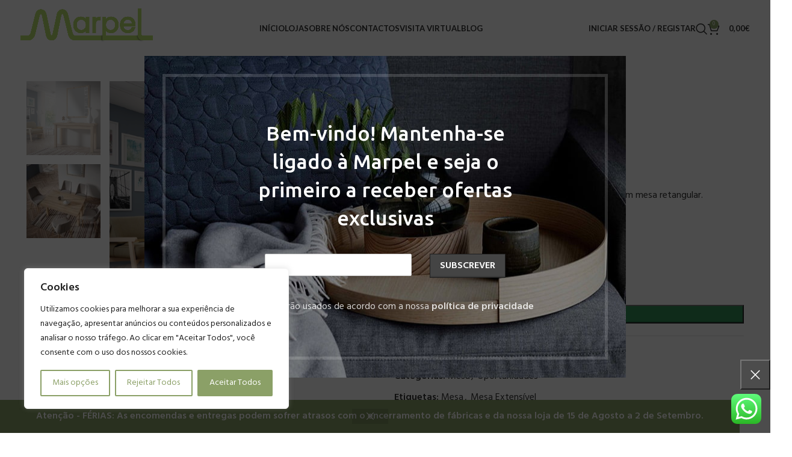

--- FILE ---
content_type: text/html
request_url: https://marpelmoveis.com/produto/mesa-convertivel-2/
body_size: 38257
content:
<!DOCTYPE html>
<html lang="pt-PT" prefix="og: https://ogp.me/ns#">
<head>
<meta charset="UTF-8">
<link rel="profile" href="https://gmpg.org/xfn/11">
<link rel="pingback" href="https://marpelmoveis.com/xmlrpc.php">
<!-- Search Engine Optimization by Rank Math - https://rankmath.com/ -->
<title>Mesa Convertível - Marpel Móveis</title>
<meta name="description" content="Mesa Convertível. Consola ou mesa estreita e converte em mesa retangular."/>
<meta name="robots" content="index, follow, max-snippet:-1, max-video-preview:-1, max-image-preview:large"/>
<link rel="canonical" href="https://marpelmoveis.com/produto/mesa-convertivel-2/" />
<meta property="og:locale" content="pt_PT" />
<meta property="og:type" content="product" />
<meta property="og:title" content="Mesa Convertível - Marpel Móveis" />
<meta property="og:description" content="Mesa Convertível. Consola ou mesa estreita e converte em mesa retangular." />
<meta property="og:url" content="https://marpelmoveis.com/produto/mesa-convertivel-2/" />
<meta property="og:site_name" content="Marpel Móveis" />
<meta property="og:updated_time" content="2025-04-11T11:40:06+01:00" />
<meta property="og:image" content="https://marpelmoveis.com/wp-content/uploads/2023/09/TR127-130-1.jpg" />
<meta property="og:image:secure_url" content="https://marpelmoveis.com/wp-content/uploads/2023/09/TR127-130-1.jpg" />
<meta property="og:image:width" content="983" />
<meta property="og:image:height" content="912" />
<meta property="og:image:alt" content="Mesa Convertível" />
<meta property="og:image:type" content="image/jpeg" />
<meta property="product:availability" content="instock" />
<meta name="twitter:card" content="summary_large_image" />
<meta name="twitter:title" content="Mesa Convertível - Marpel Móveis" />
<meta name="twitter:description" content="Mesa Convertível. Consola ou mesa estreita e converte em mesa retangular." />
<meta name="twitter:image" content="https://marpelmoveis.com/wp-content/uploads/2023/09/TR127-130-1.jpg" />
<meta name="twitter:label1" content="Price" />
<meta name="twitter:data1" content="300,00&euro;" />
<meta name="twitter:label2" content="Availability" />
<meta name="twitter:data2" content="In stock" />
<script type="application/ld+json" class="rank-math-schema">{"@context":"https://schema.org","@graph":[{"@type":"Organization","@id":"https://marpelmoveis.com/#organization","name":"Marpel M\u00f3veis"},{"@type":"WebSite","@id":"https://marpelmoveis.com/#website","url":"https://marpelmoveis.com","name":"Marpel M\u00f3veis","publisher":{"@id":"https://marpelmoveis.com/#organization"},"inLanguage":"pt-PT"},{"@type":"ImageObject","@id":"https://marpelmoveis.com/wp-content/uploads/2023/09/TR127-130-1.jpg","url":"https://marpelmoveis.com/wp-content/uploads/2023/09/TR127-130-1.jpg","width":"983","height":"912","inLanguage":"pt-PT"},{"@type":"ItemPage","@id":"https://marpelmoveis.com/produto/mesa-convertivel-2/#webpage","url":"https://marpelmoveis.com/produto/mesa-convertivel-2/","name":"Mesa Convert\u00edvel - Marpel M\u00f3veis","datePublished":"2025-04-11T11:39:21+01:00","dateModified":"2025-04-11T11:40:06+01:00","isPartOf":{"@id":"https://marpelmoveis.com/#website"},"primaryImageOfPage":{"@id":"https://marpelmoveis.com/wp-content/uploads/2023/09/TR127-130-1.jpg"},"inLanguage":"pt-PT"},{"@type":"Product","name":"Mesa Convert\u00edvel - Marpel M\u00f3veis","description":"Mesa Convert\u00edvel. Consola ou mesa estreita e converte em mesa retangular.","sku":"103/TR127-130","category":"Oportunidades &gt; Mesa","mainEntityOfPage":{"@id":"https://marpelmoveis.com/produto/mesa-convertivel-2/#webpage"},"height":{"@type":"QuantitativeValue","unitCode":"CMT","value":"76"},"width":{"@type":"QuantitativeValue","unitCode":"CMT","value":"45"},"depth":{"@type":"QuantitativeValue","unitCode":"CMT","value":"130"},"image":[{"@type":"ImageObject","url":"https://marpelmoveis.com/wp-content/uploads/2023/09/TR127-130-1.jpg","height":"912","width":"983"},{"@type":"ImageObject","url":"https://marpelmoveis.com/wp-content/uploads/2023/09/TR127-130.jpg","height":"1003","width":"1000"}],"offers":{"@type":"Offer","price":"300.00","priceValidUntil":"2026-12-31","priceSpecification":{"price":"300.00","priceCurrency":"EUR","valueAddedTaxIncluded":"true"},"priceCurrency":"EUR","availability":"http://schema.org/InStock","seller":{"@type":"Organization","@id":"https://marpelmoveis.com/","name":"Marpel M\u00f3veis","url":"https://marpelmoveis.com","logo":""},"url":"https://marpelmoveis.com/produto/mesa-convertivel-2/"},"@id":"https://marpelmoveis.com/produto/mesa-convertivel-2/#richSnippet"}]}</script>
<!-- /Rank Math WordPress SEO plugin -->
<link rel='dns-prefetch' href='//fonts.googleapis.com' />
<link rel="alternate" type="application/rss+xml" title="Marpel Móveis &raquo; Feed" href="https://marpelmoveis.com/feed/" />
<link rel="alternate" type="application/rss+xml" title="Marpel Móveis &raquo; Feed de comentários" href="https://marpelmoveis.com/comments/feed/" />
<link rel="alternate" type="application/rss+xml" title="Feed de comentários de Marpel Móveis &raquo; Mesa Convertível" href="https://marpelmoveis.com/produto/mesa-convertivel-2/feed/" />
<link rel="alternate" title="oEmbed (JSON)" type="application/json+oembed" href="https://marpelmoveis.com/wp-json/oembed/1.0/embed?url=https%3A%2F%2Fmarpelmoveis.com%2Fproduto%2Fmesa-convertivel-2%2F" />
<link rel="alternate" title="oEmbed (XML)" type="text/xml+oembed" href="https://marpelmoveis.com/wp-json/oembed/1.0/embed?url=https%3A%2F%2Fmarpelmoveis.com%2Fproduto%2Fmesa-convertivel-2%2F&#038;format=xml" />
<style id='wp-img-auto-sizes-contain-inline-css' type='text/css'>
img:is([sizes=auto i],[sizes^="auto," i]){contain-intrinsic-size:3000px 1500px}
/*# sourceURL=wp-img-auto-sizes-contain-inline-css */
</style>
<!-- <link rel='stylesheet' id='ht_ctc_main_css-css' href='https://marpelmoveis.com/wp-content/plugins/click-to-chat-for-whatsapp/new/inc/assets/css/main.css?ver=4.34' type='text/css' media='all' /> -->
<!-- <link rel='stylesheet' id='wp-block-library-css' href='https://marpelmoveis.com/wp-includes/css/dist/block-library/style.min.css?ver=6.9' type='text/css' media='all' /> -->
<link rel="stylesheet" type="text/css" href="//marpelmoveis.com/wp-content/cache/wpfc-minified/2zqgefhm/8blii.css" media="all"/>
<style id='classic-theme-styles-inline-css' type='text/css'>
/*! This file is auto-generated */
.wp-block-button__link{color:#fff;background-color:#32373c;border-radius:9999px;box-shadow:none;text-decoration:none;padding:calc(.667em + 2px) calc(1.333em + 2px);font-size:1.125em}.wp-block-file__button{background:#32373c;color:#fff;text-decoration:none}
/*# sourceURL=/wp-includes/css/classic-themes.min.css */
</style>
<style id='safe-svg-svg-icon-style-inline-css' type='text/css'>
.safe-svg-cover{text-align:center}.safe-svg-cover .safe-svg-inside{display:inline-block;max-width:100%}.safe-svg-cover svg{fill:currentColor;height:100%;max-height:100%;max-width:100%;width:100%}
/*# sourceURL=https://marpelmoveis.com/wp-content/plugins/safe-svg/dist/safe-svg-block-frontend.css */
</style>
<style id='global-styles-inline-css' type='text/css'>
:root{--wp--preset--aspect-ratio--square: 1;--wp--preset--aspect-ratio--4-3: 4/3;--wp--preset--aspect-ratio--3-4: 3/4;--wp--preset--aspect-ratio--3-2: 3/2;--wp--preset--aspect-ratio--2-3: 2/3;--wp--preset--aspect-ratio--16-9: 16/9;--wp--preset--aspect-ratio--9-16: 9/16;--wp--preset--color--black: #000000;--wp--preset--color--cyan-bluish-gray: #abb8c3;--wp--preset--color--white: #ffffff;--wp--preset--color--pale-pink: #f78da7;--wp--preset--color--vivid-red: #cf2e2e;--wp--preset--color--luminous-vivid-orange: #ff6900;--wp--preset--color--luminous-vivid-amber: #fcb900;--wp--preset--color--light-green-cyan: #7bdcb5;--wp--preset--color--vivid-green-cyan: #00d084;--wp--preset--color--pale-cyan-blue: #8ed1fc;--wp--preset--color--vivid-cyan-blue: #0693e3;--wp--preset--color--vivid-purple: #9b51e0;--wp--preset--gradient--vivid-cyan-blue-to-vivid-purple: linear-gradient(135deg,rgb(6,147,227) 0%,rgb(155,81,224) 100%);--wp--preset--gradient--light-green-cyan-to-vivid-green-cyan: linear-gradient(135deg,rgb(122,220,180) 0%,rgb(0,208,130) 100%);--wp--preset--gradient--luminous-vivid-amber-to-luminous-vivid-orange: linear-gradient(135deg,rgb(252,185,0) 0%,rgb(255,105,0) 100%);--wp--preset--gradient--luminous-vivid-orange-to-vivid-red: linear-gradient(135deg,rgb(255,105,0) 0%,rgb(207,46,46) 100%);--wp--preset--gradient--very-light-gray-to-cyan-bluish-gray: linear-gradient(135deg,rgb(238,238,238) 0%,rgb(169,184,195) 100%);--wp--preset--gradient--cool-to-warm-spectrum: linear-gradient(135deg,rgb(74,234,220) 0%,rgb(151,120,209) 20%,rgb(207,42,186) 40%,rgb(238,44,130) 60%,rgb(251,105,98) 80%,rgb(254,248,76) 100%);--wp--preset--gradient--blush-light-purple: linear-gradient(135deg,rgb(255,206,236) 0%,rgb(152,150,240) 100%);--wp--preset--gradient--blush-bordeaux: linear-gradient(135deg,rgb(254,205,165) 0%,rgb(254,45,45) 50%,rgb(107,0,62) 100%);--wp--preset--gradient--luminous-dusk: linear-gradient(135deg,rgb(255,203,112) 0%,rgb(199,81,192) 50%,rgb(65,88,208) 100%);--wp--preset--gradient--pale-ocean: linear-gradient(135deg,rgb(255,245,203) 0%,rgb(182,227,212) 50%,rgb(51,167,181) 100%);--wp--preset--gradient--electric-grass: linear-gradient(135deg,rgb(202,248,128) 0%,rgb(113,206,126) 100%);--wp--preset--gradient--midnight: linear-gradient(135deg,rgb(2,3,129) 0%,rgb(40,116,252) 100%);--wp--preset--font-size--small: 13px;--wp--preset--font-size--medium: 20px;--wp--preset--font-size--large: 36px;--wp--preset--font-size--x-large: 42px;--wp--preset--spacing--20: 0.44rem;--wp--preset--spacing--30: 0.67rem;--wp--preset--spacing--40: 1rem;--wp--preset--spacing--50: 1.5rem;--wp--preset--spacing--60: 2.25rem;--wp--preset--spacing--70: 3.38rem;--wp--preset--spacing--80: 5.06rem;--wp--preset--shadow--natural: 6px 6px 9px rgba(0, 0, 0, 0.2);--wp--preset--shadow--deep: 12px 12px 50px rgba(0, 0, 0, 0.4);--wp--preset--shadow--sharp: 6px 6px 0px rgba(0, 0, 0, 0.2);--wp--preset--shadow--outlined: 6px 6px 0px -3px rgb(255, 255, 255), 6px 6px rgb(0, 0, 0);--wp--preset--shadow--crisp: 6px 6px 0px rgb(0, 0, 0);}:where(.is-layout-flex){gap: 0.5em;}:where(.is-layout-grid){gap: 0.5em;}body .is-layout-flex{display: flex;}.is-layout-flex{flex-wrap: wrap;align-items: center;}.is-layout-flex > :is(*, div){margin: 0;}body .is-layout-grid{display: grid;}.is-layout-grid > :is(*, div){margin: 0;}:where(.wp-block-columns.is-layout-flex){gap: 2em;}:where(.wp-block-columns.is-layout-grid){gap: 2em;}:where(.wp-block-post-template.is-layout-flex){gap: 1.25em;}:where(.wp-block-post-template.is-layout-grid){gap: 1.25em;}.has-black-color{color: var(--wp--preset--color--black) !important;}.has-cyan-bluish-gray-color{color: var(--wp--preset--color--cyan-bluish-gray) !important;}.has-white-color{color: var(--wp--preset--color--white) !important;}.has-pale-pink-color{color: var(--wp--preset--color--pale-pink) !important;}.has-vivid-red-color{color: var(--wp--preset--color--vivid-red) !important;}.has-luminous-vivid-orange-color{color: var(--wp--preset--color--luminous-vivid-orange) !important;}.has-luminous-vivid-amber-color{color: var(--wp--preset--color--luminous-vivid-amber) !important;}.has-light-green-cyan-color{color: var(--wp--preset--color--light-green-cyan) !important;}.has-vivid-green-cyan-color{color: var(--wp--preset--color--vivid-green-cyan) !important;}.has-pale-cyan-blue-color{color: var(--wp--preset--color--pale-cyan-blue) !important;}.has-vivid-cyan-blue-color{color: var(--wp--preset--color--vivid-cyan-blue) !important;}.has-vivid-purple-color{color: var(--wp--preset--color--vivid-purple) !important;}.has-black-background-color{background-color: var(--wp--preset--color--black) !important;}.has-cyan-bluish-gray-background-color{background-color: var(--wp--preset--color--cyan-bluish-gray) !important;}.has-white-background-color{background-color: var(--wp--preset--color--white) !important;}.has-pale-pink-background-color{background-color: var(--wp--preset--color--pale-pink) !important;}.has-vivid-red-background-color{background-color: var(--wp--preset--color--vivid-red) !important;}.has-luminous-vivid-orange-background-color{background-color: var(--wp--preset--color--luminous-vivid-orange) !important;}.has-luminous-vivid-amber-background-color{background-color: var(--wp--preset--color--luminous-vivid-amber) !important;}.has-light-green-cyan-background-color{background-color: var(--wp--preset--color--light-green-cyan) !important;}.has-vivid-green-cyan-background-color{background-color: var(--wp--preset--color--vivid-green-cyan) !important;}.has-pale-cyan-blue-background-color{background-color: var(--wp--preset--color--pale-cyan-blue) !important;}.has-vivid-cyan-blue-background-color{background-color: var(--wp--preset--color--vivid-cyan-blue) !important;}.has-vivid-purple-background-color{background-color: var(--wp--preset--color--vivid-purple) !important;}.has-black-border-color{border-color: var(--wp--preset--color--black) !important;}.has-cyan-bluish-gray-border-color{border-color: var(--wp--preset--color--cyan-bluish-gray) !important;}.has-white-border-color{border-color: var(--wp--preset--color--white) !important;}.has-pale-pink-border-color{border-color: var(--wp--preset--color--pale-pink) !important;}.has-vivid-red-border-color{border-color: var(--wp--preset--color--vivid-red) !important;}.has-luminous-vivid-orange-border-color{border-color: var(--wp--preset--color--luminous-vivid-orange) !important;}.has-luminous-vivid-amber-border-color{border-color: var(--wp--preset--color--luminous-vivid-amber) !important;}.has-light-green-cyan-border-color{border-color: var(--wp--preset--color--light-green-cyan) !important;}.has-vivid-green-cyan-border-color{border-color: var(--wp--preset--color--vivid-green-cyan) !important;}.has-pale-cyan-blue-border-color{border-color: var(--wp--preset--color--pale-cyan-blue) !important;}.has-vivid-cyan-blue-border-color{border-color: var(--wp--preset--color--vivid-cyan-blue) !important;}.has-vivid-purple-border-color{border-color: var(--wp--preset--color--vivid-purple) !important;}.has-vivid-cyan-blue-to-vivid-purple-gradient-background{background: var(--wp--preset--gradient--vivid-cyan-blue-to-vivid-purple) !important;}.has-light-green-cyan-to-vivid-green-cyan-gradient-background{background: var(--wp--preset--gradient--light-green-cyan-to-vivid-green-cyan) !important;}.has-luminous-vivid-amber-to-luminous-vivid-orange-gradient-background{background: var(--wp--preset--gradient--luminous-vivid-amber-to-luminous-vivid-orange) !important;}.has-luminous-vivid-orange-to-vivid-red-gradient-background{background: var(--wp--preset--gradient--luminous-vivid-orange-to-vivid-red) !important;}.has-very-light-gray-to-cyan-bluish-gray-gradient-background{background: var(--wp--preset--gradient--very-light-gray-to-cyan-bluish-gray) !important;}.has-cool-to-warm-spectrum-gradient-background{background: var(--wp--preset--gradient--cool-to-warm-spectrum) !important;}.has-blush-light-purple-gradient-background{background: var(--wp--preset--gradient--blush-light-purple) !important;}.has-blush-bordeaux-gradient-background{background: var(--wp--preset--gradient--blush-bordeaux) !important;}.has-luminous-dusk-gradient-background{background: var(--wp--preset--gradient--luminous-dusk) !important;}.has-pale-ocean-gradient-background{background: var(--wp--preset--gradient--pale-ocean) !important;}.has-electric-grass-gradient-background{background: var(--wp--preset--gradient--electric-grass) !important;}.has-midnight-gradient-background{background: var(--wp--preset--gradient--midnight) !important;}.has-small-font-size{font-size: var(--wp--preset--font-size--small) !important;}.has-medium-font-size{font-size: var(--wp--preset--font-size--medium) !important;}.has-large-font-size{font-size: var(--wp--preset--font-size--large) !important;}.has-x-large-font-size{font-size: var(--wp--preset--font-size--x-large) !important;}
:where(.wp-block-post-template.is-layout-flex){gap: 1.25em;}:where(.wp-block-post-template.is-layout-grid){gap: 1.25em;}
:where(.wp-block-term-template.is-layout-flex){gap: 1.25em;}:where(.wp-block-term-template.is-layout-grid){gap: 1.25em;}
:where(.wp-block-columns.is-layout-flex){gap: 2em;}:where(.wp-block-columns.is-layout-grid){gap: 2em;}
:root :where(.wp-block-pullquote){font-size: 1.5em;line-height: 1.6;}
/*# sourceURL=global-styles-inline-css */
</style>
<style id='woocommerce-inline-inline-css' type='text/css'>
.woocommerce form .form-row .required { visibility: visible; }
/*# sourceURL=woocommerce-inline-inline-css */
</style>
<!-- <link rel='stylesheet' id='mc4wp-form-themes-css' href='https://marpelmoveis.com/wp-content/plugins/mailchimp-for-wp/assets/css/form-themes.css?ver=4.10.9' type='text/css' media='all' /> -->
<!-- <link rel='stylesheet' id='flexible-shipping-free-shipping-css' href='https://marpelmoveis.com/wp-content/plugins/flexible-shipping/assets/dist/css/free-shipping.css?ver=6.5.1.2' type='text/css' media='all' /> -->
<!-- <link rel='stylesheet' id='ywcdd_single_product-css' href='https://marpelmoveis.com/wp-content/plugins/yith-woocommerce-delivery-date-premium/assets/css/yith_deliverydate_single_product.css?ver=2.21.0' type='text/css' media='all' /> -->
<link rel="stylesheet" type="text/css" href="//marpelmoveis.com/wp-content/cache/wpfc-minified/jy5ri9ds/8bszx.css" media="all"/>
<style id='ywcdd_single_product-inline-css' type='text/css'>
#ywcdd_info_shipping_date {
background:  #eff3f5;
}
#ywcdd_info_first_delivery_date {
background: #ffdea5
}
#ywcdd_info_shipping_date .ywcdd_shipping_icon{
background-image: url( https://marpelmoveis.com/wp-content/plugins/yith-woocommerce-delivery-date-premium/assets/images/truck.png );
}
#ywcdd_info_first_delivery_date .ywcdd_delivery_icon{
background-image: url(  https://marpelmoveis.com/wp-content/plugins/yith-woocommerce-delivery-date-premium/assets/images/clock.png);
}
/*# sourceURL=ywcdd_single_product-inline-css */
</style>
<!-- <link rel='stylesheet' id='elementor-icons-ekiticons-css' href='https://marpelmoveis.com/wp-content/plugins/elementskit-lite/modules/elementskit-icon-pack/assets/css/ekiticons.css?ver=3.7.8' type='text/css' media='all' /> -->
<!-- <link rel='stylesheet' id='ekit-widget-styles-css' href='https://marpelmoveis.com/wp-content/plugins/elementskit-lite/widgets/init/assets/css/widget-styles.css?ver=3.7.8' type='text/css' media='all' /> -->
<!-- <link rel='stylesheet' id='ekit-responsive-css' href='https://marpelmoveis.com/wp-content/plugins/elementskit-lite/widgets/init/assets/css/responsive.css?ver=3.7.8' type='text/css' media='all' /> -->
<!-- <link rel='stylesheet' id='elementor-icons-css' href='https://marpelmoveis.com/wp-content/plugins/elementor/assets/lib/eicons/css/elementor-icons.min.css?ver=5.45.0' type='text/css' media='all' /> -->
<!-- <link rel='stylesheet' id='elementor-frontend-css' href='https://marpelmoveis.com/wp-content/plugins/elementor/assets/css/frontend.min.css?ver=3.34.0' type='text/css' media='all' /> -->
<link rel="stylesheet" type="text/css" href="//marpelmoveis.com/wp-content/cache/wpfc-minified/knbrqmnb/8bszx.css" media="all"/>
<link rel='stylesheet' id='elementor-post-6-css' href='https://marpelmoveis.com/wp-content/uploads/elementor/css/post-6.css?ver=1766563742' type='text/css' media='all' />
<!-- <link rel='stylesheet' id='bootstrap-css' href='https://marpelmoveis.com/wp-content/themes/woodmart/css/bootstrap-light.min.css?ver=7.3.0' type='text/css' media='all' /> -->
<!-- <link rel='stylesheet' id='woodmart-style-css' href='https://marpelmoveis.com/wp-content/themes/woodmart/css/parts/base.min.css?ver=7.3.0' type='text/css' media='all' /> -->
<!-- <link rel='stylesheet' id='wd-widget-recent-post-comments-css' href='https://marpelmoveis.com/wp-content/themes/woodmart/css/parts/widget-recent-post-comments.min.css?ver=7.3.0' type='text/css' media='all' /> -->
<!-- <link rel='stylesheet' id='wd-widget-wd-recent-posts-css' href='https://marpelmoveis.com/wp-content/themes/woodmart/css/parts/widget-wd-recent-posts.min.css?ver=7.3.0' type='text/css' media='all' /> -->
<!-- <link rel='stylesheet' id='wd-widget-nav-css' href='https://marpelmoveis.com/wp-content/themes/woodmart/css/parts/widget-nav.min.css?ver=7.3.0' type='text/css' media='all' /> -->
<!-- <link rel='stylesheet' id='wd-widget-wd-layered-nav-css' href='https://marpelmoveis.com/wp-content/themes/woodmart/css/parts/woo-widget-wd-layered-nav.min.css?ver=7.3.0' type='text/css' media='all' /> -->
<!-- <link rel='stylesheet' id='wd-woo-mod-swatches-base-css' href='https://marpelmoveis.com/wp-content/themes/woodmart/css/parts/woo-mod-swatches-base.min.css?ver=7.3.0' type='text/css' media='all' /> -->
<!-- <link rel='stylesheet' id='wd-woo-mod-swatches-filter-css' href='https://marpelmoveis.com/wp-content/themes/woodmart/css/parts/woo-mod-swatches-filter.min.css?ver=7.3.0' type='text/css' media='all' /> -->
<!-- <link rel='stylesheet' id='wd-widget-product-cat-css' href='https://marpelmoveis.com/wp-content/themes/woodmart/css/parts/woo-widget-product-cat.min.css?ver=7.3.0' type='text/css' media='all' /> -->
<!-- <link rel='stylesheet' id='wd-widget-product-list-css' href='https://marpelmoveis.com/wp-content/themes/woodmart/css/parts/woo-widget-product-list.min.css?ver=7.3.0' type='text/css' media='all' /> -->
<!-- <link rel='stylesheet' id='wd-widget-slider-price-filter-css' href='https://marpelmoveis.com/wp-content/themes/woodmart/css/parts/woo-widget-slider-price-filter.min.css?ver=7.3.0' type='text/css' media='all' /> -->
<!-- <link rel='stylesheet' id='wd-wp-gutenberg-css' href='https://marpelmoveis.com/wp-content/themes/woodmart/css/parts/wp-gutenberg.min.css?ver=7.3.0' type='text/css' media='all' /> -->
<!-- <link rel='stylesheet' id='wd-wpcf7-css' href='https://marpelmoveis.com/wp-content/themes/woodmart/css/parts/int-wpcf7.min.css?ver=7.3.0' type='text/css' media='all' /> -->
<!-- <link rel='stylesheet' id='wd-revolution-slider-css' href='https://marpelmoveis.com/wp-content/themes/woodmart/css/parts/int-rev-slider.min.css?ver=7.3.0' type='text/css' media='all' /> -->
<!-- <link rel='stylesheet' id='wd-elementor-base-css' href='https://marpelmoveis.com/wp-content/themes/woodmart/css/parts/int-elem-base.min.css?ver=7.3.0' type='text/css' media='all' /> -->
<!-- <link rel='stylesheet' id='wd-woocommerce-base-css' href='https://marpelmoveis.com/wp-content/themes/woodmart/css/parts/woocommerce-base.min.css?ver=7.3.0' type='text/css' media='all' /> -->
<!-- <link rel='stylesheet' id='wd-mod-star-rating-css' href='https://marpelmoveis.com/wp-content/themes/woodmart/css/parts/mod-star-rating.min.css?ver=7.3.0' type='text/css' media='all' /> -->
<!-- <link rel='stylesheet' id='wd-woo-el-track-order-css' href='https://marpelmoveis.com/wp-content/themes/woodmart/css/parts/woo-el-track-order.min.css?ver=7.3.0' type='text/css' media='all' /> -->
<!-- <link rel='stylesheet' id='wd-woo-gutenberg-css' href='https://marpelmoveis.com/wp-content/themes/woodmart/css/parts/woo-gutenberg.min.css?ver=7.3.0' type='text/css' media='all' /> -->
<!-- <link rel='stylesheet' id='wd-woo-mod-quantity-css' href='https://marpelmoveis.com/wp-content/themes/woodmart/css/parts/woo-mod-quantity.min.css?ver=7.3.0' type='text/css' media='all' /> -->
<!-- <link rel='stylesheet' id='wd-woo-single-prod-el-base-css' href='https://marpelmoveis.com/wp-content/themes/woodmart/css/parts/woo-single-prod-el-base.min.css?ver=7.3.0' type='text/css' media='all' /> -->
<!-- <link rel='stylesheet' id='wd-woo-mod-stock-status-css' href='https://marpelmoveis.com/wp-content/themes/woodmart/css/parts/woo-mod-stock-status.min.css?ver=7.3.0' type='text/css' media='all' /> -->
<!-- <link rel='stylesheet' id='wd-woo-mod-shop-attributes-css' href='https://marpelmoveis.com/wp-content/themes/woodmart/css/parts/woo-mod-shop-attributes.min.css?ver=7.3.0' type='text/css' media='all' /> -->
<!-- <link rel='stylesheet' id='wd-header-base-css' href='https://marpelmoveis.com/wp-content/themes/woodmart/css/parts/header-base.min.css?ver=7.3.0' type='text/css' media='all' /> -->
<!-- <link rel='stylesheet' id='wd-mod-tools-css' href='https://marpelmoveis.com/wp-content/themes/woodmart/css/parts/mod-tools.min.css?ver=7.3.0' type='text/css' media='all' /> -->
<!-- <link rel='stylesheet' id='wd-header-elements-base-css' href='https://marpelmoveis.com/wp-content/themes/woodmart/css/parts/header-el-base.min.css?ver=7.3.0' type='text/css' media='all' /> -->
<!-- <link rel='stylesheet' id='wd-social-icons-css' href='https://marpelmoveis.com/wp-content/themes/woodmart/css/parts/el-social-icons.min.css?ver=7.3.0' type='text/css' media='all' /> -->
<!-- <link rel='stylesheet' id='wd-woo-mod-login-form-css' href='https://marpelmoveis.com/wp-content/themes/woodmart/css/parts/woo-mod-login-form.min.css?ver=7.3.0' type='text/css' media='all' /> -->
<!-- <link rel='stylesheet' id='wd-header-my-account-css' href='https://marpelmoveis.com/wp-content/themes/woodmart/css/parts/header-el-my-account.min.css?ver=7.3.0' type='text/css' media='all' /> -->
<!-- <link rel='stylesheet' id='wd-header-search-css' href='https://marpelmoveis.com/wp-content/themes/woodmart/css/parts/header-el-search.min.css?ver=7.3.0' type='text/css' media='all' /> -->
<!-- <link rel='stylesheet' id='wd-wd-search-results-css' href='https://marpelmoveis.com/wp-content/themes/woodmart/css/parts/wd-search-results.min.css?ver=7.3.0' type='text/css' media='all' /> -->
<!-- <link rel='stylesheet' id='wd-wd-search-form-css' href='https://marpelmoveis.com/wp-content/themes/woodmart/css/parts/wd-search-form.min.css?ver=7.3.0' type='text/css' media='all' /> -->
<!-- <link rel='stylesheet' id='wd-header-cart-side-css' href='https://marpelmoveis.com/wp-content/themes/woodmart/css/parts/header-el-cart-side.min.css?ver=7.3.0' type='text/css' media='all' /> -->
<!-- <link rel='stylesheet' id='wd-header-cart-css' href='https://marpelmoveis.com/wp-content/themes/woodmart/css/parts/header-el-cart.min.css?ver=7.3.0' type='text/css' media='all' /> -->
<!-- <link rel='stylesheet' id='wd-widget-shopping-cart-css' href='https://marpelmoveis.com/wp-content/themes/woodmart/css/parts/woo-widget-shopping-cart.min.css?ver=7.3.0' type='text/css' media='all' /> -->
<!-- <link rel='stylesheet' id='wd-page-title-css' href='https://marpelmoveis.com/wp-content/themes/woodmart/css/parts/page-title.min.css?ver=7.3.0' type='text/css' media='all' /> -->
<!-- <link rel='stylesheet' id='wd-woo-single-prod-predefined-css' href='https://marpelmoveis.com/wp-content/themes/woodmart/css/parts/woo-single-prod-predefined.min.css?ver=7.3.0' type='text/css' media='all' /> -->
<!-- <link rel='stylesheet' id='wd-woo-single-prod-and-quick-view-predefined-css' href='https://marpelmoveis.com/wp-content/themes/woodmart/css/parts/woo-single-prod-and-quick-view-predefined.min.css?ver=7.3.0' type='text/css' media='all' /> -->
<!-- <link rel='stylesheet' id='wd-woo-single-prod-el-tabs-predefined-css' href='https://marpelmoveis.com/wp-content/themes/woodmart/css/parts/woo-single-prod-el-tabs-predefined.min.css?ver=7.3.0' type='text/css' media='all' /> -->
<!-- <link rel='stylesheet' id='wd-woo-single-prod-el-gallery-css' href='https://marpelmoveis.com/wp-content/themes/woodmart/css/parts/woo-single-prod-el-gallery.min.css?ver=7.3.0' type='text/css' media='all' /> -->
<!-- <link rel='stylesheet' id='wd-woo-single-prod-el-gallery-opt-thumb-left-css' href='https://marpelmoveis.com/wp-content/themes/woodmart/css/parts/woo-single-prod-el-gallery-opt-thumb-left.min.css?ver=7.3.0' type='text/css' media='all' /> -->
<!-- <link rel='stylesheet' id='wd-owl-carousel-css' href='https://marpelmoveis.com/wp-content/themes/woodmart/css/parts/lib-owl-carousel.min.css?ver=7.3.0' type='text/css' media='all' /> -->
<!-- <link rel='stylesheet' id='wd-photoswipe-css' href='https://marpelmoveis.com/wp-content/themes/woodmart/css/parts/lib-photoswipe.min.css?ver=7.3.0' type='text/css' media='all' /> -->
<!-- <link rel='stylesheet' id='wd-woo-single-prod-el-navigation-css' href='https://marpelmoveis.com/wp-content/themes/woodmart/css/parts/woo-single-prod-el-navigation.min.css?ver=7.3.0' type='text/css' media='all' /> -->
<!-- <link rel='stylesheet' id='wd-woo-mod-variation-form-css' href='https://marpelmoveis.com/wp-content/themes/woodmart/css/parts/woo-mod-variation-form.min.css?ver=7.3.0' type='text/css' media='all' /> -->
<!-- <link rel='stylesheet' id='wd-woo-mod-variation-form-single-css' href='https://marpelmoveis.com/wp-content/themes/woodmart/css/parts/woo-mod-variation-form-single.min.css?ver=7.3.0' type='text/css' media='all' /> -->
<!-- <link rel='stylesheet' id='wd-woo-mod-swatches-style-1-css' href='https://marpelmoveis.com/wp-content/themes/woodmart/css/parts/woo-mod-swatches-style-1.min.css?ver=7.3.0' type='text/css' media='all' /> -->
<!-- <link rel='stylesheet' id='wd-woo-mod-swatches-dis-1-css' href='https://marpelmoveis.com/wp-content/themes/woodmart/css/parts/woo-mod-swatches-dis-style-1.min.css?ver=7.3.0' type='text/css' media='all' /> -->
<!-- <link rel='stylesheet' id='wd-woo-mod-swatches-style-4-css' href='https://marpelmoveis.com/wp-content/themes/woodmart/css/parts/woo-mod-swatches-style-4.min.css?ver=7.3.0' type='text/css' media='all' /> -->
<!-- <link rel='stylesheet' id='wd-woo-mod-swatches-dis-2-css' href='https://marpelmoveis.com/wp-content/themes/woodmart/css/parts/woo-mod-swatches-dis-style-2.min.css?ver=7.3.0' type='text/css' media='all' /> -->
<!-- <link rel='stylesheet' id='wd-tabs-css' href='https://marpelmoveis.com/wp-content/themes/woodmart/css/parts/el-tabs.min.css?ver=7.3.0' type='text/css' media='all' /> -->
<!-- <link rel='stylesheet' id='wd-woo-single-prod-el-tabs-opt-layout-tabs-css' href='https://marpelmoveis.com/wp-content/themes/woodmart/css/parts/woo-single-prod-el-tabs-opt-layout-tabs.min.css?ver=7.3.0' type='text/css' media='all' /> -->
<!-- <link rel='stylesheet' id='wd-accordion-css' href='https://marpelmoveis.com/wp-content/themes/woodmart/css/parts/el-accordion.min.css?ver=7.3.0' type='text/css' media='all' /> -->
<!-- <link rel='stylesheet' id='wd-image-gallery-css' href='https://marpelmoveis.com/wp-content/themes/woodmart/css/parts/el-gallery.min.css?ver=7.3.0' type='text/css' media='all' /> -->
<!-- <link rel='stylesheet' id='wd-text-block-css' href='https://marpelmoveis.com/wp-content/themes/woodmart/css/parts/el-text-block.min.css?ver=7.3.0' type='text/css' media='all' /> -->
<!-- <link rel='stylesheet' id='wd-product-loop-css' href='https://marpelmoveis.com/wp-content/themes/woodmart/css/parts/woo-product-loop.min.css?ver=7.3.0' type='text/css' media='all' /> -->
<!-- <link rel='stylesheet' id='wd-product-loop-quick-css' href='https://marpelmoveis.com/wp-content/themes/woodmart/css/parts/woo-product-loop-quick.min.css?ver=7.3.0' type='text/css' media='all' /> -->
<!-- <link rel='stylesheet' id='wd-woo-mod-add-btn-replace-css' href='https://marpelmoveis.com/wp-content/themes/woodmart/css/parts/woo-mod-add-btn-replace.min.css?ver=7.3.0' type='text/css' media='all' /> -->
<!-- <link rel='stylesheet' id='wd-mfp-popup-css' href='https://marpelmoveis.com/wp-content/themes/woodmart/css/parts/lib-magnific-popup.min.css?ver=7.3.0' type='text/css' media='all' /> -->
<!-- <link rel='stylesheet' id='wd-widget-collapse-css' href='https://marpelmoveis.com/wp-content/themes/woodmart/css/parts/opt-widget-collapse.min.css?ver=7.3.0' type='text/css' media='all' /> -->
<!-- <link rel='stylesheet' id='wd-footer-base-css' href='https://marpelmoveis.com/wp-content/themes/woodmart/css/parts/footer-base.min.css?ver=7.3.0' type='text/css' media='all' /> -->
<!-- <link rel='stylesheet' id='wd-scroll-top-css' href='https://marpelmoveis.com/wp-content/themes/woodmart/css/parts/opt-scrolltotop.min.css?ver=7.3.0' type='text/css' media='all' /> -->
<!-- <link rel='stylesheet' id='wd-header-my-account-sidebar-css' href='https://marpelmoveis.com/wp-content/themes/woodmart/css/parts/header-el-my-account-sidebar.min.css?ver=7.3.0' type='text/css' media='all' /> -->
<!-- <link rel='stylesheet' id='wd-promo-popup-css' href='https://marpelmoveis.com/wp-content/themes/woodmart/css/parts/opt-promo-popup.min.css?ver=7.3.0' type='text/css' media='all' /> -->
<!-- <link rel='stylesheet' id='wd-section-title-css' href='https://marpelmoveis.com/wp-content/themes/woodmart/css/parts/el-section-title.min.css?ver=7.3.0' type='text/css' media='all' /> -->
<!-- <link rel='stylesheet' id='wd-mc4wp-css' href='https://marpelmoveis.com/wp-content/themes/woodmart/css/parts/int-mc4wp.min.css?ver=7.3.0' type='text/css' media='all' /> -->
<!-- <link rel='stylesheet' id='wd-woo-opt-demo-store-css' href='https://marpelmoveis.com/wp-content/themes/woodmart/css/parts/woo-opt-demo-store.min.css?ver=7.3.0' type='text/css' media='all' /> -->
<!-- <link rel='stylesheet' id='wd-bottom-toolbar-css' href='https://marpelmoveis.com/wp-content/themes/woodmart/css/parts/opt-bottom-toolbar.min.css?ver=7.3.0' type='text/css' media='all' /> -->
<!-- <link rel='stylesheet' id='xts-style-theme_settings_default-css' href='https://marpelmoveis.com/wp-content/uploads/2023/11/xts-theme_settings_default-1701350651.css?ver=7.3.0' type='text/css' media='all' /> -->
<link rel="stylesheet" type="text/css" href="//marpelmoveis.com/wp-content/cache/wpfc-minified/mjhes9vl/8dv46.css" media="all"/>
<link rel='stylesheet' id='xts-google-fonts-css' href='https://fonts.googleapis.com/css?family=Hind%3A400%2C600%2C300%7CUbuntu%3A400%2C700%2C500%7CSatisfy%3A400%7CLato%3A400%2C700&#038;ver=7.3.0' type='text/css' media='all' />
<!-- <link rel='stylesheet' id='elementor-gf-local-roboto-css' href='https://marpelmoveis.com/wp-content/uploads/elementor/google-fonts/css/roboto.css?ver=1742281746' type='text/css' media='all' /> -->
<!-- <link rel='stylesheet' id='elementor-gf-local-robotoslab-css' href='https://marpelmoveis.com/wp-content/uploads/elementor/google-fonts/css/robotoslab.css?ver=1742281750' type='text/css' media='all' /> -->
<link rel="stylesheet" type="text/css" href="//marpelmoveis.com/wp-content/cache/wpfc-minified/jze95cho/8blii.css" media="all"/>
<script type="text/javascript" id="cookie-law-info-js-extra">
/* <![CDATA[ */
var _ckyConfig = {"_ipData":[],"_assetsURL":"https://marpelmoveis.com/wp-content/plugins/cookie-law-info/lite/frontend/images/","_publicURL":"https://marpelmoveis.com","_expiry":"365","_categories":[{"name":"Necess\u00e1rio","slug":"necessary","isNecessary":true,"ccpaDoNotSell":true,"cookies":[],"active":true,"defaultConsent":{"gdpr":true,"ccpa":true}},{"name":"Funcionais","slug":"functional","isNecessary":false,"ccpaDoNotSell":true,"cookies":[],"active":true,"defaultConsent":{"gdpr":false,"ccpa":false}},{"name":"Anal\u00edticos","slug":"analytics","isNecessary":false,"ccpaDoNotSell":true,"cookies":[],"active":true,"defaultConsent":{"gdpr":false,"ccpa":false}},{"name":"Desempenho","slug":"performance","isNecessary":false,"ccpaDoNotSell":true,"cookies":[],"active":true,"defaultConsent":{"gdpr":false,"ccpa":false}},{"name":"Publicidade","slug":"advertisement","isNecessary":false,"ccpaDoNotSell":true,"cookies":[],"active":true,"defaultConsent":{"gdpr":false,"ccpa":false}}],"_activeLaw":"gdpr","_rootDomain":"","_block":"1","_showBanner":"1","_bannerConfig":{"settings":{"type":"box","preferenceCenterType":"popup","position":"bottom-left","applicableLaw":"gdpr"},"behaviours":{"reloadBannerOnAccept":false,"loadAnalyticsByDefault":false,"animations":{"onLoad":"animate","onHide":"sticky"}},"config":{"revisitConsent":{"status":true,"tag":"revisit-consent","position":"bottom-left","meta":{"url":"#"},"styles":{"background-color":"#8BA067"},"elements":{"title":{"type":"text","tag":"revisit-consent-title","status":true,"styles":{"color":"#0056a7"}}}},"preferenceCenter":{"toggle":{"status":true,"tag":"detail-category-toggle","type":"toggle","states":{"active":{"styles":{"background-color":"#1863DC"}},"inactive":{"styles":{"background-color":"#D0D5D2"}}}}},"categoryPreview":{"status":false,"toggle":{"status":true,"tag":"detail-category-preview-toggle","type":"toggle","states":{"active":{"styles":{"background-color":"#1863DC"}},"inactive":{"styles":{"background-color":"#D0D5D2"}}}}},"videoPlaceholder":{"status":true,"styles":{"background-color":"#000000","border-color":"#000000","color":"#ffffff"}},"readMore":{"status":false,"tag":"readmore-button","type":"link","meta":{"noFollow":true,"newTab":true},"styles":{"color":"#8BA067","background-color":"transparent","border-color":"transparent"}},"showMore":{"status":true,"tag":"show-desc-button","type":"button","styles":{"color":"#1863DC"}},"showLess":{"status":true,"tag":"hide-desc-button","type":"button","styles":{"color":"#1863DC"}},"alwaysActive":{"status":true,"tag":"always-active","styles":{"color":"#008000"}},"manualLinks":{"status":true,"tag":"manual-links","type":"link","styles":{"color":"#1863DC"}},"auditTable":{"status":true},"optOption":{"status":true,"toggle":{"status":true,"tag":"optout-option-toggle","type":"toggle","states":{"active":{"styles":{"background-color":"#1863dc"}},"inactive":{"styles":{"background-color":"#FFFFFF"}}}}}}},"_version":"3.3.9","_logConsent":"1","_tags":[{"tag":"accept-button","styles":{"color":"#FFFFFF","background-color":"#8BA067","border-color":"#8BA067"}},{"tag":"reject-button","styles":{"color":"#8BA067","background-color":"transparent","border-color":"#8BA067"}},{"tag":"settings-button","styles":{"color":"#8BA067","background-color":"transparent","border-color":"#8BA067"}},{"tag":"readmore-button","styles":{"color":"#8BA067","background-color":"transparent","border-color":"transparent"}},{"tag":"donotsell-button","styles":{"color":"#1863DC","background-color":"transparent","border-color":"transparent"}},{"tag":"show-desc-button","styles":{"color":"#1863DC"}},{"tag":"hide-desc-button","styles":{"color":"#1863DC"}},{"tag":"cky-always-active","styles":[]},{"tag":"cky-link","styles":[]},{"tag":"accept-button","styles":{"color":"#FFFFFF","background-color":"#8BA067","border-color":"#8BA067"}},{"tag":"revisit-consent","styles":{"background-color":"#8BA067"}}],"_shortCodes":[{"key":"cky_readmore","content":"\u003Ca href=\"#\" class=\"cky-policy\" aria-label=\"Cookie Policy\" target=\"_blank\" rel=\"noopener\" data-cky-tag=\"readmore-button\"\u003ECookie Policy\u003C/a\u003E","tag":"readmore-button","status":false,"attributes":{"rel":"nofollow","target":"_blank"}},{"key":"cky_show_desc","content":"\u003Cbutton class=\"cky-show-desc-btn\" data-cky-tag=\"show-desc-button\" aria-label=\"Mostrar mais\"\u003EMostrar mais\u003C/button\u003E","tag":"show-desc-button","status":true,"attributes":[]},{"key":"cky_hide_desc","content":"\u003Cbutton class=\"cky-show-desc-btn\" data-cky-tag=\"hide-desc-button\" aria-label=\"Mostrar menos\"\u003EMostrar menos\u003C/button\u003E","tag":"hide-desc-button","status":true,"attributes":[]},{"key":"cky_optout_show_desc","content":"[cky_optout_show_desc]","tag":"optout-show-desc-button","status":true,"attributes":[]},{"key":"cky_optout_hide_desc","content":"[cky_optout_hide_desc]","tag":"optout-hide-desc-button","status":true,"attributes":[]},{"key":"cky_category_toggle_label","content":"[cky_{{status}}_category_label] [cky_preference_{{category_slug}}_title]","tag":"","status":true,"attributes":[]},{"key":"cky_enable_category_label","content":"Enable","tag":"","status":true,"attributes":[]},{"key":"cky_disable_category_label","content":"Disable","tag":"","status":true,"attributes":[]},{"key":"cky_video_placeholder","content":"\u003Cdiv class=\"video-placeholder-normal\" data-cky-tag=\"video-placeholder\" id=\"[UNIQUEID]\"\u003E\u003Cp class=\"video-placeholder-text-normal\" data-cky-tag=\"placeholder-title\"\u003EPor favor, aceite os cookies para aceder a este conte\u00fado.\u003C/p\u003E\u003C/div\u003E","tag":"","status":true,"attributes":[]},{"key":"cky_enable_optout_label","content":"Enable","tag":"","status":true,"attributes":[]},{"key":"cky_disable_optout_label","content":"Disable","tag":"","status":true,"attributes":[]},{"key":"cky_optout_toggle_label","content":"[cky_{{status}}_optout_label] [cky_optout_option_title]","tag":"","status":true,"attributes":[]},{"key":"cky_optout_option_title","content":"Do Not Sell or Share My Personal Information","tag":"","status":true,"attributes":[]},{"key":"cky_optout_close_label","content":"Close","tag":"","status":true,"attributes":[]},{"key":"cky_preference_close_label","content":"Close","tag":"","status":true,"attributes":[]}],"_rtl":"","_language":"en","_providersToBlock":[]};
var _ckyStyles = {"css":".cky-overlay{background: #000000; opacity: 0.4; position: fixed; top: 0; left: 0; width: 100%; height: 100%; z-index: 99999999;}.cky-hide{display: none;}.cky-btn-revisit-wrapper{display: flex; align-items: center; justify-content: center; background: #0056a7; width: 45px; height: 45px; border-radius: 50%; position: fixed; z-index: 999999; cursor: pointer;}.cky-revisit-bottom-left{bottom: 15px; left: 15px;}.cky-revisit-bottom-right{bottom: 15px; right: 15px;}.cky-btn-revisit-wrapper .cky-btn-revisit{display: flex; align-items: center; justify-content: center; background: none; border: none; cursor: pointer; position: relative; margin: 0; padding: 0;}.cky-btn-revisit-wrapper .cky-btn-revisit img{max-width: fit-content; margin: 0; height: 30px; width: 30px;}.cky-revisit-bottom-left:hover::before{content: attr(data-tooltip); position: absolute; background: #4e4b66; color: #ffffff; left: calc(100% + 7px); font-size: 12px; line-height: 16px; width: max-content; padding: 4px 8px; border-radius: 4px;}.cky-revisit-bottom-left:hover::after{position: absolute; content: \"\"; border: 5px solid transparent; left: calc(100% + 2px); border-left-width: 0; border-right-color: #4e4b66;}.cky-revisit-bottom-right:hover::before{content: attr(data-tooltip); position: absolute; background: #4e4b66; color: #ffffff; right: calc(100% + 7px); font-size: 12px; line-height: 16px; width: max-content; padding: 4px 8px; border-radius: 4px;}.cky-revisit-bottom-right:hover::after{position: absolute; content: \"\"; border: 5px solid transparent; right: calc(100% + 2px); border-right-width: 0; border-left-color: #4e4b66;}.cky-revisit-hide{display: none;}.cky-consent-container{position: fixed; width: 440px; box-sizing: border-box; z-index: 9999999; border-radius: 6px;}.cky-consent-container .cky-consent-bar{background: #ffffff; border: 1px solid; padding: 20px 26px; box-shadow: 0 -1px 10px 0 #acabab4d; border-radius: 6px;}.cky-box-bottom-left{bottom: 40px; left: 40px;}.cky-box-bottom-right{bottom: 40px; right: 40px;}.cky-box-top-left{top: 40px; left: 40px;}.cky-box-top-right{top: 40px; right: 40px;}.cky-custom-brand-logo-wrapper .cky-custom-brand-logo{width: 100px; height: auto; margin: 0 0 12px 0;}.cky-notice .cky-title{color: #212121; font-weight: 700; font-size: 18px; line-height: 24px; margin: 0 0 12px 0;}.cky-notice-des *,.cky-preference-content-wrapper *,.cky-accordion-header-des *,.cky-gpc-wrapper .cky-gpc-desc *{font-size: 14px;}.cky-notice-des{color: #212121; font-size: 14px; line-height: 24px; font-weight: 400;}.cky-notice-des img{height: 25px; width: 25px;}.cky-consent-bar .cky-notice-des p,.cky-gpc-wrapper .cky-gpc-desc p,.cky-preference-body-wrapper .cky-preference-content-wrapper p,.cky-accordion-header-wrapper .cky-accordion-header-des p,.cky-cookie-des-table li div:last-child p{color: inherit; margin-top: 0; overflow-wrap: break-word;}.cky-notice-des P:last-child,.cky-preference-content-wrapper p:last-child,.cky-cookie-des-table li div:last-child p:last-child,.cky-gpc-wrapper .cky-gpc-desc p:last-child{margin-bottom: 0;}.cky-notice-des a.cky-policy,.cky-notice-des button.cky-policy{font-size: 14px; color: #1863dc; white-space: nowrap; cursor: pointer; background: transparent; border: 1px solid; text-decoration: underline;}.cky-notice-des button.cky-policy{padding: 0;}.cky-notice-des a.cky-policy:focus-visible,.cky-notice-des button.cky-policy:focus-visible,.cky-preference-content-wrapper .cky-show-desc-btn:focus-visible,.cky-accordion-header .cky-accordion-btn:focus-visible,.cky-preference-header .cky-btn-close:focus-visible,.cky-switch input[type=\"checkbox\"]:focus-visible,.cky-footer-wrapper a:focus-visible,.cky-btn:focus-visible{outline: 2px solid #1863dc; outline-offset: 2px;}.cky-btn:focus:not(:focus-visible),.cky-accordion-header .cky-accordion-btn:focus:not(:focus-visible),.cky-preference-content-wrapper .cky-show-desc-btn:focus:not(:focus-visible),.cky-btn-revisit-wrapper .cky-btn-revisit:focus:not(:focus-visible),.cky-preference-header .cky-btn-close:focus:not(:focus-visible),.cky-consent-bar .cky-banner-btn-close:focus:not(:focus-visible){outline: 0;}button.cky-show-desc-btn:not(:hover):not(:active){color: #1863dc; background: transparent;}button.cky-accordion-btn:not(:hover):not(:active),button.cky-banner-btn-close:not(:hover):not(:active),button.cky-btn-revisit:not(:hover):not(:active),button.cky-btn-close:not(:hover):not(:active){background: transparent;}.cky-consent-bar button:hover,.cky-modal.cky-modal-open button:hover,.cky-consent-bar button:focus,.cky-modal.cky-modal-open button:focus{text-decoration: none;}.cky-notice-btn-wrapper{display: flex; justify-content: flex-start; align-items: center; flex-wrap: wrap; margin-top: 16px;}.cky-notice-btn-wrapper .cky-btn{text-shadow: none; box-shadow: none;}.cky-btn{flex: auto; max-width: 100%; font-size: 14px; font-family: inherit; line-height: 24px; padding: 8px; font-weight: 500; margin: 0 8px 0 0; border-radius: 2px; cursor: pointer; text-align: center; text-transform: none; min-height: 0;}.cky-btn:hover{opacity: 0.8;}.cky-btn-customize{color: #1863dc; background: transparent; border: 2px solid #1863dc;}.cky-btn-reject{color: #1863dc; background: transparent; border: 2px solid #1863dc;}.cky-btn-accept{background: #1863dc; color: #ffffff; border: 2px solid #1863dc;}.cky-btn:last-child{margin-right: 0;}@media (max-width: 576px){.cky-box-bottom-left{bottom: 0; left: 0;}.cky-box-bottom-right{bottom: 0; right: 0;}.cky-box-top-left{top: 0; left: 0;}.cky-box-top-right{top: 0; right: 0;}}@media (max-width: 440px){.cky-box-bottom-left, .cky-box-bottom-right, .cky-box-top-left, .cky-box-top-right{width: 100%; max-width: 100%;}.cky-consent-container .cky-consent-bar{padding: 20px 0;}.cky-custom-brand-logo-wrapper, .cky-notice .cky-title, .cky-notice-des, .cky-notice-btn-wrapper{padding: 0 24px;}.cky-notice-des{max-height: 40vh; overflow-y: scroll;}.cky-notice-btn-wrapper{flex-direction: column; margin-top: 0;}.cky-btn{width: 100%; margin: 10px 0 0 0;}.cky-notice-btn-wrapper .cky-btn-customize{order: 2;}.cky-notice-btn-wrapper .cky-btn-reject{order: 3;}.cky-notice-btn-wrapper .cky-btn-accept{order: 1; margin-top: 16px;}}@media (max-width: 352px){.cky-notice .cky-title{font-size: 16px;}.cky-notice-des *{font-size: 12px;}.cky-notice-des, .cky-btn{font-size: 12px;}}.cky-modal.cky-modal-open{display: flex; visibility: visible; -webkit-transform: translate(-50%, -50%); -moz-transform: translate(-50%, -50%); -ms-transform: translate(-50%, -50%); -o-transform: translate(-50%, -50%); transform: translate(-50%, -50%); top: 50%; left: 50%; transition: all 1s ease;}.cky-modal{box-shadow: 0 32px 68px rgba(0, 0, 0, 0.3); margin: 0 auto; position: fixed; max-width: 100%; background: #ffffff; top: 50%; box-sizing: border-box; border-radius: 6px; z-index: 999999999; color: #212121; -webkit-transform: translate(-50%, 100%); -moz-transform: translate(-50%, 100%); -ms-transform: translate(-50%, 100%); -o-transform: translate(-50%, 100%); transform: translate(-50%, 100%); visibility: hidden; transition: all 0s ease;}.cky-preference-center{max-height: 79vh; overflow: hidden; width: 845px; overflow: hidden; flex: 1 1 0; display: flex; flex-direction: column; border-radius: 6px;}.cky-preference-header{display: flex; align-items: center; justify-content: space-between; padding: 22px 24px; border-bottom: 1px solid;}.cky-preference-header .cky-preference-title{font-size: 18px; font-weight: 700; line-height: 24px;}.cky-preference-header .cky-btn-close{margin: 0; cursor: pointer; vertical-align: middle; padding: 0; background: none; border: none; width: auto; height: auto; min-height: 0; line-height: 0; text-shadow: none; box-shadow: none;}.cky-preference-header .cky-btn-close img{margin: 0; height: 10px; width: 10px;}.cky-preference-body-wrapper{padding: 0 24px; flex: 1; overflow: auto; box-sizing: border-box;}.cky-preference-content-wrapper,.cky-gpc-wrapper .cky-gpc-desc{font-size: 14px; line-height: 24px; font-weight: 400; padding: 12px 0;}.cky-preference-content-wrapper{border-bottom: 1px solid;}.cky-preference-content-wrapper img{height: 25px; width: 25px;}.cky-preference-content-wrapper .cky-show-desc-btn{font-size: 14px; font-family: inherit; color: #1863dc; text-decoration: none; line-height: 24px; padding: 0; margin: 0; white-space: nowrap; cursor: pointer; background: transparent; border-color: transparent; text-transform: none; min-height: 0; text-shadow: none; box-shadow: none;}.cky-accordion-wrapper{margin-bottom: 10px;}.cky-accordion{border-bottom: 1px solid;}.cky-accordion:last-child{border-bottom: none;}.cky-accordion .cky-accordion-item{display: flex; margin-top: 10px;}.cky-accordion .cky-accordion-body{display: none;}.cky-accordion.cky-accordion-active .cky-accordion-body{display: block; padding: 0 22px; margin-bottom: 16px;}.cky-accordion-header-wrapper{cursor: pointer; width: 100%;}.cky-accordion-item .cky-accordion-header{display: flex; justify-content: space-between; align-items: center;}.cky-accordion-header .cky-accordion-btn{font-size: 16px; font-family: inherit; color: #212121; line-height: 24px; background: none; border: none; font-weight: 700; padding: 0; margin: 0; cursor: pointer; text-transform: none; min-height: 0; text-shadow: none; box-shadow: none;}.cky-accordion-header .cky-always-active{color: #008000; font-weight: 600; line-height: 24px; font-size: 14px;}.cky-accordion-header-des{font-size: 14px; line-height: 24px; margin: 10px 0 16px 0;}.cky-accordion-chevron{margin-right: 22px; position: relative; cursor: pointer;}.cky-accordion-chevron-hide{display: none;}.cky-accordion .cky-accordion-chevron i::before{content: \"\"; position: absolute; border-right: 1.4px solid; border-bottom: 1.4px solid; border-color: inherit; height: 6px; width: 6px; -webkit-transform: rotate(-45deg); -moz-transform: rotate(-45deg); -ms-transform: rotate(-45deg); -o-transform: rotate(-45deg); transform: rotate(-45deg); transition: all 0.2s ease-in-out; top: 8px;}.cky-accordion.cky-accordion-active .cky-accordion-chevron i::before{-webkit-transform: rotate(45deg); -moz-transform: rotate(45deg); -ms-transform: rotate(45deg); -o-transform: rotate(45deg); transform: rotate(45deg);}.cky-audit-table{background: #f4f4f4; border-radius: 6px;}.cky-audit-table .cky-empty-cookies-text{color: inherit; font-size: 12px; line-height: 24px; margin: 0; padding: 10px;}.cky-audit-table .cky-cookie-des-table{font-size: 12px; line-height: 24px; font-weight: normal; padding: 15px 10px; border-bottom: 1px solid; border-bottom-color: inherit; margin: 0;}.cky-audit-table .cky-cookie-des-table:last-child{border-bottom: none;}.cky-audit-table .cky-cookie-des-table li{list-style-type: none; display: flex; padding: 3px 0;}.cky-audit-table .cky-cookie-des-table li:first-child{padding-top: 0;}.cky-cookie-des-table li div:first-child{width: 100px; font-weight: 600; word-break: break-word; word-wrap: break-word;}.cky-cookie-des-table li div:last-child{flex: 1; word-break: break-word; word-wrap: break-word; margin-left: 8px;}.cky-footer-shadow{display: block; width: 100%; height: 40px; background: linear-gradient(180deg, rgba(255, 255, 255, 0) 0%, #ffffff 100%); position: absolute; bottom: calc(100% - 1px);}.cky-footer-wrapper{position: relative;}.cky-prefrence-btn-wrapper{display: flex; flex-wrap: wrap; align-items: center; justify-content: center; padding: 22px 24px; border-top: 1px solid;}.cky-prefrence-btn-wrapper .cky-btn{flex: auto; max-width: 100%; text-shadow: none; box-shadow: none;}.cky-btn-preferences{color: #1863dc; background: transparent; border: 2px solid #1863dc;}.cky-preference-header,.cky-preference-body-wrapper,.cky-preference-content-wrapper,.cky-accordion-wrapper,.cky-accordion,.cky-accordion-wrapper,.cky-footer-wrapper,.cky-prefrence-btn-wrapper{border-color: inherit;}@media (max-width: 845px){.cky-modal{max-width: calc(100% - 16px);}}@media (max-width: 576px){.cky-modal{max-width: 100%;}.cky-preference-center{max-height: 100vh;}.cky-prefrence-btn-wrapper{flex-direction: column;}.cky-accordion.cky-accordion-active .cky-accordion-body{padding-right: 0;}.cky-prefrence-btn-wrapper .cky-btn{width: 100%; margin: 10px 0 0 0;}.cky-prefrence-btn-wrapper .cky-btn-reject{order: 3;}.cky-prefrence-btn-wrapper .cky-btn-accept{order: 1; margin-top: 0;}.cky-prefrence-btn-wrapper .cky-btn-preferences{order: 2;}}@media (max-width: 425px){.cky-accordion-chevron{margin-right: 15px;}.cky-notice-btn-wrapper{margin-top: 0;}.cky-accordion.cky-accordion-active .cky-accordion-body{padding: 0 15px;}}@media (max-width: 352px){.cky-preference-header .cky-preference-title{font-size: 16px;}.cky-preference-header{padding: 16px 24px;}.cky-preference-content-wrapper *, .cky-accordion-header-des *{font-size: 12px;}.cky-preference-content-wrapper, .cky-preference-content-wrapper .cky-show-more, .cky-accordion-header .cky-always-active, .cky-accordion-header-des, .cky-preference-content-wrapper .cky-show-desc-btn, .cky-notice-des a.cky-policy{font-size: 12px;}.cky-accordion-header .cky-accordion-btn{font-size: 14px;}}.cky-switch{display: flex;}.cky-switch input[type=\"checkbox\"]{position: relative; width: 44px; height: 24px; margin: 0; background: #d0d5d2; -webkit-appearance: none; border-radius: 50px; cursor: pointer; outline: 0; border: none; top: 0;}.cky-switch input[type=\"checkbox\"]:checked{background: #1863dc;}.cky-switch input[type=\"checkbox\"]:before{position: absolute; content: \"\"; height: 20px; width: 20px; left: 2px; bottom: 2px; border-radius: 50%; background-color: white; -webkit-transition: 0.4s; transition: 0.4s; margin: 0;}.cky-switch input[type=\"checkbox\"]:after{display: none;}.cky-switch input[type=\"checkbox\"]:checked:before{-webkit-transform: translateX(20px); -ms-transform: translateX(20px); transform: translateX(20px);}@media (max-width: 425px){.cky-switch input[type=\"checkbox\"]{width: 38px; height: 21px;}.cky-switch input[type=\"checkbox\"]:before{height: 17px; width: 17px;}.cky-switch input[type=\"checkbox\"]:checked:before{-webkit-transform: translateX(17px); -ms-transform: translateX(17px); transform: translateX(17px);}}.cky-consent-bar .cky-banner-btn-close{position: absolute; right: 9px; top: 5px; background: none; border: none; cursor: pointer; padding: 0; margin: 0; min-height: 0; line-height: 0; height: auto; width: auto; text-shadow: none; box-shadow: none;}.cky-consent-bar .cky-banner-btn-close img{height: 9px; width: 9px; margin: 0;}.cky-notice-group{font-size: 14px; line-height: 24px; font-weight: 400; color: #212121;}.cky-notice-btn-wrapper .cky-btn-do-not-sell{font-size: 14px; line-height: 24px; padding: 6px 0; margin: 0; font-weight: 500; background: none; border-radius: 2px; border: none; cursor: pointer; text-align: left; color: #1863dc; background: transparent; border-color: transparent; box-shadow: none; text-shadow: none;}.cky-consent-bar .cky-banner-btn-close:focus-visible,.cky-notice-btn-wrapper .cky-btn-do-not-sell:focus-visible,.cky-opt-out-btn-wrapper .cky-btn:focus-visible,.cky-opt-out-checkbox-wrapper input[type=\"checkbox\"].cky-opt-out-checkbox:focus-visible{outline: 2px solid #1863dc; outline-offset: 2px;}@media (max-width: 440px){.cky-consent-container{width: 100%;}}@media (max-width: 352px){.cky-notice-des a.cky-policy, .cky-notice-btn-wrapper .cky-btn-do-not-sell{font-size: 12px;}}.cky-opt-out-wrapper{padding: 12px 0;}.cky-opt-out-wrapper .cky-opt-out-checkbox-wrapper{display: flex; align-items: center;}.cky-opt-out-checkbox-wrapper .cky-opt-out-checkbox-label{font-size: 16px; font-weight: 700; line-height: 24px; margin: 0 0 0 12px; cursor: pointer;}.cky-opt-out-checkbox-wrapper input[type=\"checkbox\"].cky-opt-out-checkbox{background-color: #ffffff; border: 1px solid black; width: 20px; height: 18.5px; margin: 0; -webkit-appearance: none; position: relative; display: flex; align-items: center; justify-content: center; border-radius: 2px; cursor: pointer;}.cky-opt-out-checkbox-wrapper input[type=\"checkbox\"].cky-opt-out-checkbox:checked{background-color: #1863dc; border: none;}.cky-opt-out-checkbox-wrapper input[type=\"checkbox\"].cky-opt-out-checkbox:checked::after{left: 6px; bottom: 4px; width: 7px; height: 13px; border: solid #ffffff; border-width: 0 3px 3px 0; border-radius: 2px; -webkit-transform: rotate(45deg); -ms-transform: rotate(45deg); transform: rotate(45deg); content: \"\"; position: absolute; box-sizing: border-box;}.cky-opt-out-checkbox-wrapper.cky-disabled .cky-opt-out-checkbox-label,.cky-opt-out-checkbox-wrapper.cky-disabled input[type=\"checkbox\"].cky-opt-out-checkbox{cursor: no-drop;}.cky-gpc-wrapper{margin: 0 0 0 32px;}.cky-footer-wrapper .cky-opt-out-btn-wrapper{display: flex; flex-wrap: wrap; align-items: center; justify-content: center; padding: 22px 24px;}.cky-opt-out-btn-wrapper .cky-btn{flex: auto; max-width: 100%; text-shadow: none; box-shadow: none;}.cky-opt-out-btn-wrapper .cky-btn-cancel{border: 1px solid #dedfe0; background: transparent; color: #858585;}.cky-opt-out-btn-wrapper .cky-btn-confirm{background: #1863dc; color: #ffffff; border: 1px solid #1863dc;}@media (max-width: 352px){.cky-opt-out-checkbox-wrapper .cky-opt-out-checkbox-label{font-size: 14px;}.cky-gpc-wrapper .cky-gpc-desc, .cky-gpc-wrapper .cky-gpc-desc *{font-size: 12px;}.cky-opt-out-checkbox-wrapper input[type=\"checkbox\"].cky-opt-out-checkbox{width: 16px; height: 16px;}.cky-opt-out-checkbox-wrapper input[type=\"checkbox\"].cky-opt-out-checkbox:checked::after{left: 5px; bottom: 4px; width: 3px; height: 9px;}.cky-gpc-wrapper{margin: 0 0 0 28px;}}.video-placeholder-youtube{background-size: 100% 100%; background-position: center; background-repeat: no-repeat; background-color: #b2b0b059; position: relative; display: flex; align-items: center; justify-content: center; max-width: 100%;}.video-placeholder-text-youtube{text-align: center; align-items: center; padding: 10px 16px; background-color: #000000cc; color: #ffffff; border: 1px solid; border-radius: 2px; cursor: pointer;}.video-placeholder-normal{background-image: url(\"/wp-content/plugins/cookie-law-info/lite/frontend/images/placeholder.svg\"); background-size: 80px; background-position: center; background-repeat: no-repeat; background-color: #b2b0b059; position: relative; display: flex; align-items: flex-end; justify-content: center; max-width: 100%;}.video-placeholder-text-normal{align-items: center; padding: 10px 16px; text-align: center; border: 1px solid; border-radius: 2px; cursor: pointer;}.cky-rtl{direction: rtl; text-align: right;}.cky-rtl .cky-banner-btn-close{left: 9px; right: auto;}.cky-rtl .cky-notice-btn-wrapper .cky-btn:last-child{margin-right: 8px;}.cky-rtl .cky-notice-btn-wrapper .cky-btn:first-child{margin-right: 0;}.cky-rtl .cky-notice-btn-wrapper{margin-left: 0; margin-right: 15px;}.cky-rtl .cky-prefrence-btn-wrapper .cky-btn{margin-right: 8px;}.cky-rtl .cky-prefrence-btn-wrapper .cky-btn:first-child{margin-right: 0;}.cky-rtl .cky-accordion .cky-accordion-chevron i::before{border: none; border-left: 1.4px solid; border-top: 1.4px solid; left: 12px;}.cky-rtl .cky-accordion.cky-accordion-active .cky-accordion-chevron i::before{-webkit-transform: rotate(-135deg); -moz-transform: rotate(-135deg); -ms-transform: rotate(-135deg); -o-transform: rotate(-135deg); transform: rotate(-135deg);}@media (max-width: 768px){.cky-rtl .cky-notice-btn-wrapper{margin-right: 0;}}@media (max-width: 576px){.cky-rtl .cky-notice-btn-wrapper .cky-btn:last-child{margin-right: 0;}.cky-rtl .cky-prefrence-btn-wrapper .cky-btn{margin-right: 0;}.cky-rtl .cky-accordion.cky-accordion-active .cky-accordion-body{padding: 0 22px 0 0;}}@media (max-width: 425px){.cky-rtl .cky-accordion.cky-accordion-active .cky-accordion-body{padding: 0 15px 0 0;}}.cky-rtl .cky-opt-out-btn-wrapper .cky-btn{margin-right: 12px;}.cky-rtl .cky-opt-out-btn-wrapper .cky-btn:first-child{margin-right: 0;}.cky-rtl .cky-opt-out-checkbox-wrapper .cky-opt-out-checkbox-label{margin: 0 12px 0 0;}"};
//# sourceURL=cookie-law-info-js-extra
/* ]]> */
</script>
<script type="text/javascript" src="https://marpelmoveis.com/wp-content/plugins/cookie-law-info/lite/frontend/js/script.min.js?ver=3.3.9" id="cookie-law-info-js"></script>
<script type="text/javascript" src="https://marpelmoveis.com/wp-includes/js/jquery/jquery.min.js?ver=3.7.1" id="jquery-core-js"></script>
<script type="text/javascript" src="https://marpelmoveis.com/wp-includes/js/jquery/jquery-migrate.min.js?ver=3.4.1" id="jquery-migrate-js"></script>
<script type="text/javascript" src="https://marpelmoveis.com/wp-content/plugins/woocommerce/assets/js/jquery-blockui/jquery.blockUI.min.js?ver=2.7.0-wc.10.4.2" id="wc-jquery-blockui-js" defer="defer" data-wp-strategy="defer"></script>
<script type="text/javascript" id="wc-add-to-cart-js-extra">
/* <![CDATA[ */
var wc_add_to_cart_params = {"ajax_url":"/wp-admin/admin-ajax.php","wc_ajax_url":"/?wc-ajax=%%endpoint%%","i18n_view_cart":"Ver carrinho","cart_url":"https://marpelmoveis.com/carrinho/","is_cart":"","cart_redirect_after_add":"no"};
//# sourceURL=wc-add-to-cart-js-extra
/* ]]> */
</script>
<script type="text/javascript" src="https://marpelmoveis.com/wp-content/plugins/woocommerce/assets/js/frontend/add-to-cart.min.js?ver=10.4.2" id="wc-add-to-cart-js" defer="defer" data-wp-strategy="defer"></script>
<script type="text/javascript" src="https://marpelmoveis.com/wp-content/plugins/woocommerce/assets/js/zoom/jquery.zoom.min.js?ver=1.7.21-wc.10.4.2" id="wc-zoom-js" defer="defer" data-wp-strategy="defer"></script>
<script type="text/javascript" id="wc-single-product-js-extra">
/* <![CDATA[ */
var wc_single_product_params = {"i18n_required_rating_text":"Seleccione uma classifica\u00e7\u00e3o","i18n_rating_options":["1 of 5 stars","2 of 5 stars","3 of 5 stars","4 of 5 stars","5 of 5 stars"],"i18n_product_gallery_trigger_text":"View full-screen image gallery","review_rating_required":"yes","flexslider":{"rtl":false,"animation":"slide","smoothHeight":true,"directionNav":false,"controlNav":"thumbnails","slideshow":false,"animationSpeed":500,"animationLoop":false,"allowOneSlide":false},"zoom_enabled":"","zoom_options":[],"photoswipe_enabled":"","photoswipe_options":{"shareEl":false,"closeOnScroll":false,"history":false,"hideAnimationDuration":0,"showAnimationDuration":0},"flexslider_enabled":""};
//# sourceURL=wc-single-product-js-extra
/* ]]> */
</script>
<script type="text/javascript" src="https://marpelmoveis.com/wp-content/plugins/woocommerce/assets/js/frontend/single-product.min.js?ver=10.4.2" id="wc-single-product-js" defer="defer" data-wp-strategy="defer"></script>
<script type="text/javascript" src="https://marpelmoveis.com/wp-content/plugins/woocommerce/assets/js/js-cookie/js.cookie.min.js?ver=2.1.4-wc.10.4.2" id="wc-js-cookie-js" defer="defer" data-wp-strategy="defer"></script>
<script type="text/javascript" id="woocommerce-js-extra">
/* <![CDATA[ */
var woocommerce_params = {"ajax_url":"/wp-admin/admin-ajax.php","wc_ajax_url":"/?wc-ajax=%%endpoint%%","i18n_password_show":"Show password","i18n_password_hide":"Hide password"};
//# sourceURL=woocommerce-js-extra
/* ]]> */
</script>
<script type="text/javascript" src="https://marpelmoveis.com/wp-content/plugins/woocommerce/assets/js/frontend/woocommerce.min.js?ver=10.4.2" id="woocommerce-js" defer="defer" data-wp-strategy="defer"></script>
<script type="text/javascript" src="https://marpelmoveis.com/wp-content/themes/woodmart/js/libs/device.min.js?ver=7.3.0" id="wd-device-library-js"></script>
<script type="text/javascript" src="https://marpelmoveis.com/wp-content/themes/woodmart/js/scripts/global/scrollBar.min.js?ver=7.3.0" id="wd-scrollbar-js"></script>
<link rel="https://api.w.org/" href="https://marpelmoveis.com/wp-json/" /><link rel="alternate" title="JSON" type="application/json" href="https://marpelmoveis.com/wp-json/wp/v2/product/40109" /><link rel="EditURI" type="application/rsd+xml" title="RSD" href="https://marpelmoveis.com/xmlrpc.php?rsd" />
<meta name="generator" content="WordPress 6.9" />
<link rel='shortlink' href='https://marpelmoveis.com/?p=40109' />
<style id="cky-style-inline">[data-cky-tag]{visibility:hidden;}</style>					<meta name="viewport" content="width=device-width, initial-scale=1.0, maximum-scale=1.0, user-scalable=no">
<noscript><style>.woocommerce-product-gallery{ opacity: 1 !important; }</style></noscript>
<meta name="generator" content="Elementor 3.34.0; features: additional_custom_breakpoints; settings: css_print_method-external, google_font-enabled, font_display-auto">
<style type="text/css">.recentcomments a{display:inline !important;padding:0 !important;margin:0 !important;}</style>			<style>
.e-con.e-parent:nth-of-type(n+4):not(.e-lazyloaded):not(.e-no-lazyload),
.e-con.e-parent:nth-of-type(n+4):not(.e-lazyloaded):not(.e-no-lazyload) * {
background-image: none !important;
}
@media screen and (max-height: 1024px) {
.e-con.e-parent:nth-of-type(n+3):not(.e-lazyloaded):not(.e-no-lazyload),
.e-con.e-parent:nth-of-type(n+3):not(.e-lazyloaded):not(.e-no-lazyload) * {
background-image: none !important;
}
}
@media screen and (max-height: 640px) {
.e-con.e-parent:nth-of-type(n+2):not(.e-lazyloaded):not(.e-no-lazyload),
.e-con.e-parent:nth-of-type(n+2):not(.e-lazyloaded):not(.e-no-lazyload) * {
background-image: none !important;
}
}
</style>
<!-- Pinterest Tag -->
<script>
!function(e){if(!window.pintrk){window.pintrk = function () {
window.pintrk.queue.push(Array.prototype.slice.call(arguments))};var
n=window.pintrk;n.queue=[],n.version="3.0";var
t=document.createElement("script");t.async=!0,t.src=e;var
r=document.getElementsByTagName("script")[0];
r.parentNode.insertBefore(t,r)}}("https://s.pinimg.com/ct/core.js");
pintrk('load', '2613092096308', {em: '<user_email_address>'});
pintrk('page');
</script>
<noscript>
<img height="1" width="1" style="display:none;" alt=""
src="https://ct.pinterest.com/v3/?event=init&tid=2613092096308&pd[em]=<hashed_email_address>&noscript=1" />
</noscript>
<!-- end Pinterest Tag --><!-- Meta Pixel Code -->
<script>
!function(f,b,e,v,n,t,s)
{if(f.fbq)return;n=f.fbq=function(){n.callMethod?
n.callMethod.apply(n,arguments):n.queue.push(arguments)};
if(!f._fbq)f._fbq=n;n.push=n;n.loaded=!0;n.version='2.0';
n.queue=[];t=b.createElement(e);t.async=!0;
t.src=v;s=b.getElementsByTagName(e)[0];
s.parentNode.insertBefore(t,s)}(window, document,'script',
'https://connect.facebook.net/en_US/fbevents.js');
fbq('init', '210959176758334');
fbq('track', 'PageView');
</script>
<noscript><img height="1" width="1" style="display:none"
src="https://www.facebook.com/tr?id=210959176758334&ev=PageView&noscript=1"
/></noscript>
<!-- End Meta Pixel Code -->
<!-- Google tag (gtag.js) -->
<script async src="https://www.googletagmanager.com/gtag/js?id=AW-10838029111"></script>
<script>
window.dataLayer = window.dataLayer || [];
function gtag(){dataLayer.push(arguments);}
gtag('js', new Date());  gtag('config', 'AW-10838029111');
</script>
<script>(function(w,d,s,l,i){w[l]=w[l]||[];w[l].push({'gtm.start':
new Date().getTime(),event:'gtm.js'});var f=d.getElementsByTagName(s)[0],
j=d.createElement(s),dl=l!='dataLayer'?'&l='+l:'';j.async=true;j.src=
'https://www.googletagmanager.com/gtm.js?id='+i+dl;f.parentNode.insertBefore(j,f);
})(window,document,'script','dataLayer','GTM-NLCKDF2D');</script>
<!-- End Google Tag Manager -->
<script type="text/javascript" id="google_gtagjs" src="https://www.googletagmanager.com/gtag/js?id=G-LTGCCHNYCY" async="async"></script>
<script type="text/javascript" id="google_gtagjs-inline">
/* <![CDATA[ */
window.dataLayer = window.dataLayer || [];function gtag(){dataLayer.push(arguments);}gtag('js', new Date());gtag('config', 'G-LTGCCHNYCY', {} );
/* ]]> */
</script>
<meta name="generator" content="Powered by Slider Revolution 6.6.16 - responsive, Mobile-Friendly Slider Plugin for WordPress with comfortable drag and drop interface." />
<link rel="icon" href="https://marpelmoveis.com/wp-content/uploads/2023/07/favicon-150x150.png" sizes="32x32" />
<link rel="icon" href="https://marpelmoveis.com/wp-content/uploads/2023/07/favicon.png" sizes="192x192" />
<link rel="apple-touch-icon" href="https://marpelmoveis.com/wp-content/uploads/2023/07/favicon.png" />
<meta name="msapplication-TileImage" content="https://marpelmoveis.com/wp-content/uploads/2023/07/favicon.png" />
<script>function setREVStartSize(e){
//window.requestAnimationFrame(function() {
window.RSIW = window.RSIW===undefined ? window.innerWidth : window.RSIW;
window.RSIH = window.RSIH===undefined ? window.innerHeight : window.RSIH;
try {
var pw = document.getElementById(e.c).parentNode.offsetWidth,
newh;
pw = pw===0 || isNaN(pw) || (e.l=="fullwidth" || e.layout=="fullwidth") ? window.RSIW : pw;
e.tabw = e.tabw===undefined ? 0 : parseInt(e.tabw);
e.thumbw = e.thumbw===undefined ? 0 : parseInt(e.thumbw);
e.tabh = e.tabh===undefined ? 0 : parseInt(e.tabh);
e.thumbh = e.thumbh===undefined ? 0 : parseInt(e.thumbh);
e.tabhide = e.tabhide===undefined ? 0 : parseInt(e.tabhide);
e.thumbhide = e.thumbhide===undefined ? 0 : parseInt(e.thumbhide);
e.mh = e.mh===undefined || e.mh=="" || e.mh==="auto" ? 0 : parseInt(e.mh,0);
if(e.layout==="fullscreen" || e.l==="fullscreen")
newh = Math.max(e.mh,window.RSIH);
else{
e.gw = Array.isArray(e.gw) ? e.gw : [e.gw];
for (var i in e.rl) if (e.gw[i]===undefined || e.gw[i]===0) e.gw[i] = e.gw[i-1];
e.gh = e.el===undefined || e.el==="" || (Array.isArray(e.el) && e.el.length==0)? e.gh : e.el;
e.gh = Array.isArray(e.gh) ? e.gh : [e.gh];
for (var i in e.rl) if (e.gh[i]===undefined || e.gh[i]===0) e.gh[i] = e.gh[i-1];
var nl = new Array(e.rl.length),
ix = 0,
sl;
e.tabw = e.tabhide>=pw ? 0 : e.tabw;
e.thumbw = e.thumbhide>=pw ? 0 : e.thumbw;
e.tabh = e.tabhide>=pw ? 0 : e.tabh;
e.thumbh = e.thumbhide>=pw ? 0 : e.thumbh;
for (var i in e.rl) nl[i] = e.rl[i]<window.RSIW ? 0 : e.rl[i];
sl = nl[0];
for (var i in nl) if (sl>nl[i] && nl[i]>0) { sl = nl[i]; ix=i;}
var m = pw>(e.gw[ix]+e.tabw+e.thumbw) ? 1 : (pw-(e.tabw+e.thumbw)) / (e.gw[ix]);
newh =  (e.gh[ix] * m) + (e.tabh + e.thumbh);
}
var el = document.getElementById(e.c);
if (el!==null && el) el.style.height = newh+"px";
el = document.getElementById(e.c+"_wrapper");
if (el!==null && el) {
el.style.height = newh+"px";
el.style.display = "block";
}
} catch(e){
console.log("Failure at Presize of Slider:" + e)
}
//});
};</script>
<style>
</style>			<style id="wd-style-header_252571-css" data-type="wd-style-header_252571">
:root{
--wd-top-bar-h: 0.001px;
--wd-top-bar-sm-h: 38px;
--wd-top-bar-sticky-h: 0.001px;
--wd-header-general-h: 95px;
--wd-header-general-sm-h: 60px;
--wd-header-general-sticky-h: 60px;
--wd-header-bottom-h: 52px;
--wd-header-bottom-sm-h: 52px;
--wd-header-bottom-sticky-h: 0.001px;
--wd-header-clone-h: 0.001px;
}
.whb-sticked .whb-general-header .wd-dropdown {
margin-top: 10px;
}
.whb-sticked .whb-general-header .wd-dropdown:after {
height: 20px;
}
.whb-header-bottom .wd-dropdown {
margin-top: 6px;
}
.whb-header-bottom .wd-dropdown:after {
height: 16px;
}
.whb-header .whb-header-bottom .wd-header-cats {
margin-top: -0px;
margin-bottom: -0px;
height: calc(100% + 0px);
}
@media (min-width: 1025px) {
.whb-general-header-inner {
height: 95px;
max-height: 95px;
}
.whb-sticked .whb-general-header-inner {
height: 60px;
max-height: 60px;
}
.whb-header-bottom-inner {
height: 52px;
max-height: 52px;
}
.whb-sticked .whb-header-bottom-inner {
height: 52px;
max-height: 52px;
}
}
@media (max-width: 1024px) {
.whb-top-bar-inner {
height: 38px;
max-height: 38px;
}
.whb-general-header-inner {
height: 60px;
max-height: 60px;
}
.whb-header-bottom-inner {
height: 52px;
max-height: 52px;
}
}
.whb-top-bar {
background-color: rgba(163, 186, 123, 1);
}
.whb-general-header {
border-bottom-width: 0px;border-bottom-style: solid;
}
.whb-header-bottom {
border-bottom-width: 0px;border-bottom-style: solid;
}
</style>
</head>
<body class="wp-singular product-template-default single single-product postid-40109 wp-theme-woodmart theme-woodmart woocommerce woocommerce-page woocommerce-demo-store woocommerce-no-js wrapper-full-width  woodmart-product-design-default categories-accordion-on woodmart-archive-shop woodmart-ajax-shop-on offcanvas-sidebar-mobile offcanvas-sidebar-tablet sticky-toolbar-on elementor-default elementor-kit-6">
<script type="text/javascript" id="wd-flicker-fix">// Flicker fix.</script><p role="complementary" aria-label="Notificação da loja" class="woocommerce-store-notice demo_store" data-notice-id="4819ecfe2e36d29dd2858a2a4bb75db4" style="display:none;">Atenção - FÉRIAS: As encomendas e entregas podem sofrer atrasos com o encerramento de fábricas e da nossa loja de 15 de Agosto a 2 de Setembro. <a role="button" href="#" class="woocommerce-store-notice__dismiss-link">Ignorar</a></p><!-- Google Tag Manager (noscript) -->
<noscript><iframe src="https://www.googletagmanager.com/ns.html?id=GTM-NLCKDF2D"
height="0" width="0" style="display:none;visibility:hidden"></iframe></noscript>
<!-- End Google Tag Manager (noscript) -->
<div class="website-wrapper">
<header class="whb-header whb-header_252571 whb-full-width whb-sticky-shadow whb-scroll-stick whb-sticky-real whb-hide-on-scroll">
<div class="whb-main-header">
<div class="whb-row whb-top-bar whb-not-sticky-row whb-with-bg whb-without-border whb-color-light whb-hidden-desktop whb-flex-flex-middle">
<div class="container">
<div class="whb-flex-row whb-top-bar-inner">
<div class="whb-column whb-col-left whb-visible-lg">
<div class="wd-header-divider wd-full-height "></div>
<div class="wd-header-nav wd-header-secondary-nav text-right wd-full-height" role="navigation" aria-label="Secondary navigation">
<ul id="menu-top-bar-left" class="menu wd-nav wd-nav-secondary wd-style-bordered wd-gap-s"><li id="menu-item-8403" class="menu-item menu-item-type-custom menu-item-object-custom menu-item-has-children menu-item-8403 item-level-0 menu-simple-dropdown wd-event-hover" ><a href="#" class="woodmart-nav-link"><span class="nav-link-text">English</span></a><div class="color-scheme-dark wd-design-default wd-dropdown-menu wd-dropdown"><div class="container">
<ul class="wd-sub-menu color-scheme-dark">
<li id="menu-item-8404" class="menu-item menu-item-type-custom menu-item-object-custom menu-item-8404 item-level-1 wd-event-hover" ><a href="#" class="woodmart-nav-link">Deutsch</a></li>
<li id="menu-item-8405" class="menu-item menu-item-type-custom menu-item-object-custom menu-item-8405 item-level-1 wd-event-hover" ><a href="#" class="woodmart-nav-link">French</a></li>
<li id="menu-item-8406" class="menu-item menu-item-type-custom menu-item-object-custom menu-item-8406 item-level-1 wd-event-hover" ><a href="#" class="woodmart-nav-link">Requires WPML plugin</a></li>
</ul>
</div>
</div>
</li>
<li id="menu-item-8420" class="menu-item menu-item-type-custom menu-item-object-custom menu-item-has-children menu-item-8420 item-level-0 menu-simple-dropdown wd-event-hover" ><a href="#" class="woodmart-nav-link"><span class="nav-link-text">Country</span></a><div class="color-scheme-dark wd-design-default wd-dropdown-menu wd-dropdown"><div class="container">
<ul class="wd-sub-menu color-scheme-dark">
<li id="menu-item-8421" class="menu-item menu-item-type-custom menu-item-object-custom menu-item-8421 item-level-1 wd-event-hover" ><a href="#" class="woodmart-nav-link">United States (USD)</a></li>
<li id="menu-item-8422" class="menu-item menu-item-type-custom menu-item-object-custom menu-item-8422 item-level-1 wd-event-hover" ><a href="#" class="woodmart-nav-link">Deutschland (EUR)</a></li>
<li id="menu-item-8423" class="menu-item menu-item-type-custom menu-item-object-custom menu-item-8423 item-level-1 wd-event-hover" ><a href="#" class="woodmart-nav-link">Japan (JPY)</a></li>
</ul>
</div>
</div>
</li>
</ul></div><!--END MAIN-NAV-->
<div class="wd-header-divider wd-full-height "></div>
<div class="wd-header-text set-cont-mb-s reset-last-child "><strong><span style="color: #ffffff;">FREE SHIPPING FOR ALL ORDERS OF $150</span></strong></div>
</div>
<div class="whb-column whb-col-center whb-visible-lg whb-empty-column">
</div>
<div class="whb-column whb-col-right whb-visible-lg">
<div class=" wd-social-icons icons-design-default icons-size-default color-scheme-dark social-share social-form-circle text-center">
<a rel="noopener noreferrer nofollow" href="https://www.facebook.com/sharer/sharer.php?u=https://marpelmoveis.com/produto/mesa-convertivel-2/" target="_blank" class=" wd-social-icon social-facebook" aria-label="Facebook social link">
<span class="wd-icon"></span>
</a>
<a rel="noopener noreferrer nofollow" href="https://twitter.com/share?url=https://marpelmoveis.com/produto/mesa-convertivel-2/" target="_blank" class=" wd-social-icon social-twitter" aria-label="Twitter social link">
<span class="wd-icon"></span>
</a>
<a rel="noopener noreferrer nofollow" href="https://pinterest.com/pin/create/button/?url=https://marpelmoveis.com/produto/mesa-convertivel-2/&media=https://marpelmoveis.com/wp-content/uploads/2023/09/TR127-130-1.jpg&description=Mesa+Convert%C3%ADvel" target="_blank" class=" wd-social-icon social-pinterest" aria-label="Pinterest social link">
<span class="wd-icon"></span>
</a>
<a rel="noopener noreferrer nofollow" href="https://www.linkedin.com/shareArticle?mini=true&url=https://marpelmoveis.com/produto/mesa-convertivel-2/" target="_blank" class=" wd-social-icon social-linkedin" aria-label="Linkedin social link">
<span class="wd-icon"></span>
</a>
<a rel="noopener noreferrer nofollow" href="https://telegram.me/share/url?url=https://marpelmoveis.com/produto/mesa-convertivel-2/" target="_blank" class=" wd-social-icon social-tg" aria-label="Telegram social link">
<span class="wd-icon"></span>
</a>
</div>
<div class="wd-header-divider wd-full-height "></div>
<div class="wd-header-nav wd-header-secondary-nav text-right wd-full-height" role="navigation" aria-label="Secondary navigation">
<ul id="menu-top-bar-right" class="menu wd-nav wd-nav-secondary wd-style-bordered wd-gap-s"><li id="menu-item-8417" class="woodmart-open-newsletter menu-item menu-item-type-custom menu-item-object-custom menu-item-8417 item-level-0 menu-simple-dropdown wd-event-hover" ><a href="#" class="woodmart-nav-link"><span class="nav-link-text">Newsletter</span></a></li>
<li id="menu-item-8418" class="menu-item menu-item-type-custom menu-item-object-custom menu-item-8418 item-level-0 menu-simple-dropdown wd-event-hover" ><a href="#" class="woodmart-nav-link"><span class="nav-link-text">Contact Us</span></a></li>
<li id="menu-item-8419" class="menu-item menu-item-type-custom menu-item-object-custom menu-item-8419 item-level-0 menu-simple-dropdown wd-event-hover" ><a href="#" class="woodmart-nav-link"><span class="nav-link-text">FAQs</span></a></li>
</ul></div><!--END MAIN-NAV-->
<div class="wd-header-divider wd-full-height "></div></div>
<div class="whb-column whb-col-mobile whb-hidden-lg">
<div class=" wd-social-icons icons-design-default icons-size-default color-scheme-light social-follow social-form-circle text-center">
<a rel="noopener noreferrer nofollow" href="https://www.facebook.com/marpelmoveis" target="_blank" class=" wd-social-icon social-facebook" aria-label="Facebook social link">
<span class="wd-icon"></span>
</a>
<a rel="noopener noreferrer nofollow" href="https://www.instagram.com/marpelmoveis/" target="_blank" class=" wd-social-icon social-instagram" aria-label="Instagram social link">
<span class="wd-icon"></span>
</a>
<a rel="noopener noreferrer nofollow" href="https://www.pinterest.pt/marpelmoveis/" target="_blank" class=" wd-social-icon social-pinterest" aria-label="Pinterest social link">
<span class="wd-icon"></span>
</a>
</div>
</div>
</div>
</div>
</div>
<div class="whb-row whb-general-header whb-sticky-row whb-without-bg whb-without-border whb-color-dark whb-flex-flex-middle">
<div class="container">
<div class="whb-flex-row whb-general-header-inner">
<div class="whb-column whb-col-left whb-visible-lg">
<div class="site-logo">
<a href="https://marpelmoveis.com/" class="wd-logo wd-main-logo" rel="home">
<img src="https://marpelmoveis.com/wp-content/uploads/2023/01/Marpel-Logo-1.png" alt="Marpel Móveis" style="max-width: 220px;" />	</a>
</div>
</div>
<div class="whb-column whb-col-center whb-visible-lg">
<div class="wd-header-nav wd-header-main-nav text-center wd-design-1" role="navigation" aria-label="Main navigation">
<ul id="menu-main-navigation" class="menu wd-nav wd-nav-main wd-style-default wd-gap-s"><li id="menu-item-8484" class="menu-item menu-item-type-post_type menu-item-object-page menu-item-home menu-item-8484 item-level-0 menu-simple-dropdown wd-event-hover" ><a href="https://marpelmoveis.com/" class="woodmart-nav-link"><span class="nav-link-text">Início</span></a></li>
<li id="menu-item-8572" class="menu-item menu-item-type-post_type menu-item-object-page current_page_parent menu-item-8572 item-level-0 menu-simple-dropdown wd-event-hover" ><a href="https://marpelmoveis.com/loja/" class="woodmart-nav-link"><span class="nav-link-text">Loja</span></a></li>
<li id="menu-item-8411" class="menu-item menu-item-type-post_type menu-item-object-page menu-item-8411 item-level-0 menu-simple-dropdown wd-event-hover" ><a href="https://marpelmoveis.com/sobre-nos/" class="woodmart-nav-link"><span class="nav-link-text">Sobre Nós</span></a></li>
<li id="menu-item-8412" class="menu-item menu-item-type-post_type menu-item-object-page menu-item-8412 item-level-0 menu-simple-dropdown wd-event-hover" ><a href="https://marpelmoveis.com/contactos/" class="woodmart-nav-link"><span class="nav-link-text">Contactos</span></a></li>
<li id="menu-item-41635" class="menu-item menu-item-type-custom menu-item-object-custom menu-item-41635 item-level-0 menu-simple-dropdown wd-event-hover" ><a href="https://marpelmoveis.com/contactos/#visita-virtual" class="woodmart-nav-link"><span class="nav-link-text">Visita Virtual</span></a></li>
<li id="menu-item-13958" class="menu-item menu-item-type-post_type menu-item-object-page menu-item-13958 item-level-0 menu-simple-dropdown wd-event-hover" ><a href="https://marpelmoveis.com/blog/" class="woodmart-nav-link"><span class="nav-link-text">Blog</span></a></li>
</ul></div><!--END MAIN-NAV-->
</div>
<div class="whb-column whb-col-right whb-visible-lg">
<div class="wd-header-my-account wd-tools-element wd-event-hover wd-design-1 wd-account-style-text login-side-opener whb-vssfpylqqax9pvkfnxoz">
<a href="https://marpelmoveis.com/minha-conta/" title="A minha conta">
<span class="wd-tools-icon">
</span>
<span class="wd-tools-text">
Iniciar Sessão / Registar			</span>
</a>
</div>
<div class="wd-header-search wd-tools-element wd-event-hover wd-design-1 wd-style-icon wd-display-dropdown whb-9x1ytaxq7aphtb3npidp" title="Procurar">
<a href="javascript:void(0);" aria-label="Procurar">
<span class="wd-tools-icon">
</span>
<span class="wd-tools-text">
Procurar			</span>
</a>
<div class="wd-search-dropdown wd-dropdown">
<form role="search" method="get" class="searchform  wd-cat-style-bordered woodmart-ajax-search" action="https://marpelmoveis.com/"  data-thumbnail="1" data-price="1" data-post_type="product" data-count="20" data-sku="0" data-symbols_count="3">
<input type="text" class="s" placeholder="Procurar por produtos" value="" name="s" aria-label="Procurar" title="Procurar por produtos" required/>
<input type="hidden" name="post_type" value="product">
<button type="submit" class="searchsubmit">
<span>
Procurar						</span>
</button>
</form>
<div class="search-results-wrapper">
<div class="wd-dropdown-results wd-scroll wd-dropdown">
<div class="wd-scroll-content"></div>
</div>
</div>
</div>
</div>
<div class="wd-header-cart wd-tools-element wd-design-2 cart-widget-opener whb-nedhm962r512y1xz9j06">
<a href="https://marpelmoveis.com/carrinho/" title="Carrinho de compras">
<span class="wd-tools-icon">
<span class="wd-cart-number wd-tools-count">0 <span>items</span></span>
</span>
<span class="wd-tools-text">
<span class="wd-cart-subtotal"><span class="woocommerce-Price-amount amount"><bdi>0,00<span class="woocommerce-Price-currencySymbol">&euro;</span></bdi></span></span>
</span>
</a>
</div>
</div>
<div class="whb-column whb-mobile-left whb-hidden-lg">
<div class="wd-tools-element wd-header-mobile-nav wd-style-text wd-design-1 whb-g1k0m1tib7raxrwkm1t3">
<a href="#" rel="nofollow" aria-label="Open mobile menu">
<span class="wd-tools-icon">
</span>
<span class="wd-tools-text">Menu</span>
</a>
</div><!--END wd-header-mobile-nav--></div>
<div class="whb-column whb-mobile-center whb-hidden-lg">
<div class="site-logo">
<a href="https://marpelmoveis.com/" class="wd-logo wd-main-logo" rel="home">
<img src="https://marpelmoveis.com/wp-content/uploads/2023/01/Marpel-Logo-1.png" alt="Marpel Móveis" style="max-width: 179px;" />	</a>
</div>
</div>
<div class="whb-column whb-mobile-right whb-hidden-lg">
<div class="wd-header-cart wd-tools-element wd-design-5 cart-widget-opener whb-trk5sfmvib0ch1s1qbtc">
<a href="https://marpelmoveis.com/carrinho/" title="Carrinho de compras">
<span class="wd-tools-icon">
<span class="wd-cart-number wd-tools-count">0 <span>items</span></span>
</span>
<span class="wd-tools-text">
<span class="wd-cart-subtotal"><span class="woocommerce-Price-amount amount"><bdi>0,00<span class="woocommerce-Price-currencySymbol">&euro;</span></bdi></span></span>
</span>
</a>
</div>
</div>
</div>
</div>
</div>
</div>
</header>
<div class="main-page-wrapper">
<!-- MAIN CONTENT AREA -->
<div class="container-fluid">
<div class="row content-layout-wrapper align-items-start">
<div class="site-content shop-content-area col-12 breadcrumbs-location-summary wd-builder-off" role="main">
<div class="container">
</div>
<div id="product-40109" class="single-product-page single-product-content product-design-default tabs-location-standard tabs-type-tabs meta-location-add_to_cart reviews-location-tabs product-no-bg product type-product post-40109 status-publish first instock product_cat-mesa-oportunidades product_cat-oportunidades product_tag-mesa product_tag-mesa-extensivel has-post-thumbnail taxable shipping-taxable purchasable product-type-variable">
<div class="container">
<div class="woocommerce-notices-wrapper"></div>
<div class="row product-image-summary-wrap">
<div class="product-image-summary col-lg-12 col-12 col-md-12">
<div class="row product-image-summary-inner">
<div class="col-lg-6 col-12 col-md-6 product-images" >
<div class="product-images-inner">
<div class="woocommerce-product-gallery woocommerce-product-gallery--with-images woocommerce-product-gallery--columns-4 images wd-has-thumb thumbs-position-left images row image-action-zoom" style="opacity: 0; transition: opacity .25s ease-in-out;">
<div class="col-lg-9 order-lg-last">
<figure class="woocommerce-product-gallery__wrapper owl-items-lg-1 owl-items-md-1 owl-items-sm-1 owl-items-xs-1 owl-carousel wd-owl" data-hide_pagination_control="yes">
<div class="product-image-wrap"><figure data-thumb="https://marpelmoveis.com/wp-content/uploads/2023/09/TR127-130-1-150x139.jpg" class="woocommerce-product-gallery__image"><a data-elementor-open-lightbox="no" href="https://marpelmoveis.com/wp-content/uploads/2023/09/TR127-130-1.jpg"><img fetchpriority="high" width="983" height="912" src="https://marpelmoveis.com/wp-content/uploads/2023/09/TR127-130-1.jpg" class="wp-post-image wp-post-image" alt="" title="TR127-130-1" data-caption="" data-src="https://marpelmoveis.com/wp-content/uploads/2023/09/TR127-130-1.jpg" data-large_image="https://marpelmoveis.com/wp-content/uploads/2023/09/TR127-130-1.jpg" data-large_image_width="983" data-large_image_height="912" decoding="async" srcset="https://marpelmoveis.com/wp-content/uploads/2023/09/TR127-130-1.jpg 983w, https://marpelmoveis.com/wp-content/uploads/2023/09/TR127-130-1-323x300.jpg 323w, https://marpelmoveis.com/wp-content/uploads/2023/09/TR127-130-1-862x800.jpg 862w, https://marpelmoveis.com/wp-content/uploads/2023/09/TR127-130-1-768x713.jpg 768w, https://marpelmoveis.com/wp-content/uploads/2023/09/TR127-130-1-150x139.jpg 150w" sizes="(max-width: 983px) 100vw, 983px" /></a></figure></div>
<div class="product-image-wrap">
<figure data-thumb="https://marpelmoveis.com/wp-content/uploads/2023/09/TR127-130-150x150.jpg" class="woocommerce-product-gallery__image">
<a data-elementor-open-lightbox="no" href="https://marpelmoveis.com/wp-content/uploads/2023/09/TR127-130.jpg">
<img loading="lazy" width="1000" height="1003" src="https://marpelmoveis.com/wp-content/uploads/2023/09/TR127-130.jpg" class="" alt="" title="TR127-130" data-caption="" data-src="https://marpelmoveis.com/wp-content/uploads/2023/09/TR127-130.jpg" data-large_image="https://marpelmoveis.com/wp-content/uploads/2023/09/TR127-130.jpg" data-large_image_width="1000" data-large_image_height="1003" decoding="async" srcset="https://marpelmoveis.com/wp-content/uploads/2023/09/TR127-130.jpg 1000w, https://marpelmoveis.com/wp-content/uploads/2023/09/TR127-130-299x300.jpg 299w, https://marpelmoveis.com/wp-content/uploads/2023/09/TR127-130-798x800.jpg 798w, https://marpelmoveis.com/wp-content/uploads/2023/09/TR127-130-150x150.jpg 150w, https://marpelmoveis.com/wp-content/uploads/2023/09/TR127-130-768x770.jpg 768w" sizes="(max-width: 1000px) 100vw, 1000px" />				</a>
</figure>
</div>
</figure>
<div class="product-additional-galleries">
<div class="wd-show-product-gallery-wrap wd-action-btn wd-style-icon-bg-text wd-gallery-btn"><a href="#" rel="nofollow" class="woodmart-show-product-gallery"><span>Clique para aumentar</span></a></div>
</div>
</div>
<div class="col-lg-3 order-lg-first">
<div class="thumbnails wd-v-thumb-custom owl-items-md-4 owl-items-sm-4 owl-items-xs-3 wd-owl" style="--wd-v-items:3;" data-vertical_items="3" data-tablet="4" data-mobile="3">
<div class="product-image-thumbnail">
<img loading="lazy" width="150" height="139" src="https://marpelmoveis.com/wp-content/uploads/2023/09/TR127-130-1-150x139.jpg" class="attachment-150x0 size-150x0" alt="" decoding="async" srcset="https://marpelmoveis.com/wp-content/uploads/2023/09/TR127-130-1-150x139.jpg 150w, https://marpelmoveis.com/wp-content/uploads/2023/09/TR127-130-1-323x300.jpg 323w, https://marpelmoveis.com/wp-content/uploads/2023/09/TR127-130-1-862x800.jpg 862w, https://marpelmoveis.com/wp-content/uploads/2023/09/TR127-130-1-768x713.jpg 768w, https://marpelmoveis.com/wp-content/uploads/2023/09/TR127-130-1.jpg 983w" sizes="(max-width: 150px) 100vw, 150px" />						</div>
<div class="product-image-thumbnail">
<img loading="lazy" width="150" height="150" src="https://marpelmoveis.com/wp-content/uploads/2023/09/TR127-130-150x150.jpg" class="attachment-150x0 size-150x0" alt="" decoding="async" srcset="https://marpelmoveis.com/wp-content/uploads/2023/09/TR127-130-150x150.jpg 150w, https://marpelmoveis.com/wp-content/uploads/2023/09/TR127-130-299x300.jpg 299w, https://marpelmoveis.com/wp-content/uploads/2023/09/TR127-130-798x800.jpg 798w, https://marpelmoveis.com/wp-content/uploads/2023/09/TR127-130-768x770.jpg 768w, https://marpelmoveis.com/wp-content/uploads/2023/09/TR127-130.jpg 1000w" sizes="(max-width: 150px) 100vw, 150px" />						</div>
</div>
</div>
</div>
</div>
</div>
<div class="col-lg-6 col-12 col-md-6 text-left summary entry-summary">
<div class="summary-inner set-mb-l reset-last-child">
<div class="single-breadcrumbs-wrapper">
<div class="single-breadcrumbs">
<div class="wd-breadcrumbs">
<nav class="woocommerce-breadcrumb" aria-label="Breadcrumb">				<a href="https://marpelmoveis.com" class="breadcrumb-link">
Início				</a>
<a href="https://marpelmoveis.com/categoria-produto/oportunidades/" class="breadcrumb-link">
Oportunidades				</a>
<a href="https://marpelmoveis.com/categoria-produto/oportunidades/mesa-oportunidades/" class="breadcrumb-link breadcrumb-link-last">
Mesa				</a>
<span class="breadcrumb-last">
Mesa Convertível				</span>
</nav>											</div>
<div class="wd-products-nav">
<div class="wd-event-hover">
<a class="wd-product-nav-btn wd-btn-prev" href="https://marpelmoveis.com/produto/mesa-convertivel/" aria-label="Previous product"></a>
<div class="wd-dropdown">
<a href="https://marpelmoveis.com/produto/mesa-convertivel/" class="wd-product-nav-thumb">
<img loading="lazy" width="900" height="898" src="https://marpelmoveis.com/wp-content/uploads/2023/09/TR127-90.jpg" class="attachment-woocommerce_thumbnail size-woocommerce_thumbnail" alt="Mesa Convertível" decoding="async" srcset="https://marpelmoveis.com/wp-content/uploads/2023/09/TR127-90.jpg 900w, https://marpelmoveis.com/wp-content/uploads/2023/09/TR127-90-301x300.jpg 301w, https://marpelmoveis.com/wp-content/uploads/2023/09/TR127-90-802x800.jpg 802w, https://marpelmoveis.com/wp-content/uploads/2023/09/TR127-90-150x150.jpg 150w, https://marpelmoveis.com/wp-content/uploads/2023/09/TR127-90-768x766.jpg 768w" sizes="(max-width: 900px) 100vw, 900px" />				</a>
<div class="wd-product-nav-desc">
<a href="https://marpelmoveis.com/produto/mesa-convertivel/" class="wd-entities-title">
Mesa Convertível					</a>
<span class="price">
<span class="woocommerce-Price-amount amount">270,00<span class="woocommerce-Price-currencySymbol">&euro;</span></span> <small class="woocommerce-price-suffix">c/ IVA</small>					</span>
</div>
</div>
</div>
<a href="https://marpelmoveis.com/loja/" class="wd-product-nav-btn wd-btn-back">
<span>
Voltar a produtos		</span>
</a>
<div class="wd-event-hover">
<a class="wd-product-nav-btn wd-btn-next" href="https://marpelmoveis.com/produto/cama-linea-geriatric/" aria-label="Next product"></a>
<div class="wd-dropdown">
<a href="https://marpelmoveis.com/produto/cama-linea-geriatric/" class="wd-product-nav-thumb">
<img loading="lazy" width="1080" height="1080" src="https://marpelmoveis.com/wp-content/uploads/2025/03/LineaGeriatric-1080x1080.jpg" class="attachment-woocommerce_thumbnail size-woocommerce_thumbnail" alt="Cama Linea Geriatric" decoding="async" srcset="https://marpelmoveis.com/wp-content/uploads/2025/03/LineaGeriatric-1080x1080.jpg 1080w, https://marpelmoveis.com/wp-content/uploads/2025/03/LineaGeriatric-150x150.jpg 150w" sizes="(max-width: 1080px) 100vw, 1080px" />				</a>
<div class="wd-product-nav-desc">
<a href="https://marpelmoveis.com/produto/cama-linea-geriatric/" class="wd-entities-title">
Cama Linea Geriatric					</a>
<span class="price">
<span class="woocommerce-Price-amount amount" aria-hidden="true">1.395,00<span class="woocommerce-Price-currencySymbol">&euro;</span></span> <span aria-hidden="true">&ndash;</span> <span class="woocommerce-Price-amount amount" aria-hidden="true">1.630,00<span class="woocommerce-Price-currencySymbol">&euro;</span></span><span class="screen-reader-text">Price range: 1.395,00&euro; through 1.630,00&euro;</span> <small class="woocommerce-price-suffix">c/ IVA</small>					</span>
</div>
</div>
</div>
</div>
</div>
</div>
<h1 class="product_title entry-title wd-entities-title">
Mesa Convertível
</h1>
<p class="price"><span class="woocommerce-Price-amount amount"><bdi>300,00<span class="woocommerce-Price-currencySymbol">&euro;</span></bdi></span> <small class="woocommerce-price-suffix">c/ IVA</small></p>
<div id="ywcdd_info_single_product" class="variable">
</div>
<div id="ywcdd_info_single_product_variation_wrap">
<div id="ywcdd_info_single_product_variation">
</div>
<script type="text/template" id="tmpl-variation-ywcdd-date-info-template">
<div id="ywcdd_info_shipping_date">
<span class="ywcdd_shipping_icon"></span>
<span class="ywcdd_shipping_message">{{{data.variation.ywcdd_last_shipping_info}}}</span>
</div>
<div id="ywcdd_info_first_delivery_date">
<span class="ywcdd_delivery_icon"></span>
<span class="ywcdd_delivery_message">{{{data.variation.ywcdd_delivery_info}}}</span>
</div>
</script>
</div>
<div class="woocommerce-product-details__short-description">
<p>Mesa Convertível. Consola ou mesa estreita e converte em mesa retangular.</p>
</div>
<form class="variations_form cart wd-reset-side-lg wd-reset-bottom-md wd-label-top-md" action="https://marpelmoveis.com/produto/mesa-convertivel-2/" method="post" enctype='multipart/form-data' data-product_id="40109" data-product_variations="[{&quot;attributes&quot;:{&quot;attribute_pa_medidas&quot;:&quot;&quot;,&quot;attribute_pa_cor&quot;:&quot;branco&quot;},&quot;availability_html&quot;:&quot;&quot;,&quot;backorders_allowed&quot;:false,&quot;dimensions&quot;:{&quot;length&quot;:&quot;130&quot;,&quot;width&quot;:&quot;45&quot;,&quot;height&quot;:&quot;76&quot;},&quot;dimensions_html&quot;:&quot;130 &amp;times; 45 &amp;times; 76 cm&quot;,&quot;display_price&quot;:300,&quot;display_regular_price&quot;:300,&quot;image&quot;:{&quot;title&quot;:&quot;TR127_130branco&quot;,&quot;caption&quot;:&quot;&quot;,&quot;url&quot;:&quot;https:\/\/marpelmoveis.com\/wp-content\/uploads\/2023\/09\/TR127_130branco.jpg&quot;,&quot;alt&quot;:&quot;TR127_130branco&quot;,&quot;src&quot;:&quot;https:\/\/marpelmoveis.com\/wp-content\/uploads\/2023\/09\/TR127_130branco.jpg&quot;,&quot;srcset&quot;:&quot;https:\/\/marpelmoveis.com\/wp-content\/uploads\/2023\/09\/TR127_130branco.jpg 800w, https:\/\/marpelmoveis.com\/wp-content\/uploads\/2023\/09\/TR127_130branco-300x300.jpg 300w, https:\/\/marpelmoveis.com\/wp-content\/uploads\/2023\/09\/TR127_130branco-150x150.jpg 150w, https:\/\/marpelmoveis.com\/wp-content\/uploads\/2023\/09\/TR127_130branco-768x768.jpg 768w&quot;,&quot;sizes&quot;:&quot;(max-width: 800px) 100vw, 800px&quot;,&quot;full_src&quot;:&quot;https:\/\/marpelmoveis.com\/wp-content\/uploads\/2023\/09\/TR127_130branco.jpg&quot;,&quot;full_src_w&quot;:800,&quot;full_src_h&quot;:800,&quot;gallery_thumbnail_src&quot;:&quot;https:\/\/marpelmoveis.com\/wp-content\/uploads\/2023\/09\/TR127_130branco-150x150.jpg&quot;,&quot;gallery_thumbnail_src_w&quot;:150,&quot;gallery_thumbnail_src_h&quot;:150,&quot;thumb_src&quot;:&quot;https:\/\/marpelmoveis.com\/wp-content\/uploads\/2023\/09\/TR127_130branco.jpg&quot;,&quot;thumb_src_w&quot;:800,&quot;thumb_src_h&quot;:800,&quot;src_w&quot;:800,&quot;src_h&quot;:800},&quot;image_id&quot;:40094,&quot;is_downloadable&quot;:false,&quot;is_in_stock&quot;:true,&quot;is_purchasable&quot;:true,&quot;is_sold_individually&quot;:&quot;no&quot;,&quot;is_virtual&quot;:false,&quot;max_qty&quot;:&quot;&quot;,&quot;min_qty&quot;:1,&quot;price_html&quot;:&quot;&quot;,&quot;sku&quot;:&quot;103\/TR127-130BRA&quot;,&quot;variation_description&quot;:&quot;&quot;,&quot;variation_id&quot;:40111,&quot;variation_is_active&quot;:true,&quot;variation_is_visible&quot;:true,&quot;weight&quot;:&quot;&quot;,&quot;weight_html&quot;:&quot;n.d.&quot;,&quot;additional_variation_images&quot;:[{&quot;width&quot;:800,&quot;height&quot;:800,&quot;src&quot;:&quot;https:\/\/marpelmoveis.com\/wp-content\/uploads\/2023\/09\/TR127_130branco.jpg&quot;,&quot;full_src&quot;:&quot;https:\/\/marpelmoveis.com\/wp-content\/uploads\/2023\/09\/TR127_130branco.jpg&quot;,&quot;thumbnail_src&quot;:&quot;https:\/\/marpelmoveis.com\/wp-content\/uploads\/2023\/09\/TR127_130branco-150x150.jpg&quot;,&quot;class&quot;:&quot;wp-post-image&quot;,&quot;alt&quot;:&quot;&quot;,&quot;title&quot;:&quot;TR127_130branco&quot;,&quot;data_caption&quot;:&quot;&quot;,&quot;data_src&quot;:&quot;https:\/\/marpelmoveis.com\/wp-content\/uploads\/2023\/09\/TR127_130branco.jpg&quot;,&quot;data_large_image&quot;:&quot;https:\/\/marpelmoveis.com\/wp-content\/uploads\/2023\/09\/TR127_130branco.jpg&quot;,&quot;data_large_image_width&quot;:&quot;800&quot;,&quot;data_large_image_height&quot;:&quot;800&quot;,&quot;srcset&quot;:&quot;https:\/\/marpelmoveis.com\/wp-content\/uploads\/2023\/09\/TR127_130branco.jpg 800w, https:\/\/marpelmoveis.com\/wp-content\/uploads\/2023\/09\/TR127_130branco-300x300.jpg 300w, https:\/\/marpelmoveis.com\/wp-content\/uploads\/2023\/09\/TR127_130branco-150x150.jpg 150w, https:\/\/marpelmoveis.com\/wp-content\/uploads\/2023\/09\/TR127_130branco-768x768.jpg 768w&quot;,&quot;sizes&quot;:&quot;(max-width: 800px) 100vw, 800px&quot;}],&quot;additional_variation_images_default&quot;:[{&quot;width&quot;:983,&quot;height&quot;:912,&quot;src&quot;:&quot;https:\/\/marpelmoveis.com\/wp-content\/uploads\/2023\/09\/TR127-130-1.jpg&quot;,&quot;full_src&quot;:&quot;https:\/\/marpelmoveis.com\/wp-content\/uploads\/2023\/09\/TR127-130-1.jpg&quot;,&quot;thumbnail_src&quot;:&quot;https:\/\/marpelmoveis.com\/wp-content\/uploads\/2023\/09\/TR127-130-1-150x139.jpg&quot;,&quot;class&quot;:&quot;wp-post-image&quot;,&quot;alt&quot;:&quot;&quot;,&quot;title&quot;:&quot;TR127-130-1&quot;,&quot;data_caption&quot;:&quot;&quot;,&quot;data_src&quot;:&quot;https:\/\/marpelmoveis.com\/wp-content\/uploads\/2023\/09\/TR127-130-1.jpg&quot;,&quot;data_large_image&quot;:&quot;https:\/\/marpelmoveis.com\/wp-content\/uploads\/2023\/09\/TR127-130-1.jpg&quot;,&quot;data_large_image_width&quot;:&quot;983&quot;,&quot;data_large_image_height&quot;:&quot;912&quot;,&quot;srcset&quot;:&quot;https:\/\/marpelmoveis.com\/wp-content\/uploads\/2023\/09\/TR127-130-1.jpg 983w, https:\/\/marpelmoveis.com\/wp-content\/uploads\/2023\/09\/TR127-130-1-323x300.jpg 323w, https:\/\/marpelmoveis.com\/wp-content\/uploads\/2023\/09\/TR127-130-1-862x800.jpg 862w, https:\/\/marpelmoveis.com\/wp-content\/uploads\/2023\/09\/TR127-130-1-768x713.jpg 768w, https:\/\/marpelmoveis.com\/wp-content\/uploads\/2023\/09\/TR127-130-1-150x139.jpg 150w&quot;,&quot;sizes&quot;:&quot;(max-width: 983px) 100vw, 983px&quot;},{&quot;width&quot;:1000,&quot;height&quot;:1003,&quot;src&quot;:&quot;https:\/\/marpelmoveis.com\/wp-content\/uploads\/2023\/09\/TR127-130.jpg&quot;,&quot;full_src&quot;:&quot;https:\/\/marpelmoveis.com\/wp-content\/uploads\/2023\/09\/TR127-130.jpg&quot;,&quot;thumbnail_src&quot;:&quot;https:\/\/marpelmoveis.com\/wp-content\/uploads\/2023\/09\/TR127-130-150x150.jpg&quot;,&quot;class&quot;:&quot;&quot;,&quot;alt&quot;:&quot;&quot;,&quot;title&quot;:&quot;TR127-130&quot;,&quot;data_caption&quot;:&quot;&quot;,&quot;data_src&quot;:&quot;https:\/\/marpelmoveis.com\/wp-content\/uploads\/2023\/09\/TR127-130.jpg&quot;,&quot;data_large_image&quot;:&quot;https:\/\/marpelmoveis.com\/wp-content\/uploads\/2023\/09\/TR127-130.jpg&quot;,&quot;data_large_image_width&quot;:&quot;1000&quot;,&quot;data_large_image_height&quot;:&quot;1003&quot;,&quot;srcset&quot;:&quot;https:\/\/marpelmoveis.com\/wp-content\/uploads\/2023\/09\/TR127-130.jpg 1000w, https:\/\/marpelmoveis.com\/wp-content\/uploads\/2023\/09\/TR127-130-299x300.jpg 299w, https:\/\/marpelmoveis.com\/wp-content\/uploads\/2023\/09\/TR127-130-798x800.jpg 798w, https:\/\/marpelmoveis.com\/wp-content\/uploads\/2023\/09\/TR127-130-150x150.jpg 150w, https:\/\/marpelmoveis.com\/wp-content\/uploads\/2023\/09\/TR127-130-768x770.jpg 768w&quot;,&quot;sizes&quot;:&quot;(max-width: 1000px) 100vw, 1000px&quot;}],&quot;ywcdd_last_shipping_info&quot;:&quot;&quot;,&quot;ywcdd_delivery_info&quot;:&quot;&quot;},{&quot;attributes&quot;:{&quot;attribute_pa_medidas&quot;:&quot;&quot;,&quot;attribute_pa_cor&quot;:&quot;piedra&quot;},&quot;availability_html&quot;:&quot;&quot;,&quot;backorders_allowed&quot;:false,&quot;dimensions&quot;:{&quot;length&quot;:&quot;130&quot;,&quot;width&quot;:&quot;45&quot;,&quot;height&quot;:&quot;76&quot;},&quot;dimensions_html&quot;:&quot;130 &amp;times; 45 &amp;times; 76 cm&quot;,&quot;display_price&quot;:300,&quot;display_regular_price&quot;:300,&quot;image&quot;:{&quot;title&quot;:&quot;TR127_130piedra&quot;,&quot;caption&quot;:&quot;&quot;,&quot;url&quot;:&quot;https:\/\/marpelmoveis.com\/wp-content\/uploads\/2023\/09\/TR127_130piedra.jpg&quot;,&quot;alt&quot;:&quot;TR127_130piedra&quot;,&quot;src&quot;:&quot;https:\/\/marpelmoveis.com\/wp-content\/uploads\/2023\/09\/TR127_130piedra.jpg&quot;,&quot;srcset&quot;:&quot;https:\/\/marpelmoveis.com\/wp-content\/uploads\/2023\/09\/TR127_130piedra.jpg 800w, https:\/\/marpelmoveis.com\/wp-content\/uploads\/2023\/09\/TR127_130piedra-300x300.jpg 300w, https:\/\/marpelmoveis.com\/wp-content\/uploads\/2023\/09\/TR127_130piedra-150x150.jpg 150w, https:\/\/marpelmoveis.com\/wp-content\/uploads\/2023\/09\/TR127_130piedra-768x768.jpg 768w&quot;,&quot;sizes&quot;:&quot;(max-width: 800px) 100vw, 800px&quot;,&quot;full_src&quot;:&quot;https:\/\/marpelmoveis.com\/wp-content\/uploads\/2023\/09\/TR127_130piedra.jpg&quot;,&quot;full_src_w&quot;:800,&quot;full_src_h&quot;:800,&quot;gallery_thumbnail_src&quot;:&quot;https:\/\/marpelmoveis.com\/wp-content\/uploads\/2023\/09\/TR127_130piedra-150x150.jpg&quot;,&quot;gallery_thumbnail_src_w&quot;:150,&quot;gallery_thumbnail_src_h&quot;:150,&quot;thumb_src&quot;:&quot;https:\/\/marpelmoveis.com\/wp-content\/uploads\/2023\/09\/TR127_130piedra.jpg&quot;,&quot;thumb_src_w&quot;:800,&quot;thumb_src_h&quot;:800,&quot;src_w&quot;:800,&quot;src_h&quot;:800},&quot;image_id&quot;:40096,&quot;is_downloadable&quot;:false,&quot;is_in_stock&quot;:true,&quot;is_purchasable&quot;:true,&quot;is_sold_individually&quot;:&quot;no&quot;,&quot;is_virtual&quot;:false,&quot;max_qty&quot;:&quot;&quot;,&quot;min_qty&quot;:1,&quot;price_html&quot;:&quot;&quot;,&quot;sku&quot;:&quot;103\/TR127-130PIEDR&quot;,&quot;variation_description&quot;:&quot;&quot;,&quot;variation_id&quot;:40112,&quot;variation_is_active&quot;:true,&quot;variation_is_visible&quot;:true,&quot;weight&quot;:&quot;&quot;,&quot;weight_html&quot;:&quot;n.d.&quot;,&quot;additional_variation_images&quot;:[{&quot;width&quot;:800,&quot;height&quot;:800,&quot;src&quot;:&quot;https:\/\/marpelmoveis.com\/wp-content\/uploads\/2023\/09\/TR127_130piedra.jpg&quot;,&quot;full_src&quot;:&quot;https:\/\/marpelmoveis.com\/wp-content\/uploads\/2023\/09\/TR127_130piedra.jpg&quot;,&quot;thumbnail_src&quot;:&quot;https:\/\/marpelmoveis.com\/wp-content\/uploads\/2023\/09\/TR127_130piedra-150x150.jpg&quot;,&quot;class&quot;:&quot;wp-post-image&quot;,&quot;alt&quot;:&quot;&quot;,&quot;title&quot;:&quot;TR127_130piedra&quot;,&quot;data_caption&quot;:&quot;&quot;,&quot;data_src&quot;:&quot;https:\/\/marpelmoveis.com\/wp-content\/uploads\/2023\/09\/TR127_130piedra.jpg&quot;,&quot;data_large_image&quot;:&quot;https:\/\/marpelmoveis.com\/wp-content\/uploads\/2023\/09\/TR127_130piedra.jpg&quot;,&quot;data_large_image_width&quot;:&quot;800&quot;,&quot;data_large_image_height&quot;:&quot;800&quot;,&quot;srcset&quot;:&quot;https:\/\/marpelmoveis.com\/wp-content\/uploads\/2023\/09\/TR127_130piedra.jpg 800w, https:\/\/marpelmoveis.com\/wp-content\/uploads\/2023\/09\/TR127_130piedra-300x300.jpg 300w, https:\/\/marpelmoveis.com\/wp-content\/uploads\/2023\/09\/TR127_130piedra-150x150.jpg 150w, https:\/\/marpelmoveis.com\/wp-content\/uploads\/2023\/09\/TR127_130piedra-768x768.jpg 768w&quot;,&quot;sizes&quot;:&quot;(max-width: 800px) 100vw, 800px&quot;}],&quot;additional_variation_images_default&quot;:[{&quot;width&quot;:983,&quot;height&quot;:912,&quot;src&quot;:&quot;https:\/\/marpelmoveis.com\/wp-content\/uploads\/2023\/09\/TR127-130-1.jpg&quot;,&quot;full_src&quot;:&quot;https:\/\/marpelmoveis.com\/wp-content\/uploads\/2023\/09\/TR127-130-1.jpg&quot;,&quot;thumbnail_src&quot;:&quot;https:\/\/marpelmoveis.com\/wp-content\/uploads\/2023\/09\/TR127-130-1-150x139.jpg&quot;,&quot;class&quot;:&quot;wp-post-image&quot;,&quot;alt&quot;:&quot;&quot;,&quot;title&quot;:&quot;TR127-130-1&quot;,&quot;data_caption&quot;:&quot;&quot;,&quot;data_src&quot;:&quot;https:\/\/marpelmoveis.com\/wp-content\/uploads\/2023\/09\/TR127-130-1.jpg&quot;,&quot;data_large_image&quot;:&quot;https:\/\/marpelmoveis.com\/wp-content\/uploads\/2023\/09\/TR127-130-1.jpg&quot;,&quot;data_large_image_width&quot;:&quot;983&quot;,&quot;data_large_image_height&quot;:&quot;912&quot;,&quot;srcset&quot;:&quot;https:\/\/marpelmoveis.com\/wp-content\/uploads\/2023\/09\/TR127-130-1.jpg 983w, https:\/\/marpelmoveis.com\/wp-content\/uploads\/2023\/09\/TR127-130-1-323x300.jpg 323w, https:\/\/marpelmoveis.com\/wp-content\/uploads\/2023\/09\/TR127-130-1-862x800.jpg 862w, https:\/\/marpelmoveis.com\/wp-content\/uploads\/2023\/09\/TR127-130-1-768x713.jpg 768w, https:\/\/marpelmoveis.com\/wp-content\/uploads\/2023\/09\/TR127-130-1-150x139.jpg 150w&quot;,&quot;sizes&quot;:&quot;(max-width: 983px) 100vw, 983px&quot;},{&quot;width&quot;:1000,&quot;height&quot;:1003,&quot;src&quot;:&quot;https:\/\/marpelmoveis.com\/wp-content\/uploads\/2023\/09\/TR127-130.jpg&quot;,&quot;full_src&quot;:&quot;https:\/\/marpelmoveis.com\/wp-content\/uploads\/2023\/09\/TR127-130.jpg&quot;,&quot;thumbnail_src&quot;:&quot;https:\/\/marpelmoveis.com\/wp-content\/uploads\/2023\/09\/TR127-130-150x150.jpg&quot;,&quot;class&quot;:&quot;&quot;,&quot;alt&quot;:&quot;&quot;,&quot;title&quot;:&quot;TR127-130&quot;,&quot;data_caption&quot;:&quot;&quot;,&quot;data_src&quot;:&quot;https:\/\/marpelmoveis.com\/wp-content\/uploads\/2023\/09\/TR127-130.jpg&quot;,&quot;data_large_image&quot;:&quot;https:\/\/marpelmoveis.com\/wp-content\/uploads\/2023\/09\/TR127-130.jpg&quot;,&quot;data_large_image_width&quot;:&quot;1000&quot;,&quot;data_large_image_height&quot;:&quot;1003&quot;,&quot;srcset&quot;:&quot;https:\/\/marpelmoveis.com\/wp-content\/uploads\/2023\/09\/TR127-130.jpg 1000w, https:\/\/marpelmoveis.com\/wp-content\/uploads\/2023\/09\/TR127-130-299x300.jpg 299w, https:\/\/marpelmoveis.com\/wp-content\/uploads\/2023\/09\/TR127-130-798x800.jpg 798w, https:\/\/marpelmoveis.com\/wp-content\/uploads\/2023\/09\/TR127-130-150x150.jpg 150w, https:\/\/marpelmoveis.com\/wp-content\/uploads\/2023\/09\/TR127-130-768x770.jpg 768w&quot;,&quot;sizes&quot;:&quot;(max-width: 1000px) 100vw, 1000px&quot;}],&quot;ywcdd_last_shipping_info&quot;:&quot;&quot;,&quot;ywcdd_delivery_info&quot;:&quot;&quot;},{&quot;attributes&quot;:{&quot;attribute_pa_medidas&quot;:&quot;&quot;,&quot;attribute_pa_cor&quot;:&quot;carvalho&quot;},&quot;availability_html&quot;:&quot;&quot;,&quot;backorders_allowed&quot;:false,&quot;dimensions&quot;:{&quot;length&quot;:&quot;130&quot;,&quot;width&quot;:&quot;45&quot;,&quot;height&quot;:&quot;76&quot;},&quot;dimensions_html&quot;:&quot;130 &amp;times; 45 &amp;times; 76 cm&quot;,&quot;display_price&quot;:300,&quot;display_regular_price&quot;:300,&quot;image&quot;:{&quot;title&quot;:&quot;TR127_130cambr&quot;,&quot;caption&quot;:&quot;&quot;,&quot;url&quot;:&quot;https:\/\/marpelmoveis.com\/wp-content\/uploads\/2023\/09\/TR127_130cambr.jpg&quot;,&quot;alt&quot;:&quot;TR127_130cambr&quot;,&quot;src&quot;:&quot;https:\/\/marpelmoveis.com\/wp-content\/uploads\/2023\/09\/TR127_130cambr.jpg&quot;,&quot;srcset&quot;:&quot;https:\/\/marpelmoveis.com\/wp-content\/uploads\/2023\/09\/TR127_130cambr.jpg 800w, https:\/\/marpelmoveis.com\/wp-content\/uploads\/2023\/09\/TR127_130cambr-300x300.jpg 300w, https:\/\/marpelmoveis.com\/wp-content\/uploads\/2023\/09\/TR127_130cambr-150x150.jpg 150w, https:\/\/marpelmoveis.com\/wp-content\/uploads\/2023\/09\/TR127_130cambr-768x768.jpg 768w&quot;,&quot;sizes&quot;:&quot;(max-width: 800px) 100vw, 800px&quot;,&quot;full_src&quot;:&quot;https:\/\/marpelmoveis.com\/wp-content\/uploads\/2023\/09\/TR127_130cambr.jpg&quot;,&quot;full_src_w&quot;:800,&quot;full_src_h&quot;:800,&quot;gallery_thumbnail_src&quot;:&quot;https:\/\/marpelmoveis.com\/wp-content\/uploads\/2023\/09\/TR127_130cambr-150x150.jpg&quot;,&quot;gallery_thumbnail_src_w&quot;:150,&quot;gallery_thumbnail_src_h&quot;:150,&quot;thumb_src&quot;:&quot;https:\/\/marpelmoveis.com\/wp-content\/uploads\/2023\/09\/TR127_130cambr.jpg&quot;,&quot;thumb_src_w&quot;:800,&quot;thumb_src_h&quot;:800,&quot;src_w&quot;:800,&quot;src_h&quot;:800},&quot;image_id&quot;:40095,&quot;is_downloadable&quot;:false,&quot;is_in_stock&quot;:true,&quot;is_purchasable&quot;:true,&quot;is_sold_individually&quot;:&quot;no&quot;,&quot;is_virtual&quot;:false,&quot;max_qty&quot;:&quot;&quot;,&quot;min_qty&quot;:1,&quot;price_html&quot;:&quot;&quot;,&quot;sku&quot;:&quot;103\/TR127-130CAMBR&quot;,&quot;variation_description&quot;:&quot;&quot;,&quot;variation_id&quot;:40113,&quot;variation_is_active&quot;:true,&quot;variation_is_visible&quot;:true,&quot;weight&quot;:&quot;&quot;,&quot;weight_html&quot;:&quot;n.d.&quot;,&quot;additional_variation_images&quot;:[{&quot;width&quot;:800,&quot;height&quot;:800,&quot;src&quot;:&quot;https:\/\/marpelmoveis.com\/wp-content\/uploads\/2023\/09\/TR127_130cambr.jpg&quot;,&quot;full_src&quot;:&quot;https:\/\/marpelmoveis.com\/wp-content\/uploads\/2023\/09\/TR127_130cambr.jpg&quot;,&quot;thumbnail_src&quot;:&quot;https:\/\/marpelmoveis.com\/wp-content\/uploads\/2023\/09\/TR127_130cambr-150x150.jpg&quot;,&quot;class&quot;:&quot;wp-post-image&quot;,&quot;alt&quot;:&quot;&quot;,&quot;title&quot;:&quot;TR127_130cambr&quot;,&quot;data_caption&quot;:&quot;&quot;,&quot;data_src&quot;:&quot;https:\/\/marpelmoveis.com\/wp-content\/uploads\/2023\/09\/TR127_130cambr.jpg&quot;,&quot;data_large_image&quot;:&quot;https:\/\/marpelmoveis.com\/wp-content\/uploads\/2023\/09\/TR127_130cambr.jpg&quot;,&quot;data_large_image_width&quot;:&quot;800&quot;,&quot;data_large_image_height&quot;:&quot;800&quot;,&quot;srcset&quot;:&quot;https:\/\/marpelmoveis.com\/wp-content\/uploads\/2023\/09\/TR127_130cambr.jpg 800w, https:\/\/marpelmoveis.com\/wp-content\/uploads\/2023\/09\/TR127_130cambr-300x300.jpg 300w, https:\/\/marpelmoveis.com\/wp-content\/uploads\/2023\/09\/TR127_130cambr-150x150.jpg 150w, https:\/\/marpelmoveis.com\/wp-content\/uploads\/2023\/09\/TR127_130cambr-768x768.jpg 768w&quot;,&quot;sizes&quot;:&quot;(max-width: 800px) 100vw, 800px&quot;}],&quot;additional_variation_images_default&quot;:[{&quot;width&quot;:983,&quot;height&quot;:912,&quot;src&quot;:&quot;https:\/\/marpelmoveis.com\/wp-content\/uploads\/2023\/09\/TR127-130-1.jpg&quot;,&quot;full_src&quot;:&quot;https:\/\/marpelmoveis.com\/wp-content\/uploads\/2023\/09\/TR127-130-1.jpg&quot;,&quot;thumbnail_src&quot;:&quot;https:\/\/marpelmoveis.com\/wp-content\/uploads\/2023\/09\/TR127-130-1-150x139.jpg&quot;,&quot;class&quot;:&quot;wp-post-image&quot;,&quot;alt&quot;:&quot;&quot;,&quot;title&quot;:&quot;TR127-130-1&quot;,&quot;data_caption&quot;:&quot;&quot;,&quot;data_src&quot;:&quot;https:\/\/marpelmoveis.com\/wp-content\/uploads\/2023\/09\/TR127-130-1.jpg&quot;,&quot;data_large_image&quot;:&quot;https:\/\/marpelmoveis.com\/wp-content\/uploads\/2023\/09\/TR127-130-1.jpg&quot;,&quot;data_large_image_width&quot;:&quot;983&quot;,&quot;data_large_image_height&quot;:&quot;912&quot;,&quot;srcset&quot;:&quot;https:\/\/marpelmoveis.com\/wp-content\/uploads\/2023\/09\/TR127-130-1.jpg 983w, https:\/\/marpelmoveis.com\/wp-content\/uploads\/2023\/09\/TR127-130-1-323x300.jpg 323w, https:\/\/marpelmoveis.com\/wp-content\/uploads\/2023\/09\/TR127-130-1-862x800.jpg 862w, https:\/\/marpelmoveis.com\/wp-content\/uploads\/2023\/09\/TR127-130-1-768x713.jpg 768w, https:\/\/marpelmoveis.com\/wp-content\/uploads\/2023\/09\/TR127-130-1-150x139.jpg 150w&quot;,&quot;sizes&quot;:&quot;(max-width: 983px) 100vw, 983px&quot;},{&quot;width&quot;:1000,&quot;height&quot;:1003,&quot;src&quot;:&quot;https:\/\/marpelmoveis.com\/wp-content\/uploads\/2023\/09\/TR127-130.jpg&quot;,&quot;full_src&quot;:&quot;https:\/\/marpelmoveis.com\/wp-content\/uploads\/2023\/09\/TR127-130.jpg&quot;,&quot;thumbnail_src&quot;:&quot;https:\/\/marpelmoveis.com\/wp-content\/uploads\/2023\/09\/TR127-130-150x150.jpg&quot;,&quot;class&quot;:&quot;&quot;,&quot;alt&quot;:&quot;&quot;,&quot;title&quot;:&quot;TR127-130&quot;,&quot;data_caption&quot;:&quot;&quot;,&quot;data_src&quot;:&quot;https:\/\/marpelmoveis.com\/wp-content\/uploads\/2023\/09\/TR127-130.jpg&quot;,&quot;data_large_image&quot;:&quot;https:\/\/marpelmoveis.com\/wp-content\/uploads\/2023\/09\/TR127-130.jpg&quot;,&quot;data_large_image_width&quot;:&quot;1000&quot;,&quot;data_large_image_height&quot;:&quot;1003&quot;,&quot;srcset&quot;:&quot;https:\/\/marpelmoveis.com\/wp-content\/uploads\/2023\/09\/TR127-130.jpg 1000w, https:\/\/marpelmoveis.com\/wp-content\/uploads\/2023\/09\/TR127-130-299x300.jpg 299w, https:\/\/marpelmoveis.com\/wp-content\/uploads\/2023\/09\/TR127-130-798x800.jpg 798w, https:\/\/marpelmoveis.com\/wp-content\/uploads\/2023\/09\/TR127-130-150x150.jpg 150w, https:\/\/marpelmoveis.com\/wp-content\/uploads\/2023\/09\/TR127-130-768x770.jpg 768w&quot;,&quot;sizes&quot;:&quot;(max-width: 1000px) 100vw, 1000px&quot;}],&quot;ywcdd_last_shipping_info&quot;:&quot;&quot;,&quot;ywcdd_delivery_info&quot;:&quot;&quot;},{&quot;attributes&quot;:{&quot;attribute_pa_medidas&quot;:&quot;&quot;,&quot;attribute_pa_cor&quot;:&quot;artico&quot;},&quot;availability_html&quot;:&quot;&quot;,&quot;backorders_allowed&quot;:false,&quot;dimensions&quot;:{&quot;length&quot;:&quot;130&quot;,&quot;width&quot;:&quot;45&quot;,&quot;height&quot;:&quot;76&quot;},&quot;dimensions_html&quot;:&quot;130 &amp;times; 45 &amp;times; 76 cm&quot;,&quot;display_price&quot;:300,&quot;display_regular_price&quot;:300,&quot;image&quot;:{&quot;title&quot;:&quot;TR127_130artic&quot;,&quot;caption&quot;:&quot;&quot;,&quot;url&quot;:&quot;https:\/\/marpelmoveis.com\/wp-content\/uploads\/2023\/09\/TR127_130artic.jpg&quot;,&quot;alt&quot;:&quot;TR127_130artic&quot;,&quot;src&quot;:&quot;https:\/\/marpelmoveis.com\/wp-content\/uploads\/2023\/09\/TR127_130artic.jpg&quot;,&quot;srcset&quot;:&quot;https:\/\/marpelmoveis.com\/wp-content\/uploads\/2023\/09\/TR127_130artic.jpg 800w, https:\/\/marpelmoveis.com\/wp-content\/uploads\/2023\/09\/TR127_130artic-300x300.jpg 300w, https:\/\/marpelmoveis.com\/wp-content\/uploads\/2023\/09\/TR127_130artic-150x150.jpg 150w, https:\/\/marpelmoveis.com\/wp-content\/uploads\/2023\/09\/TR127_130artic-768x768.jpg 768w&quot;,&quot;sizes&quot;:&quot;(max-width: 800px) 100vw, 800px&quot;,&quot;full_src&quot;:&quot;https:\/\/marpelmoveis.com\/wp-content\/uploads\/2023\/09\/TR127_130artic.jpg&quot;,&quot;full_src_w&quot;:800,&quot;full_src_h&quot;:800,&quot;gallery_thumbnail_src&quot;:&quot;https:\/\/marpelmoveis.com\/wp-content\/uploads\/2023\/09\/TR127_130artic-150x150.jpg&quot;,&quot;gallery_thumbnail_src_w&quot;:150,&quot;gallery_thumbnail_src_h&quot;:150,&quot;thumb_src&quot;:&quot;https:\/\/marpelmoveis.com\/wp-content\/uploads\/2023\/09\/TR127_130artic.jpg&quot;,&quot;thumb_src_w&quot;:800,&quot;thumb_src_h&quot;:800,&quot;src_w&quot;:800,&quot;src_h&quot;:800},&quot;image_id&quot;:40093,&quot;is_downloadable&quot;:false,&quot;is_in_stock&quot;:true,&quot;is_purchasable&quot;:true,&quot;is_sold_individually&quot;:&quot;no&quot;,&quot;is_virtual&quot;:false,&quot;max_qty&quot;:&quot;&quot;,&quot;min_qty&quot;:1,&quot;price_html&quot;:&quot;&quot;,&quot;sku&quot;:&quot;103\/TR127-130ARTIC&quot;,&quot;variation_description&quot;:&quot;&quot;,&quot;variation_id&quot;:40114,&quot;variation_is_active&quot;:true,&quot;variation_is_visible&quot;:true,&quot;weight&quot;:&quot;&quot;,&quot;weight_html&quot;:&quot;n.d.&quot;,&quot;additional_variation_images&quot;:[{&quot;width&quot;:800,&quot;height&quot;:800,&quot;src&quot;:&quot;https:\/\/marpelmoveis.com\/wp-content\/uploads\/2023\/09\/TR127_130artic.jpg&quot;,&quot;full_src&quot;:&quot;https:\/\/marpelmoveis.com\/wp-content\/uploads\/2023\/09\/TR127_130artic.jpg&quot;,&quot;thumbnail_src&quot;:&quot;https:\/\/marpelmoveis.com\/wp-content\/uploads\/2023\/09\/TR127_130artic-150x150.jpg&quot;,&quot;class&quot;:&quot;wp-post-image&quot;,&quot;alt&quot;:&quot;&quot;,&quot;title&quot;:&quot;TR127_130artic&quot;,&quot;data_caption&quot;:&quot;&quot;,&quot;data_src&quot;:&quot;https:\/\/marpelmoveis.com\/wp-content\/uploads\/2023\/09\/TR127_130artic.jpg&quot;,&quot;data_large_image&quot;:&quot;https:\/\/marpelmoveis.com\/wp-content\/uploads\/2023\/09\/TR127_130artic.jpg&quot;,&quot;data_large_image_width&quot;:&quot;800&quot;,&quot;data_large_image_height&quot;:&quot;800&quot;,&quot;srcset&quot;:&quot;https:\/\/marpelmoveis.com\/wp-content\/uploads\/2023\/09\/TR127_130artic.jpg 800w, https:\/\/marpelmoveis.com\/wp-content\/uploads\/2023\/09\/TR127_130artic-300x300.jpg 300w, https:\/\/marpelmoveis.com\/wp-content\/uploads\/2023\/09\/TR127_130artic-150x150.jpg 150w, https:\/\/marpelmoveis.com\/wp-content\/uploads\/2023\/09\/TR127_130artic-768x768.jpg 768w&quot;,&quot;sizes&quot;:&quot;(max-width: 800px) 100vw, 800px&quot;}],&quot;additional_variation_images_default&quot;:[{&quot;width&quot;:983,&quot;height&quot;:912,&quot;src&quot;:&quot;https:\/\/marpelmoveis.com\/wp-content\/uploads\/2023\/09\/TR127-130-1.jpg&quot;,&quot;full_src&quot;:&quot;https:\/\/marpelmoveis.com\/wp-content\/uploads\/2023\/09\/TR127-130-1.jpg&quot;,&quot;thumbnail_src&quot;:&quot;https:\/\/marpelmoveis.com\/wp-content\/uploads\/2023\/09\/TR127-130-1-150x139.jpg&quot;,&quot;class&quot;:&quot;wp-post-image&quot;,&quot;alt&quot;:&quot;&quot;,&quot;title&quot;:&quot;TR127-130-1&quot;,&quot;data_caption&quot;:&quot;&quot;,&quot;data_src&quot;:&quot;https:\/\/marpelmoveis.com\/wp-content\/uploads\/2023\/09\/TR127-130-1.jpg&quot;,&quot;data_large_image&quot;:&quot;https:\/\/marpelmoveis.com\/wp-content\/uploads\/2023\/09\/TR127-130-1.jpg&quot;,&quot;data_large_image_width&quot;:&quot;983&quot;,&quot;data_large_image_height&quot;:&quot;912&quot;,&quot;srcset&quot;:&quot;https:\/\/marpelmoveis.com\/wp-content\/uploads\/2023\/09\/TR127-130-1.jpg 983w, https:\/\/marpelmoveis.com\/wp-content\/uploads\/2023\/09\/TR127-130-1-323x300.jpg 323w, https:\/\/marpelmoveis.com\/wp-content\/uploads\/2023\/09\/TR127-130-1-862x800.jpg 862w, https:\/\/marpelmoveis.com\/wp-content\/uploads\/2023\/09\/TR127-130-1-768x713.jpg 768w, https:\/\/marpelmoveis.com\/wp-content\/uploads\/2023\/09\/TR127-130-1-150x139.jpg 150w&quot;,&quot;sizes&quot;:&quot;(max-width: 983px) 100vw, 983px&quot;},{&quot;width&quot;:1000,&quot;height&quot;:1003,&quot;src&quot;:&quot;https:\/\/marpelmoveis.com\/wp-content\/uploads\/2023\/09\/TR127-130.jpg&quot;,&quot;full_src&quot;:&quot;https:\/\/marpelmoveis.com\/wp-content\/uploads\/2023\/09\/TR127-130.jpg&quot;,&quot;thumbnail_src&quot;:&quot;https:\/\/marpelmoveis.com\/wp-content\/uploads\/2023\/09\/TR127-130-150x150.jpg&quot;,&quot;class&quot;:&quot;&quot;,&quot;alt&quot;:&quot;&quot;,&quot;title&quot;:&quot;TR127-130&quot;,&quot;data_caption&quot;:&quot;&quot;,&quot;data_src&quot;:&quot;https:\/\/marpelmoveis.com\/wp-content\/uploads\/2023\/09\/TR127-130.jpg&quot;,&quot;data_large_image&quot;:&quot;https:\/\/marpelmoveis.com\/wp-content\/uploads\/2023\/09\/TR127-130.jpg&quot;,&quot;data_large_image_width&quot;:&quot;1000&quot;,&quot;data_large_image_height&quot;:&quot;1003&quot;,&quot;srcset&quot;:&quot;https:\/\/marpelmoveis.com\/wp-content\/uploads\/2023\/09\/TR127-130.jpg 1000w, https:\/\/marpelmoveis.com\/wp-content\/uploads\/2023\/09\/TR127-130-299x300.jpg 299w, https:\/\/marpelmoveis.com\/wp-content\/uploads\/2023\/09\/TR127-130-798x800.jpg 798w, https:\/\/marpelmoveis.com\/wp-content\/uploads\/2023\/09\/TR127-130-150x150.jpg 150w, https:\/\/marpelmoveis.com\/wp-content\/uploads\/2023\/09\/TR127-130-768x770.jpg 768w&quot;,&quot;sizes&quot;:&quot;(max-width: 1000px) 100vw, 1000px&quot;}],&quot;ywcdd_last_shipping_info&quot;:&quot;&quot;,&quot;ywcdd_delivery_info&quot;:&quot;&quot;},{&quot;attributes&quot;:{&quot;attribute_pa_medidas&quot;:&quot;&quot;,&quot;attribute_pa_cor&quot;:&quot;amazonia&quot;},&quot;availability_html&quot;:&quot;&quot;,&quot;backorders_allowed&quot;:false,&quot;dimensions&quot;:{&quot;length&quot;:&quot;130&quot;,&quot;width&quot;:&quot;45&quot;,&quot;height&quot;:&quot;76&quot;},&quot;dimensions_html&quot;:&quot;130 &amp;times; 45 &amp;times; 76 cm&quot;,&quot;display_price&quot;:300,&quot;display_regular_price&quot;:300,&quot;image&quot;:{&quot;title&quot;:&quot;TR127_130amazona&quot;,&quot;caption&quot;:&quot;&quot;,&quot;url&quot;:&quot;https:\/\/marpelmoveis.com\/wp-content\/uploads\/2023\/09\/TR127_130amazona.jpg&quot;,&quot;alt&quot;:&quot;TR127_130amazona&quot;,&quot;src&quot;:&quot;https:\/\/marpelmoveis.com\/wp-content\/uploads\/2023\/09\/TR127_130amazona.jpg&quot;,&quot;srcset&quot;:&quot;https:\/\/marpelmoveis.com\/wp-content\/uploads\/2023\/09\/TR127_130amazona.jpg 800w, https:\/\/marpelmoveis.com\/wp-content\/uploads\/2023\/09\/TR127_130amazona-300x300.jpg 300w, https:\/\/marpelmoveis.com\/wp-content\/uploads\/2023\/09\/TR127_130amazona-150x150.jpg 150w, https:\/\/marpelmoveis.com\/wp-content\/uploads\/2023\/09\/TR127_130amazona-768x768.jpg 768w&quot;,&quot;sizes&quot;:&quot;(max-width: 800px) 100vw, 800px&quot;,&quot;full_src&quot;:&quot;https:\/\/marpelmoveis.com\/wp-content\/uploads\/2023\/09\/TR127_130amazona.jpg&quot;,&quot;full_src_w&quot;:800,&quot;full_src_h&quot;:800,&quot;gallery_thumbnail_src&quot;:&quot;https:\/\/marpelmoveis.com\/wp-content\/uploads\/2023\/09\/TR127_130amazona-150x150.jpg&quot;,&quot;gallery_thumbnail_src_w&quot;:150,&quot;gallery_thumbnail_src_h&quot;:150,&quot;thumb_src&quot;:&quot;https:\/\/marpelmoveis.com\/wp-content\/uploads\/2023\/09\/TR127_130amazona.jpg&quot;,&quot;thumb_src_w&quot;:800,&quot;thumb_src_h&quot;:800,&quot;src_w&quot;:800,&quot;src_h&quot;:800},&quot;image_id&quot;:40092,&quot;is_downloadable&quot;:false,&quot;is_in_stock&quot;:true,&quot;is_purchasable&quot;:true,&quot;is_sold_individually&quot;:&quot;no&quot;,&quot;is_virtual&quot;:false,&quot;max_qty&quot;:&quot;&quot;,&quot;min_qty&quot;:1,&quot;price_html&quot;:&quot;&quot;,&quot;sku&quot;:&quot;103\/TR127-130AMAZ&quot;,&quot;variation_description&quot;:&quot;&quot;,&quot;variation_id&quot;:40115,&quot;variation_is_active&quot;:true,&quot;variation_is_visible&quot;:true,&quot;weight&quot;:&quot;&quot;,&quot;weight_html&quot;:&quot;n.d.&quot;,&quot;additional_variation_images&quot;:[{&quot;width&quot;:800,&quot;height&quot;:800,&quot;src&quot;:&quot;https:\/\/marpelmoveis.com\/wp-content\/uploads\/2023\/09\/TR127_130amazona.jpg&quot;,&quot;full_src&quot;:&quot;https:\/\/marpelmoveis.com\/wp-content\/uploads\/2023\/09\/TR127_130amazona.jpg&quot;,&quot;thumbnail_src&quot;:&quot;https:\/\/marpelmoveis.com\/wp-content\/uploads\/2023\/09\/TR127_130amazona-150x150.jpg&quot;,&quot;class&quot;:&quot;wp-post-image&quot;,&quot;alt&quot;:&quot;&quot;,&quot;title&quot;:&quot;TR127_130amazona&quot;,&quot;data_caption&quot;:&quot;&quot;,&quot;data_src&quot;:&quot;https:\/\/marpelmoveis.com\/wp-content\/uploads\/2023\/09\/TR127_130amazona.jpg&quot;,&quot;data_large_image&quot;:&quot;https:\/\/marpelmoveis.com\/wp-content\/uploads\/2023\/09\/TR127_130amazona.jpg&quot;,&quot;data_large_image_width&quot;:&quot;800&quot;,&quot;data_large_image_height&quot;:&quot;800&quot;,&quot;srcset&quot;:&quot;https:\/\/marpelmoveis.com\/wp-content\/uploads\/2023\/09\/TR127_130amazona.jpg 800w, https:\/\/marpelmoveis.com\/wp-content\/uploads\/2023\/09\/TR127_130amazona-300x300.jpg 300w, https:\/\/marpelmoveis.com\/wp-content\/uploads\/2023\/09\/TR127_130amazona-150x150.jpg 150w, https:\/\/marpelmoveis.com\/wp-content\/uploads\/2023\/09\/TR127_130amazona-768x768.jpg 768w&quot;,&quot;sizes&quot;:&quot;(max-width: 800px) 100vw, 800px&quot;}],&quot;additional_variation_images_default&quot;:[{&quot;width&quot;:983,&quot;height&quot;:912,&quot;src&quot;:&quot;https:\/\/marpelmoveis.com\/wp-content\/uploads\/2023\/09\/TR127-130-1.jpg&quot;,&quot;full_src&quot;:&quot;https:\/\/marpelmoveis.com\/wp-content\/uploads\/2023\/09\/TR127-130-1.jpg&quot;,&quot;thumbnail_src&quot;:&quot;https:\/\/marpelmoveis.com\/wp-content\/uploads\/2023\/09\/TR127-130-1-150x139.jpg&quot;,&quot;class&quot;:&quot;wp-post-image&quot;,&quot;alt&quot;:&quot;&quot;,&quot;title&quot;:&quot;TR127-130-1&quot;,&quot;data_caption&quot;:&quot;&quot;,&quot;data_src&quot;:&quot;https:\/\/marpelmoveis.com\/wp-content\/uploads\/2023\/09\/TR127-130-1.jpg&quot;,&quot;data_large_image&quot;:&quot;https:\/\/marpelmoveis.com\/wp-content\/uploads\/2023\/09\/TR127-130-1.jpg&quot;,&quot;data_large_image_width&quot;:&quot;983&quot;,&quot;data_large_image_height&quot;:&quot;912&quot;,&quot;srcset&quot;:&quot;https:\/\/marpelmoveis.com\/wp-content\/uploads\/2023\/09\/TR127-130-1.jpg 983w, https:\/\/marpelmoveis.com\/wp-content\/uploads\/2023\/09\/TR127-130-1-323x300.jpg 323w, https:\/\/marpelmoveis.com\/wp-content\/uploads\/2023\/09\/TR127-130-1-862x800.jpg 862w, https:\/\/marpelmoveis.com\/wp-content\/uploads\/2023\/09\/TR127-130-1-768x713.jpg 768w, https:\/\/marpelmoveis.com\/wp-content\/uploads\/2023\/09\/TR127-130-1-150x139.jpg 150w&quot;,&quot;sizes&quot;:&quot;(max-width: 983px) 100vw, 983px&quot;},{&quot;width&quot;:1000,&quot;height&quot;:1003,&quot;src&quot;:&quot;https:\/\/marpelmoveis.com\/wp-content\/uploads\/2023\/09\/TR127-130.jpg&quot;,&quot;full_src&quot;:&quot;https:\/\/marpelmoveis.com\/wp-content\/uploads\/2023\/09\/TR127-130.jpg&quot;,&quot;thumbnail_src&quot;:&quot;https:\/\/marpelmoveis.com\/wp-content\/uploads\/2023\/09\/TR127-130-150x150.jpg&quot;,&quot;class&quot;:&quot;&quot;,&quot;alt&quot;:&quot;&quot;,&quot;title&quot;:&quot;TR127-130&quot;,&quot;data_caption&quot;:&quot;&quot;,&quot;data_src&quot;:&quot;https:\/\/marpelmoveis.com\/wp-content\/uploads\/2023\/09\/TR127-130.jpg&quot;,&quot;data_large_image&quot;:&quot;https:\/\/marpelmoveis.com\/wp-content\/uploads\/2023\/09\/TR127-130.jpg&quot;,&quot;data_large_image_width&quot;:&quot;1000&quot;,&quot;data_large_image_height&quot;:&quot;1003&quot;,&quot;srcset&quot;:&quot;https:\/\/marpelmoveis.com\/wp-content\/uploads\/2023\/09\/TR127-130.jpg 1000w, https:\/\/marpelmoveis.com\/wp-content\/uploads\/2023\/09\/TR127-130-299x300.jpg 299w, https:\/\/marpelmoveis.com\/wp-content\/uploads\/2023\/09\/TR127-130-798x800.jpg 798w, https:\/\/marpelmoveis.com\/wp-content\/uploads\/2023\/09\/TR127-130-150x150.jpg 150w, https:\/\/marpelmoveis.com\/wp-content\/uploads\/2023\/09\/TR127-130-768x770.jpg 768w&quot;,&quot;sizes&quot;:&quot;(max-width: 1000px) 100vw, 1000px&quot;}],&quot;ywcdd_last_shipping_info&quot;:&quot;&quot;,&quot;ywcdd_delivery_info&quot;:&quot;&quot;}]">
<table class="variations" cellspacing="0">
<tbody>
<tr>
<th class="label cell"><label for="pa_medidas">Medidas</label></th>
<td class="value cell">
<select id="pa_medidas" class="" name="attribute_pa_medidas" data-attribute_name="attribute_pa_medidas" data-show_option_none="yes"><option value="">Escolha uma opção</option><option value="130x4545x76" >130x45+45x76</option></select>					</td>
</tr>
<tr>
<th class="label cell"><label for="pa_cor">Cor</label></th>
<td class="value cell with-swatches">
<div class="wd-swatches-product wd-swatches-single wd-bg-style-4 wd-text-style-4 wd-dis-style-2 wd-size-default wd-shape-round" data-id="pa_cor">
<div class="wd-swatch wd-bg wd-tooltip" data-value="branco" data-title="Branco" >
<span class="wd-swatch-bg" style="background-color:rgb(255,255,255)">
</span>
<span class="wd-swatch-text">
Branco													</span>
</div>
<div class="wd-swatch wd-bg wd-tooltip" data-value="amazonia" data-title="Amazónia" >
<span class="wd-swatch-bg" style="background-color:rgb(221,174,113)">
</span>
<span class="wd-swatch-text">
Amazónia													</span>
</div>
<div class="wd-swatch wd-bg wd-tooltip" data-value="artico" data-title="Artico" >
<span class="wd-swatch-bg" style="background-color:rgba(221,221,215,0.53)">
</span>
<span class="wd-swatch-text">
Artico													</span>
</div>
<div class="wd-swatch wd-bg wd-tooltip" data-value="carvalho" data-title="Carvalho" >
<span class="wd-swatch-bg" style="background-color:rgb(219,195,153)">
</span>
<span class="wd-swatch-text">
Carvalho													</span>
</div>
<div class="wd-swatch wd-bg wd-tooltip" data-value="piedra" data-title="Piedra" >
<span class="wd-swatch-bg" style="background-color:rgba(221,220,208,0.8)">
</span>
<span class="wd-swatch-text">
Piedra													</span>
</div>
</div>
<select id="pa_cor" class="" name="attribute_pa_cor" data-attribute_name="attribute_pa_cor" data-show_option_none="yes"><option value="">Escolha uma opção</option><option value="branco" >Branco</option><option value="amazonia" >Amazónia</option><option value="artico" >Artico</option><option value="carvalho" >Carvalho</option><option value="piedra" >Piedra</option></select><div class="wd-reset-var"><a class="reset_variations" href="#">Limpar</a></div>					</td>
</tr>
</tbody>
</table>
<div class="single_variation_wrap">
<div class="woocommerce-variation single_variation" role="alert" aria-relevant="additions"></div><div class="woocommerce-variation-add-to-cart variations_button">
<div class="quantity">
<input type="button" value="-" class="minus" />
<label class="screen-reader-text" for="quantity_694ce127a164a">Quantidade de Mesa Convertível</label>
<input
type="number"
id="quantity_694ce127a164a"
class="input-text qty text"
value="1"
aria-label="Quantidade do produto"
min="1"
max=""
name="quantity"
step="1"
placeholder=""
inputmode="numeric"
autocomplete="off"
>
<input type="button" value="+" class="plus" />
</div>
<button type="submit" class="single_add_to_cart_button button alt">Adicionar</button>
<input type="hidden" name="add-to-cart" value="40109" />
<input type="hidden" name="product_id" value="40109" />
<input type="hidden" name="variation_id" class="variation_id" value="0" />
</div>
</div>
</form>
<div class="product_meta">
<span class="sku_wrapper">
<span class="meta-label">
REF:			</span>
<span class="sku">
103/TR127-130			</span>
</span>
<span class="posted_in"><span class="meta-label">Categorias:</span> <a href="https://marpelmoveis.com/categoria-produto/oportunidades/mesa-oportunidades/" rel="tag">Mesa</a><span class="meta-sep">,</span> <a href="https://marpelmoveis.com/categoria-produto/oportunidades/" rel="tag">Oportunidades</a></span>	
<span class="tagged_as"><span class="meta-label">Etiquetas:</span> <a href="https://marpelmoveis.com/produto-etiqueta/mesa/" rel="tag">Mesa</a><span class="meta-sep">,</span> <a href="https://marpelmoveis.com/produto-etiqueta/mesa-extensivel/" rel="tag">Mesa Extensível</a></span>	
</div>
<div class=" wd-social-icons icons-design-default icons-size-small color-scheme-dark social-share social-form-circle product-share wd-layout-inline text-left">
<span class="wd-label share-title">Partilhar:</span>
<a rel="noopener noreferrer nofollow" href="https://www.facebook.com/sharer/sharer.php?u=https://marpelmoveis.com/produto/mesa-convertivel-2/" target="_blank" class=" wd-social-icon social-facebook" aria-label="Facebook social link">
<span class="wd-icon"></span>
</a>
<a rel="noopener noreferrer nofollow" href="https://twitter.com/share?url=https://marpelmoveis.com/produto/mesa-convertivel-2/" target="_blank" class=" wd-social-icon social-twitter" aria-label="Twitter social link">
<span class="wd-icon"></span>
</a>
<a rel="noopener noreferrer nofollow" href="https://pinterest.com/pin/create/button/?url=https://marpelmoveis.com/produto/mesa-convertivel-2/&media=https://marpelmoveis.com/wp-content/uploads/2023/09/TR127-130-1.jpg&description=Mesa+Convert%C3%ADvel" target="_blank" class=" wd-social-icon social-pinterest" aria-label="Pinterest social link">
<span class="wd-icon"></span>
</a>
<a rel="noopener noreferrer nofollow" href="https://www.linkedin.com/shareArticle?mini=true&url=https://marpelmoveis.com/produto/mesa-convertivel-2/" target="_blank" class=" wd-social-icon social-linkedin" aria-label="Linkedin social link">
<span class="wd-icon"></span>
</a>
<a rel="noopener noreferrer nofollow" href="https://telegram.me/share/url?url=https://marpelmoveis.com/produto/mesa-convertivel-2/" target="_blank" class=" wd-social-icon social-tg" aria-label="Telegram social link">
<span class="wd-icon"></span>
</a>
</div>
</div>
</div>
</div><!-- .summary -->
</div>
</div>
</div>
<div class="product-tabs-wrapper">
<div class="container">
<div class="row">
<div class="col-12 poduct-tabs-inner">
<div class="woocommerce-tabs wc-tabs-wrapper tabs-layout-tabs" data-state="first" data-layout="tabs">
<div class="wd-nav-wrapper wd-nav-tabs-wrapper text-center">
<ul class="wd-nav wd-nav-tabs wd-icon-pos-left tabs wc-tabs wd-style-underline-reverse" role="tablist">
<li class="description_tab active" id="tab-title-description"
role="tab" aria-controls="tab-description">
<a class="wd-nav-link" href="#tab-description">
<span class="nav-link-text wd-tabs-title">
Descrição								</span>
</a>
</li>
<li class="additional_information_tab" id="tab-title-additional_information"
role="tab" aria-controls="tab-additional_information">
<a class="wd-nav-link" href="#tab-additional_information">
<span class="nav-link-text wd-tabs-title">
Informação adicional								</span>
</a>
</li>
<li class="wd_additional_tab_tab" id="tab-title-wd_additional_tab"
role="tab" aria-controls="tab-wd_additional_tab">
<a class="wd-nav-link" href="#tab-wd_additional_tab">
<span class="nav-link-text wd-tabs-title">
Envio e Entrega								</span>
</a>
</li>
</ul>
</div>
<div class="wd-accordion-item">
<div id="tab-item-title-description" class="wd-accordion-title wd-opener-pos-right tab-title-description wd-active" data-accordion-index="description">
<div class="wd-accordion-title-text">
<span>
Descrição						</span>
</div>
<span class="wd-accordion-opener wd-opener-style-arrow"></span>
</div>
<div class="entry-content woocommerce-Tabs-panel woocommerce-Tabs-panel--description wd-active panel wc-tab" id="tab-description" role="tabpanel" aria-labelledby="tab-title-description" data-accordion-index="description">
<div class="wc-tab-inner">
<p>Mesa Convertível Fechada (CxPxA): 130x45x76cm.<br />
Mesa Convertível Aberta (CxPxA): 130x90x76cm.</p>
<p>Disponível nas Melaminas de cores: Branco, Pedra, Carvalho Branco, Freixo e Carvalho Natural.</p>
</div>
</div>
</div>
<div class="wd-accordion-item">
<div id="tab-item-title-additional_information" class="wd-accordion-title wd-opener-pos-right tab-title-additional_information" data-accordion-index="additional_information">
<div class="wd-accordion-title-text">
<span>
Informação adicional						</span>
</div>
<span class="wd-accordion-opener wd-opener-style-arrow"></span>
</div>
<div class="entry-content woocommerce-Tabs-panel woocommerce-Tabs-panel--additional_information panel wc-tab wd-single-attrs wd-style-table" id="tab-additional_information" role="tabpanel" aria-labelledby="tab-title-additional_information" data-accordion-index="additional_information">
<div class="wc-tab-inner">
<table class="woocommerce-product-attributes shop_attributes">
<tr class="woocommerce-product-attributes-item woocommerce-product-attributes-item--dimensions">
<th class="woocommerce-product-attributes-item__label">
<span class="wd-attr-name">
Dimensões (C x L x A)				</span>
</th>
<td class="woocommerce-product-attributes-item__value">
130 &times; 45 &times; 76 cm			</td>
</tr>
<tr class="woocommerce-product-attributes-item woocommerce-product-attributes-item--attribute_pa_medidas">
<th class="woocommerce-product-attributes-item__label">
<span class="wd-attr-name">
Medidas				</span>
</th>
<td class="woocommerce-product-attributes-item__value">
<p><a href="https://marpelmoveis.com/medidas/130x4545x76/" rel="tag">130&#215;45+45&#215;76</a></p>
</td>
</tr>
<tr class="woocommerce-product-attributes-item woocommerce-product-attributes-item--attribute_pa_cor">
<th class="woocommerce-product-attributes-item__label">
<span class="wd-attr-name">
Cor				</span>
</th>
<td class="woocommerce-product-attributes-item__value">
<p><a href="https://marpelmoveis.com/cor/branco/" rel="tag">Branco</a>, <a href="https://marpelmoveis.com/cor/amazonia/" rel="tag">Amazónia</a>, <a href="https://marpelmoveis.com/cor/artico/" rel="tag">Artico</a>, <a href="https://marpelmoveis.com/cor/carvalho/" rel="tag">Carvalho</a>, <a href="https://marpelmoveis.com/cor/piedra/" rel="tag">Piedra</a></p>
</td>
</tr>
</table>
</div>
</div>
</div>
<div class="wd-accordion-item">
<div id="tab-item-title-wd_additional_tab" class="wd-accordion-title wd-opener-pos-right tab-title-wd_additional_tab" data-accordion-index="wd_additional_tab">
<div class="wd-accordion-title-text">
<span>
Envio e Entrega						</span>
</div>
<span class="wd-accordion-opener wd-opener-style-arrow"></span>
</div>
<div class="entry-content woocommerce-Tabs-panel woocommerce-Tabs-panel--wd_additional_tab panel wc-tab" id="tab-wd_additional_tab" role="tabpanel" aria-labelledby="tab-title-wd_additional_tab" data-accordion-index="wd_additional_tab">
<div class="wc-tab-inner">
<link rel="stylesheet" id="elementor-post-726-css" href="https://marpelmoveis.com/wp-content/uploads/elementor/css/post-726.css?ver=1766563890" type="text/css" media="all">
<div data-elementor-type="wp-post" data-elementor-id="726" class="elementor elementor-726">
<section class="elementor-section elementor-top-section elementor-element elementor-element-7fa0583 elementor-section-content-top elementor-section-boxed elementor-section-height-default elementor-section-height-default wd-section-disabled" data-id="7fa0583" data-element_type="section">
<div class="elementor-container elementor-column-gap-default">
<div class="elementor-column elementor-col-50 elementor-top-column elementor-element elementor-element-2e923df7" data-id="2e923df7" data-element_type="column">
<div class="elementor-widget-wrap elementor-element-populated">
<div class="elementor-element elementor-element-66f8a204 elementor-widget elementor-widget-wd_images_gallery" data-id="66f8a204" data-element_type="widget" data-widget_type="wd_images_gallery.default">
<div class="elementor-widget-container">
<div class="wd-images-gallery wd-justify-center wd-items-middle view-grid" >
<div class="gallery-images row wd-spacing-10">
<div class="wd-gallery-item  col-lg-6 col-md-6 col-12">
<img src="https://marpelmoveis.com/wp-content/uploads/2021/08/wd-ship-1-350x450.jpg"alt="wd-ship-1">
</div>
<div class="wd-gallery-item  col-lg-6 col-md-6 col-12">
<img src="https://marpelmoveis.com/wp-content/uploads/2021/08/wd-ship-2-350x450.jpg"alt="wd-ship-2">
</div>
</div>
</div>
</div>
</div>
</div>
</div>
<div class="elementor-column elementor-col-50 elementor-top-column elementor-element elementor-element-78fd86a6" data-id="78fd86a6" data-element_type="column">
<div class="elementor-widget-wrap elementor-element-populated">
<div class="elementor-element elementor-element-74ec8c4 elementor-widget elementor-widget-wd_text_block" data-id="74ec8c4" data-element_type="widget" data-widget_type="wd_text_block.default">
<div class="elementor-widget-container">
<div class="wd-text-block reset-last-child text-left">
<h3><strong>Envio e Entrega</strong></h3><p>A MARPEL MÓVEIS disponibiliza várias modalidades de envio que podem ou não ter um custo associado, dependendo das características da encomenda como são exemplo o peso, valor e a região de destino.</p><p>Os custos de envio são apresentados no ato de registo de uma encomenda em loja, no segundo passo do carrinho de compras, tendo em conta as seguintes características:</p><ul><li>Região de destino;</li><li>Peso e/ou valor da encomenda;</li><li>Método de envio escolhido;</li><li>Escolha de SVA (Serviços de valor acrescentado).</li></ul><p><strong>Como é processado o envio da encomenda?</strong></p><p>A expedição de uma encomenda será feita tendo em conta o método de envio escolhido pelo consumidor no registo da encomenda e somente após validação do pagamento.</p><p>Quando a encomenda for expedida, caso disponibilizado pela transportadora, o consumidor irá receber um e-mail onde poderá confirmar o código de <em>tracking</em> para acompanhar as informações de entrega.</p><p>O prazo de entrega previsto poderá variar de acordo com o serviço de expedição contratado ou consoante o prazo previsto na descrição do método de envio.</p>
</div>
</div>
</div>
</div>
</div>
</div>
</section>
</div>
</div>
</div>
</div>
</div>
</div>
</div>
</div>
</div>
<div class="container related-and-upsells">
<div class="related-products">
<h3 class="title slider-title">Produtos Relacionados</h3>
<div id="carousel-815"
class="wd-carousel-container  slider-type-product wd-rs- products wd-carousel-spacing-20" data-owl-carousel data-desktop="4" data-tablet_landscape="4" data-tablet="3" data-mobile="2">
<div class="owl-carousel wd-owl owl-items-lg-4 owl-items-md-4 owl-items-sm-3 owl-items-xs-2">
<div class="slide-product owl-carousel-item">
<div class="product-grid-item product wd-hover-quick type-product post-42543 status-publish last instock product_cat-mesa-oportunidades product_cat-oportunidades has-post-thumbnail taxable shipping-taxable purchasable product-type-simple" data-loop="1" data-id="42543">
<div class="product-wrapper">
<div class="product-element-top wd-quick-shop">
<a href="https://marpelmoveis.com/produto/mesa-cabeceira-malmo-2-gavetas/" class="product-image-link">
<img width="1080" height="1080" src="https://marpelmoveis.com/wp-content/uploads/2025/03/m2g-branco-1080x1080.png" class="attachment-woocommerce_thumbnail size-woocommerce_thumbnail" alt="" decoding="async" srcset="https://marpelmoveis.com/wp-content/uploads/2025/03/m2g-branco-1080x1080.png 1080w, https://marpelmoveis.com/wp-content/uploads/2025/03/m2g-branco-300x300.png 300w, https://marpelmoveis.com/wp-content/uploads/2025/03/m2g-branco-800x800.png 800w, https://marpelmoveis.com/wp-content/uploads/2025/03/m2g-branco-150x150.png 150w, https://marpelmoveis.com/wp-content/uploads/2025/03/m2g-branco-768x768.png 768w, https://marpelmoveis.com/wp-content/uploads/2025/03/m2g-branco.png 1200w" sizes="(max-width: 1080px) 100vw, 1080px" />		</a>
<div class="wd-buttons wd-pos-r-t">
<div class="quick-view wd-action-btn wd-style-icon wd-quick-view-icon">
<a
href="https://marpelmoveis.com/produto/mesa-cabeceira-malmo-2-gavetas/"
class="open-quick-view quick-view-button"
rel="nofollow"
data-id="42543"
>Vista rápida</a>
</div>
</div>
<div class="wd-add-btn wd-add-btn-replace">
<a href="/produto/mesa-convertivel-2/?add-to-cart=42543" data-quantity="1" class="button product_type_simple add_to_cart_button ajax_add_to_cart add-to-cart-loop" data-product_id="42543" data-product_sku="31/MCMLM2G" aria-label="Adiciona ao carrinho: &ldquo;Mesa Cabeceira Malmo 2 Gavetas&rdquo;" rel="nofollow" data-success_message="&ldquo;Mesa Cabeceira Malmo 2 Gavetas&rdquo; foi adicionado ao seu carrinho" role="button"><span>Adicionar</span></a>							</div>
</div>
<h3 class="wd-entities-title"><a href="https://marpelmoveis.com/produto/mesa-cabeceira-malmo-2-gavetas/">Mesa Cabeceira Malmo 2 Gavetas</a></h3>
<div class="wd-product-cats">
<a href="https://marpelmoveis.com/categoria-produto/oportunidades/" rel="tag">Oportunidades</a>, <a href="https://marpelmoveis.com/categoria-produto/oportunidades/mesa-oportunidades/" rel="tag">Mesa</a>		</div>
<span class="price"><span class="woocommerce-Price-amount amount"><bdi>205,00<span class="woocommerce-Price-currencySymbol">&euro;</span></bdi></span> <small class="woocommerce-price-suffix">c/ IVA</small></span>
</div>
</div>
</div>
<div class="slide-product owl-carousel-item">
<div class="product-grid-item product wd-hover-quick type-product post-42531 status-publish first instock product_cat-mesa-oportunidades product_cat-oportunidades has-post-thumbnail taxable shipping-taxable purchasable product-type-variable" data-loop="2" data-id="42531">
<div class="product-wrapper">
<div class="product-element-top wd-quick-shop">
<a href="https://marpelmoveis.com/produto/mesa-cabeceira-dream/" class="product-image-link">
<img width="1080" height="1080" src="https://marpelmoveis.com/wp-content/uploads/2025/03/mesa-cabeceira-dream-verde-1080x1080.jpg" class="attachment-woocommerce_thumbnail size-woocommerce_thumbnail" alt="" decoding="async" srcset="https://marpelmoveis.com/wp-content/uploads/2025/03/mesa-cabeceira-dream-verde-1080x1080.jpg 1080w, https://marpelmoveis.com/wp-content/uploads/2025/03/mesa-cabeceira-dream-verde-300x300.jpg 300w, https://marpelmoveis.com/wp-content/uploads/2025/03/mesa-cabeceira-dream-verde-800x800.jpg 800w, https://marpelmoveis.com/wp-content/uploads/2025/03/mesa-cabeceira-dream-verde-150x150.jpg 150w, https://marpelmoveis.com/wp-content/uploads/2025/03/mesa-cabeceira-dream-verde-768x768.jpg 768w, https://marpelmoveis.com/wp-content/uploads/2025/03/mesa-cabeceira-dream-verde.jpg 1200w" sizes="(max-width: 1080px) 100vw, 1080px" />		</a>
<div class="wd-buttons wd-pos-r-t">
<div class="quick-view wd-action-btn wd-style-icon wd-quick-view-icon">
<a
href="https://marpelmoveis.com/produto/mesa-cabeceira-dream/"
class="open-quick-view quick-view-button"
rel="nofollow"
data-id="42531"
>Vista rápida</a>
</div>
</div>
<div class="wd-add-btn wd-add-btn-replace">
<a href="https://marpelmoveis.com/produto/mesa-cabeceira-dream/" data-quantity="1" class="button product_type_variable add_to_cart_button add-to-cart-loop" data-product_id="42531" data-product_sku="31/MCDRM" aria-label="Seleccione as opções para &ldquo;Mesa Cabeceira Dream&rdquo;" rel="nofollow"><span>Ver opções</span></a>							</div>
</div>
<h3 class="wd-entities-title"><a href="https://marpelmoveis.com/produto/mesa-cabeceira-dream/">Mesa Cabeceira Dream</a></h3>
<div class="wd-product-cats">
<a href="https://marpelmoveis.com/categoria-produto/oportunidades/" rel="tag">Oportunidades</a>, <a href="https://marpelmoveis.com/categoria-produto/oportunidades/mesa-oportunidades/" rel="tag">Mesa</a>		</div>
<span class="price"><span class="woocommerce-Price-amount amount"><bdi>90,00<span class="woocommerce-Price-currencySymbol">&euro;</span></bdi></span> <small class="woocommerce-price-suffix">c/ IVA</small></span>
</div>
</div>
</div>
<div class="slide-product owl-carousel-item">
<div class="product-grid-item product wd-hover-quick type-product post-42550 status-publish last instock product_cat-mesa-oportunidades product_cat-oportunidades has-post-thumbnail taxable shipping-taxable purchasable product-type-variable" data-loop="3" data-id="42550">
<div class="product-wrapper">
<div class="product-element-top wd-quick-shop">
<a href="https://marpelmoveis.com/produto/mesa-cabeceira-malaga/" class="product-image-link">
<img width="1080" height="1020" src="https://marpelmoveis.com/wp-content/uploads/2025/03/mc-malaga-natura-1080x1020.jpg" class="attachment-woocommerce_thumbnail size-woocommerce_thumbnail" alt="" decoding="async" />		</a>
<div class="wd-buttons wd-pos-r-t">
<div class="quick-view wd-action-btn wd-style-icon wd-quick-view-icon">
<a
href="https://marpelmoveis.com/produto/mesa-cabeceira-malaga/"
class="open-quick-view quick-view-button"
rel="nofollow"
data-id="42550"
>Vista rápida</a>
</div>
</div>
<div class="wd-add-btn wd-add-btn-replace">
<a href="https://marpelmoveis.com/produto/mesa-cabeceira-malaga/" data-quantity="1" class="button product_type_variable add_to_cart_button add-to-cart-loop" data-product_id="42550" data-product_sku="31/MCMLG" aria-label="Seleccione as opções para &ldquo;Mesa Cabeceira Málaga&rdquo;" rel="nofollow"><span>Ver opções</span></a>							</div>
</div>
<h3 class="wd-entities-title"><a href="https://marpelmoveis.com/produto/mesa-cabeceira-malaga/">Mesa Cabeceira Málaga</a></h3>
<div class="wd-product-cats">
<a href="https://marpelmoveis.com/categoria-produto/oportunidades/" rel="tag">Oportunidades</a>, <a href="https://marpelmoveis.com/categoria-produto/oportunidades/mesa-oportunidades/" rel="tag">Mesa</a>		</div>
<span class="price"><span class="woocommerce-Price-amount amount"><bdi>170,00<span class="woocommerce-Price-currencySymbol">&euro;</span></bdi></span> <small class="woocommerce-price-suffix">c/ IVA</small></span>
</div>
</div>
</div>
<div class="slide-product owl-carousel-item">
<div class="product-grid-item product wd-hover-quick type-product post-42845 status-publish first instock product_cat-oportunidades product_cat-sofa-oportunidades product_tag-sofa product_tag-sofa-2l has-post-thumbnail taxable shipping-taxable purchasable product-type-simple" data-loop="4" data-id="42845">
<div class="product-wrapper">
<div class="product-element-top wd-quick-shop">
<a href="https://marpelmoveis.com/produto/sofa-de-2-lugares/" class="product-image-link">
<img width="800" height="800" src="https://marpelmoveis.com/wp-content/uploads/2024/01/mistik2L.jpg" class="attachment-woocommerce_thumbnail size-woocommerce_thumbnail" alt="" decoding="async" srcset="https://marpelmoveis.com/wp-content/uploads/2024/01/mistik2L.jpg 800w, https://marpelmoveis.com/wp-content/uploads/2024/01/mistik2L-300x300.jpg 300w, https://marpelmoveis.com/wp-content/uploads/2024/01/mistik2L-150x150.jpg 150w, https://marpelmoveis.com/wp-content/uploads/2024/01/mistik2L-768x768.jpg 768w" sizes="(max-width: 800px) 100vw, 800px" />		</a>
<div class="hover-img">
<a href="https://marpelmoveis.com/produto/sofa-de-2-lugares/">
<img width="800" height="800" src="https://marpelmoveis.com/wp-content/uploads/2024/01/mistik.jpg" class="attachment-woocommerce_thumbnail size-woocommerce_thumbnail" alt="" decoding="async" srcset="https://marpelmoveis.com/wp-content/uploads/2024/01/mistik.jpg 800w, https://marpelmoveis.com/wp-content/uploads/2024/01/mistik-300x300.jpg 300w, https://marpelmoveis.com/wp-content/uploads/2024/01/mistik-150x150.jpg 150w, https://marpelmoveis.com/wp-content/uploads/2024/01/mistik-768x768.jpg 768w" sizes="(max-width: 800px) 100vw, 800px" />				</a>
</div>
<div class="wd-buttons wd-pos-r-t">
<div class="quick-view wd-action-btn wd-style-icon wd-quick-view-icon">
<a
href="https://marpelmoveis.com/produto/sofa-de-2-lugares/"
class="open-quick-view quick-view-button"
rel="nofollow"
data-id="42845"
>Vista rápida</a>
</div>
</div>
<div class="wd-add-btn wd-add-btn-replace">
<a href="/produto/mesa-convertivel-2/?add-to-cart=42845" data-quantity="1" class="button product_type_simple add_to_cart_button ajax_add_to_cart add-to-cart-loop" data-product_id="42845" data-product_sku="31/SOFMIST2L" aria-label="Adiciona ao carrinho: &ldquo;Sofá de 2 Lugares&rdquo;" rel="nofollow" data-success_message="&ldquo;Sofá de 2 Lugares&rdquo; foi adicionado ao seu carrinho" role="button"><span>Adicionar</span></a>							</div>
</div>
<h3 class="wd-entities-title"><a href="https://marpelmoveis.com/produto/sofa-de-2-lugares/">Sofá de 2 Lugares</a></h3>
<div class="wd-product-cats">
<a href="https://marpelmoveis.com/categoria-produto/oportunidades/" rel="tag">Oportunidades</a>, <a href="https://marpelmoveis.com/categoria-produto/oportunidades/sofa-oportunidades/" rel="tag">Sofá</a>		</div>
<span class="price"><span class="woocommerce-Price-amount amount"><bdi>450,00<span class="woocommerce-Price-currencySymbol">&euro;</span></bdi></span> <small class="woocommerce-price-suffix">c/ IVA</small></span>
</div>
</div>
</div>
<div class="slide-product owl-carousel-item">
<div class="product-grid-item product wd-hover-quick type-product post-40713 status-publish last instock product_cat-mesa-oportunidades product_cat-oportunidades has-post-thumbnail taxable shipping-taxable purchasable product-type-simple" data-loop="5" data-id="40713">
<div class="product-wrapper">
<div class="product-element-top wd-quick-shop">
<a href="https://marpelmoveis.com/produto/mesa-160x90-2/" class="product-image-link">
<img width="800" height="800" src="https://marpelmoveis.com/wp-content/uploads/2023/11/mesafaro.jpg" class="attachment-woocommerce_thumbnail size-woocommerce_thumbnail" alt="" decoding="async" srcset="https://marpelmoveis.com/wp-content/uploads/2023/11/mesafaro.jpg 800w, https://marpelmoveis.com/wp-content/uploads/2023/11/mesafaro-300x300.jpg 300w, https://marpelmoveis.com/wp-content/uploads/2023/11/mesafaro-150x150.jpg 150w, https://marpelmoveis.com/wp-content/uploads/2023/11/mesafaro-768x768.jpg 768w" sizes="(max-width: 800px) 100vw, 800px" />		</a>
<div class="hover-img">
<a href="https://marpelmoveis.com/produto/mesa-160x90-2/">
<img width="800" height="800" src="https://marpelmoveis.com/wp-content/uploads/2023/11/mesafaro2.jpg" class="attachment-woocommerce_thumbnail size-woocommerce_thumbnail" alt="" decoding="async" srcset="https://marpelmoveis.com/wp-content/uploads/2023/11/mesafaro2.jpg 800w, https://marpelmoveis.com/wp-content/uploads/2023/11/mesafaro2-300x300.jpg 300w, https://marpelmoveis.com/wp-content/uploads/2023/11/mesafaro2-150x150.jpg 150w, https://marpelmoveis.com/wp-content/uploads/2023/11/mesafaro2-768x768.jpg 768w" sizes="(max-width: 800px) 100vw, 800px" />				</a>
</div>
<div class="wd-buttons wd-pos-r-t">
<div class="quick-view wd-action-btn wd-style-icon wd-quick-view-icon">
<a
href="https://marpelmoveis.com/produto/mesa-160x90-2/"
class="open-quick-view quick-view-button"
rel="nofollow"
data-id="40713"
>Vista rápida</a>
</div>
</div>
<div class="wd-add-btn wd-add-btn-replace">
<a href="/produto/mesa-convertivel-2/?add-to-cart=40713" data-quantity="1" class="button product_type_simple add_to_cart_button ajax_add_to_cart add-to-cart-loop" data-product_id="40713" data-product_sku="31/MSFR" aria-label="Adiciona ao carrinho: &ldquo;Mesa 160x90&rdquo;" rel="nofollow" data-success_message="&ldquo;Mesa 160x90&rdquo; foi adicionado ao seu carrinho" role="button"><span>Adicionar</span></a>							</div>
</div>
<h3 class="wd-entities-title"><a href="https://marpelmoveis.com/produto/mesa-160x90-2/">Mesa 160&#215;90</a></h3>
<div class="wd-product-cats">
<a href="https://marpelmoveis.com/categoria-produto/oportunidades/" rel="tag">Oportunidades</a>, <a href="https://marpelmoveis.com/categoria-produto/oportunidades/mesa-oportunidades/" rel="tag">Mesa</a>		</div>
<span class="price"><span class="woocommerce-Price-amount amount"><bdi>240,00<span class="woocommerce-Price-currencySymbol">&euro;</span></bdi></span> <small class="woocommerce-price-suffix">c/ IVA</small></span>
</div>
</div>
</div>
<div class="slide-product owl-carousel-item">
<div class="product-grid-item product wd-hover-quick type-product post-42573 status-publish first instock product_cat-mesa-oportunidades product_cat-oportunidades has-post-thumbnail taxable shipping-taxable purchasable product-type-variable" data-loop="6" data-id="42573">
<div class="product-wrapper">
<div class="product-element-top wd-quick-shop">
<a href="https://marpelmoveis.com/produto/mesa-city-1-gaveta-c-tampo-de-vidro/" class="product-image-link">
<img width="1080" height="1020" src="https://marpelmoveis.com/wp-content/uploads/2025/03/city-mc1gtv-1080x1020.jpg" class="attachment-woocommerce_thumbnail size-woocommerce_thumbnail" alt="" decoding="async" />		</a>
<div class="hover-img">
<a href="https://marpelmoveis.com/produto/mesa-city-1-gaveta-c-tampo-de-vidro/">
<img width="1080" height="1020" src="https://marpelmoveis.com/wp-content/uploads/2025/03/city-Mc1G-Tv-porm-1080x1020.jpg" class="attachment-woocommerce_thumbnail size-woocommerce_thumbnail" alt="" decoding="async" />				</a>
</div>
<div class="wd-buttons wd-pos-r-t">
<div class="quick-view wd-action-btn wd-style-icon wd-quick-view-icon">
<a
href="https://marpelmoveis.com/produto/mesa-city-1-gaveta-c-tampo-de-vidro/"
class="open-quick-view quick-view-button"
rel="nofollow"
data-id="42573"
>Vista rápida</a>
</div>
</div>
<div class="wd-add-btn wd-add-btn-replace">
<a href="https://marpelmoveis.com/produto/mesa-city-1-gaveta-c-tampo-de-vidro/" data-quantity="1" class="button product_type_variable add_to_cart_button add-to-cart-loop" data-product_id="42573" data-product_sku="31/MCCTY1GTV" aria-label="Seleccione as opções para &ldquo;Mesa City 1 Gaveta c/tampo de vidro&rdquo;" rel="nofollow"><span>Ver opções</span></a>							</div>
</div>
<h3 class="wd-entities-title"><a href="https://marpelmoveis.com/produto/mesa-city-1-gaveta-c-tampo-de-vidro/">Mesa City 1 Gaveta c/tampo de vidro</a></h3>
<div class="wd-product-cats">
<a href="https://marpelmoveis.com/categoria-produto/oportunidades/" rel="tag">Oportunidades</a>, <a href="https://marpelmoveis.com/categoria-produto/oportunidades/mesa-oportunidades/" rel="tag">Mesa</a>		</div>
<span class="price"><span class="woocommerce-Price-amount amount" aria-hidden="true"><bdi>165,00<span class="woocommerce-Price-currencySymbol">&euro;</span></bdi></span> <span aria-hidden="true">&ndash;</span> <span class="woocommerce-Price-amount amount" aria-hidden="true"><bdi>180,00<span class="woocommerce-Price-currencySymbol">&euro;</span></bdi></span><span class="screen-reader-text">Price range: 165,00&euro; through 180,00&euro;</span> <small class="woocommerce-price-suffix">c/ IVA</small></span>
</div>
</div>
</div>
<div class="slide-product owl-carousel-item">
<div class="product-grid-item product wd-hover-quick type-product post-41158 status-publish last instock product_cat-aparador-oportunidades product_cat-oportunidades product_tag-aparador has-post-thumbnail taxable shipping-taxable purchasable product-type-variable" data-loop="7" data-id="41158">
<div class="product-wrapper">
<div class="product-element-top wd-quick-shop">
<a href="https://marpelmoveis.com/produto/aparador-3-gavetas/" class="product-image-link">
<img width="368" height="367" src="https://marpelmoveis.com/wp-content/uploads/2024/01/aparadormalmodg.jpg" class="attachment-woocommerce_thumbnail size-woocommerce_thumbnail" alt="" decoding="async" srcset="https://marpelmoveis.com/wp-content/uploads/2024/01/aparadormalmodg.jpg 368w, https://marpelmoveis.com/wp-content/uploads/2024/01/aparadormalmodg-301x300.jpg 301w, https://marpelmoveis.com/wp-content/uploads/2024/01/aparadormalmodg-150x150.jpg 150w" sizes="(max-width: 368px) 100vw, 368px" />		</a>
<div class="hover-img">
<a href="https://marpelmoveis.com/produto/aparador-3-gavetas/">
<img width="800" height="800" src="https://marpelmoveis.com/wp-content/uploads/2024/01/aparadormalmo1.jpg" class="attachment-woocommerce_thumbnail size-woocommerce_thumbnail" alt="" decoding="async" srcset="https://marpelmoveis.com/wp-content/uploads/2024/01/aparadormalmo1.jpg 800w, https://marpelmoveis.com/wp-content/uploads/2024/01/aparadormalmo1-300x300.jpg 300w, https://marpelmoveis.com/wp-content/uploads/2024/01/aparadormalmo1-150x150.jpg 150w, https://marpelmoveis.com/wp-content/uploads/2024/01/aparadormalmo1-768x768.jpg 768w" sizes="(max-width: 800px) 100vw, 800px" />				</a>
</div>
<div class="wd-buttons wd-pos-r-t">
<div class="quick-view wd-action-btn wd-style-icon wd-quick-view-icon">
<a
href="https://marpelmoveis.com/produto/aparador-3-gavetas/"
class="open-quick-view quick-view-button"
rel="nofollow"
data-id="41158"
>Vista rápida</a>
</div>
</div>
<div class="wd-add-btn wd-add-btn-replace">
<a href="https://marpelmoveis.com/produto/aparador-3-gavetas/" data-quantity="1" class="button product_type_variable add_to_cart_button add-to-cart-loop" data-product_id="41158" data-product_sku="31/M3GAV1P200" aria-label="Seleccione as opções para &ldquo;Aparador 3 Gavetas&rdquo;" rel="nofollow"><span>Ver opções</span></a>							</div>
</div>
<h3 class="wd-entities-title"><a href="https://marpelmoveis.com/produto/aparador-3-gavetas/">Aparador 3 Gavetas</a></h3>
<div class="wd-product-cats">
<a href="https://marpelmoveis.com/categoria-produto/oportunidades/" rel="tag">Oportunidades</a>, <a href="https://marpelmoveis.com/categoria-produto/oportunidades/aparador-oportunidades/" rel="tag">Aparador</a>		</div>
<span class="price"><span class="woocommerce-Price-amount amount"><bdi>645,00<span class="woocommerce-Price-currencySymbol">&euro;</span></bdi></span> <small class="woocommerce-price-suffix">c/ IVA</small></span>
</div>
</div>
</div>
<div class="slide-product owl-carousel-item">
<div class="product-grid-item product wd-hover-quick type-product post-41133 status-publish first instock product_cat-mesa-oportunidades product_cat-oportunidades product_tag-mesa-de-apoio has-post-thumbnail taxable shipping-taxable purchasable product-type-variable" data-loop="8" data-id="41133">
<div class="product-wrapper">
<div class="product-element-top wd-quick-shop">
<a href="https://marpelmoveis.com/produto/mesa-com-tampo-de-vidro/" class="product-image-link">
<img width="329" height="330" src="https://marpelmoveis.com/wp-content/uploads/2024/01/mesatvidrocityng.jpg" class="attachment-woocommerce_thumbnail size-woocommerce_thumbnail" alt="" decoding="async" srcset="https://marpelmoveis.com/wp-content/uploads/2024/01/mesatvidrocityng.jpg 329w, https://marpelmoveis.com/wp-content/uploads/2024/01/mesatvidrocityng-299x300.jpg 299w, https://marpelmoveis.com/wp-content/uploads/2024/01/mesatvidrocityng-150x150.jpg 150w" sizes="(max-width: 329px) 100vw, 329px" />		</a>
<div class="hover-img">
<a href="https://marpelmoveis.com/produto/mesa-com-tampo-de-vidro/">
<img width="800" height="800" src="https://marpelmoveis.com/wp-content/uploads/2024/01/mesatvidrocity.jpg" class="attachment-woocommerce_thumbnail size-woocommerce_thumbnail" alt="" decoding="async" srcset="https://marpelmoveis.com/wp-content/uploads/2024/01/mesatvidrocity.jpg 800w, https://marpelmoveis.com/wp-content/uploads/2024/01/mesatvidrocity-300x300.jpg 300w, https://marpelmoveis.com/wp-content/uploads/2024/01/mesatvidrocity-150x150.jpg 150w, https://marpelmoveis.com/wp-content/uploads/2024/01/mesatvidrocity-768x768.jpg 768w" sizes="(max-width: 800px) 100vw, 800px" />				</a>
</div>
<div class="wd-buttons wd-pos-r-t">
<div class="quick-view wd-action-btn wd-style-icon wd-quick-view-icon">
<a
href="https://marpelmoveis.com/produto/mesa-com-tampo-de-vidro/"
class="open-quick-view quick-view-button"
rel="nofollow"
data-id="41133"
>Vista rápida</a>
</div>
</div>
<div class="wd-add-btn wd-add-btn-replace">
<a href="https://marpelmoveis.com/produto/mesa-com-tampo-de-vidro/" data-quantity="1" class="button product_type_variable add_to_cart_button add-to-cart-loop" data-product_id="41133" data-product_sku="31/MTVID" aria-label="Seleccione as opções para &ldquo;Mesa com Tampo de Vidro&rdquo;" rel="nofollow"><span>Ver opções</span></a>							</div>
</div>
<h3 class="wd-entities-title"><a href="https://marpelmoveis.com/produto/mesa-com-tampo-de-vidro/">Mesa com Tampo de Vidro</a></h3>
<div class="wd-product-cats">
<a href="https://marpelmoveis.com/categoria-produto/oportunidades/" rel="tag">Oportunidades</a>, <a href="https://marpelmoveis.com/categoria-produto/oportunidades/mesa-oportunidades/" rel="tag">Mesa</a>		</div>
<span class="price"><span class="woocommerce-Price-amount amount"><bdi>180,00<span class="woocommerce-Price-currencySymbol">&euro;</span></bdi></span> <small class="woocommerce-price-suffix">c/ IVA</small></span>
</div>
</div>
</div>
</div> <!-- end product-items -->
</div> <!-- end #carousel-815 -->
</div>
</div>
</div><!-- #product-40109 -->
</div>
			</div><!-- .main-page-wrapper --> 
</div> <!-- end row -->
</div> <!-- end container -->
<div class="wd-prefooter">
<div class="container">
<link rel="stylesheet" id="elementor-post-728-css" href="https://marpelmoveis.com/wp-content/uploads/elementor/css/post-728.css?ver=1766563742" type="text/css" media="all">
<div data-elementor-type="wp-post" data-elementor-id="728" class="elementor elementor-728">
<section class="elementor-section elementor-top-section elementor-element elementor-element-2f0e28ac wd-section-stretch elementor-hidden-desktop elementor-hidden-tablet elementor-hidden-mobile elementor-section-boxed elementor-section-height-default elementor-section-height-default" data-id="2f0e28ac" data-element_type="section" data-settings="{&quot;background_background&quot;:&quot;classic&quot;}">
<div class="elementor-container elementor-column-gap-default">
<div class="elementor-column elementor-col-100 elementor-top-column elementor-element elementor-element-220b667" data-id="220b667" data-element_type="column">
<div class="elementor-widget-wrap elementor-element-populated">
<div class="elementor-element elementor-element-4be17616 elementor-widget elementor-widget-wd_products_brands" data-id="4be17616" data-element_type="widget" data-widget_type="wd_products_brands.default">
<div class="elementor-widget-container">
<div class="wd-notice wd-info">You must select your brand attribute in Theme Settings -&gt; Shop -&gt; Brands</div>				</div>
</div>
</div>
</div>
</div>
</section>
</div>
</div>
</div>
<footer class="footer-container color-scheme-dark">
<div class="container main-footer">
<aside class="footer-sidebar widget-area row">
<div class="footer-column footer-column-1 col-12 col-sm-6 col-lg-3">
<link rel="stylesheet" id="elementor-post-818-css" href="https://marpelmoveis.com/wp-content/uploads/elementor/css/post-818.css?ver=1766563742" type="text/css" media="all">
<div data-elementor-type="wp-post" data-elementor-id="818" class="elementor elementor-818">
<section class="elementor-section elementor-top-section elementor-element elementor-element-5e8e784 elementor-section-boxed elementor-section-height-default elementor-section-height-default wd-section-disabled" data-id="5e8e784" data-element_type="section">
<div class="elementor-container elementor-column-gap-default">
<div class="elementor-column elementor-col-100 elementor-top-column elementor-element elementor-element-fdef96f" data-id="fdef96f" data-element_type="column">
<div class="elementor-widget-wrap elementor-element-populated">
<div class="elementor-element elementor-element-858db24 elementor-widget elementor-widget-wd_image_or_svg" data-id="858db24" data-element_type="widget" data-widget_type="wd_image_or_svg.default">
<div class="elementor-widget-container">
<div class="wd-image text-left">
<a  href="#">
<img width="200" height="60" src="https://marpelmoveis.com/wp-content/uploads/2023/01/Marpel-Logo-1-200x60.png" class="attachment-200x size-200x" alt="" decoding="async" srcset="https://marpelmoveis.com/wp-content/uploads/2023/01/Marpel-Logo-1-200x60.png 200w, https://marpelmoveis.com/wp-content/uploads/2023/01/Marpel-Logo-1-400x120.png 400w, https://marpelmoveis.com/wp-content/uploads/2023/01/Marpel-Logo-1-768x231.png 768w, https://marpelmoveis.com/wp-content/uploads/2023/01/Marpel-Logo-1-1080x325.png 1080w, https://marpelmoveis.com/wp-content/uploads/2023/01/Marpel-Logo-1-150x45.png 150w, https://marpelmoveis.com/wp-content/uploads/2023/01/Marpel-Logo-1.png 1243w" sizes="(max-width: 200px) 100vw, 200px" />							</a>
</div>
</div>
</div>
<div class="elementor-element elementor-element-41c12ca elementor-widget elementor-widget-wd_text_block" data-id="41c12ca" data-element_type="widget" data-widget_type="wd_text_block.default">
<div class="elementor-widget-container">
<div class="wd-text-block reset-last-child text-left">
<p>Móveis que vivem consigo</p>
</div>
</div>
</div>
<div class="elementor-element elementor-element-f0e3d40 elementor-shape-circle e-grid-align-left elementor-grid-0 elementor-widget elementor-widget-social-icons" data-id="f0e3d40" data-element_type="widget" data-widget_type="social-icons.default">
<div class="elementor-widget-container">
<div class="elementor-social-icons-wrapper elementor-grid" role="list">
<span class="elementor-grid-item" role="listitem">
<a class="elementor-icon elementor-social-icon elementor-social-icon-facebook elementor-animation-grow elementor-repeater-item-e6afa19" href="https://www.facebook.com/marpelmoveis" target="_blank">
<span class="elementor-screen-only">Facebook</span>
<i aria-hidden="true" class="fab fa-facebook"></i>					</a>
</span>
<span class="elementor-grid-item" role="listitem">
<a class="elementor-icon elementor-social-icon elementor-social-icon-instagram elementor-animation-grow elementor-repeater-item-5d71e6e" href="https://www.instagram.com/marpelmoveis/" target="_blank">
<span class="elementor-screen-only">Instagram</span>
<i aria-hidden="true" class="fab fa-instagram"></i>					</a>
</span>
<span class="elementor-grid-item" role="listitem">
<a class="elementor-icon elementor-social-icon elementor-social-icon-pinterest elementor-animation-grow elementor-repeater-item-a616b30" href="https://www.pinterest.pt/marpelmoveis/" target="_blank">
<span class="elementor-screen-only">Pinterest</span>
<i aria-hidden="true" class="fab fa-pinterest"></i>					</a>
</span>
</div>
</div>
</div>
</div>
</div>
</div>
</section>
</div>
</div>
<div class="footer-column footer-column-2 col-12 col-sm-6 col-lg-3">
<div id="nav_menu-20" class="wd-widget widget footer-widget  widget_nav_menu"><h5 class="widget-title">A Minha Conta</h5><div class="menu-a-minha-conta-container"><ul id="menu-a-minha-conta" class="menu"><li id="menu-item-37093" class="menu-item menu-item-type-custom menu-item-object-custom menu-item-37093"><a href="https://marpelmoveis.com/minha-conta/encomendas/">Encomendas</a></li>
<li id="menu-item-37094" class="menu-item menu-item-type-custom menu-item-object-custom menu-item-37094"><a href="https://marpelmoveis.com/minha-conta/editar-morada/">Morada</a></li>
<li id="menu-item-37095" class="menu-item menu-item-type-custom menu-item-object-custom menu-item-37095"><a href="https://marpelmoveis.com/minha-conta/editar-conta/">Detalhes da conta</a></li>
</ul></div></div>						</div>
<div class="footer-column footer-column-3 col-12 col-sm-6 col-lg-3">
<div id="nav_menu-16" class="wd-widget widget footer-widget  widget_nav_menu"><h5 class="widget-title">Links Uteis</h5><div class="menu-links-uteis-container"><ul id="menu-links-uteis" class="menu"><li id="menu-item-13745" class="menu-item menu-item-type-post_type menu-item-object-page menu-item-13745"><a href="https://marpelmoveis.com/politica-de-privacidade/">Politica de Privacidade</a></li>
<li id="menu-item-13748" class="menu-item menu-item-type-post_type menu-item-object-page menu-item-13748"><a href="https://marpelmoveis.com/termos-e-condicoes/">Termos e Condições</a></li>
<li id="menu-item-13744" class="menu-item menu-item-type-post_type menu-item-object-page menu-item-13744"><a href="https://marpelmoveis.com/politica-de-entrega/">Politica de Entrega</a></li>
<li id="menu-item-13743" class="menu-item menu-item-type-post_type menu-item-object-page menu-item-13743"><a href="https://marpelmoveis.com/politica-de-devolucao/">Politica de Devolução</a></li>
<li id="menu-item-13746" class="menu-item menu-item-type-post_type menu-item-object-page menu-item-13746"><a href="https://marpelmoveis.com/resolucao-de-litigios/">Resolução de Litígios</a></li>
<li id="menu-item-13714" class="menu-item menu-item-type-custom menu-item-object-custom menu-item-13714"><a target="_blank" href="https://marpelmoveis.com/wp-content/uploads/2022/11/Formulario-Livre-Resolucao-Marpel-Moveis.pdf">Formulário Livre Resolução</a></li>
<li id="menu-item-14102" class="menu-item menu-item-type-custom menu-item-object-custom menu-item-14102"><a href="https://marpelmoveis.com/faq">FAQ</a></li>
</ul></div></div>						</div>
<div class="footer-column footer-column-4 col-12 col-sm-6 col-lg-3">
<div id="text-3" class="wd-widget widget footer-widget  widget_text">			<div class="textwidget"><p><a href="https://www.livroreclamacoes.pt/Inicio/"><img loading="lazy" decoding="async" class="alignnone wp-image-13845" src="https://marpelmoveis.com/wp-content/uploads/2022/12/livro_reclamacoes-500x-207-b-400x166.png" alt="" width="186" height="77" srcset="https://marpelmoveis.com/wp-content/uploads/2022/12/livro_reclamacoes-500x-207-b-400x166.png 400w, https://marpelmoveis.com/wp-content/uploads/2022/12/livro_reclamacoes-500x-207-b-150x62.png 150w, https://marpelmoveis.com/wp-content/uploads/2022/12/livro_reclamacoes-500x-207-b.png 500w" sizes="(max-width: 186px) 100vw, 186px" /></a></p>
</div>
</div><div id="block-17" class="wd-widget widget footer-widget  widget_block widget_media_image"></div>						</div>
</aside><!-- .footer-sidebar -->
</div>
<div class="copyrights-wrapper copyrights-two-columns">
<div class="container">
<div class="min-footer">
<div class="col-left set-cont-mb-s reset-last-child">
© Marpel Móveis 2023<br>Desenvolvido por <a href="https://wisdomignite.pt/" style="color: #ff7407" target="_blank"><strong>wisdom IGNITE</strong></a>
</div>
</div>
</div>
</div>
</footer>
</div> <!-- end wrapper -->
<div class="wd-close-side wd-fill"></div>
<a href="#" class="scrollToTop" aria-label="Scroll to top button"></a>
<div class="mobile-nav wd-side-hidden wd-left">			<div class="wd-search-form">
<form role="search" method="get" class="searchform  wd-cat-style-bordered woodmart-ajax-search" action="https://marpelmoveis.com/"  data-thumbnail="1" data-price="1" data-post_type="product" data-count="20" data-sku="0" data-symbols_count="3">
<input type="text" class="s" placeholder="Procurar por produtos" value="" name="s" aria-label="Procurar" title="Procurar por produtos" required/>
<input type="hidden" name="post_type" value="product">
<button type="submit" class="searchsubmit">
<span>
Procurar						</span>
</button>
</form>
<div class="search-results-wrapper">
<div class="wd-dropdown-results wd-scroll wd-dropdown">
<div class="wd-scroll-content"></div>
</div>
</div>
</div>
<ul class="wd-nav wd-nav-mob-tab wd-style-underline">
<li class="mobile-tab-title mobile-pages-title  wd-active" data-menu="pages">
<a href="#" rel="nofollow noopener">
<span class="nav-link-text">
Menu							</span>
</a>
</li>
<li class="mobile-tab-title mobile-categories-title " data-menu="categories">
<a href="#" rel="nofollow noopener">
<span class="nav-link-text">
Categorias							</span>
</a>
</li>
</ul>
<ul id="menu-a-minha-conta-1" class="mobile-categories-menu wd-nav wd-nav-mobile"><li class="menu-item menu-item-type-custom menu-item-object-custom menu-item-37093 item-level-0" ><a href="https://marpelmoveis.com/minha-conta/encomendas/" class="woodmart-nav-link"><span class="nav-link-text">Encomendas</span></a></li>
<li class="menu-item menu-item-type-custom menu-item-object-custom menu-item-37094 item-level-0" ><a href="https://marpelmoveis.com/minha-conta/editar-morada/" class="woodmart-nav-link"><span class="nav-link-text">Morada</span></a></li>
<li class="menu-item menu-item-type-custom menu-item-object-custom menu-item-37095 item-level-0" ><a href="https://marpelmoveis.com/minha-conta/editar-conta/" class="woodmart-nav-link"><span class="nav-link-text">Detalhes da conta</span></a></li>
</ul><ul id="menu-mobile-navigation" class="mobile-pages-menu wd-nav wd-nav-mobile wd-active"><li id="menu-item-8432" class="menu-item menu-item-type-post_type menu-item-object-page menu-item-home menu-item-8432 item-level-0 menu-item-has-block menu-item-has-children" ><a href="https://marpelmoveis.com/" class="woodmart-nav-link"><span class="nav-link-text">Home</span></a></li>
<li id="menu-item-8414" class="menu-item menu-item-type-post_type menu-item-object-page menu-item-8414 item-level-0" ><a href="https://marpelmoveis.com/sobre-nos/" class="woodmart-nav-link"><span class="nav-link-text">Sobre Nós</span></a></li>
<li id="menu-item-8413" class="menu-item menu-item-type-post_type menu-item-object-page menu-item-8413 item-level-0" ><a href="https://marpelmoveis.com/contactos/" class="woodmart-nav-link"><span class="nav-link-text">Contactos</span></a></li>
<li class="menu-item  login-side-opener menu-item-account wd-with-icon"><a href="https://marpelmoveis.com/minha-conta/">Iniciar Sessão / Registar</a></li></ul>
</div><!--END MOBILE-NAV-->			<div class="cart-widget-side wd-side-hidden wd-right">
<div class="wd-heading">
<span class="title">Carrinho de compras</span>
<div class="close-side-widget wd-action-btn wd-style-text wd-cross-icon">
<a href="#" rel="nofollow">Fechar</a>
</div>
</div>
<div class="widget woocommerce widget_shopping_cart"><div class="widget_shopping_cart_content"></div></div>			</div>
<div class="login-form-side wd-side-hidden wd-right">
<div class="wd-heading">
<span class="title">Iniciar sessão</span>
<div class="close-side-widget wd-action-btn wd-style-text wd-cross-icon">
<a href="#" rel="nofollow">Fechar</a>
</div>
</div>
<div class="woocommerce-notices-wrapper"></div>				
<form method="post" class="login woocommerce-form woocommerce-form-login
hidden-form			" action="https://marpelmoveis.com/produto/mesa-convertivel-2/" style="display:none;"			>
<p class="woocommerce-FormRow woocommerce-FormRow--wide form-row form-row-wide form-row-username">
<label for="username">Nome de utilizador ou email&nbsp;<span class="required">*</span></label>
<input type="text" class="woocommerce-Input woocommerce-Input--text input-text" name="username" id="username" value="" />				</p>
<p class="woocommerce-FormRow woocommerce-FormRow--wide form-row form-row-wide form-row-password">
<label for="password">Palavra-passe&nbsp;<span class="required">*</span></label>
<input class="woocommerce-Input woocommerce-Input--text input-text" type="password" name="password" id="password" autocomplete="current-password" />
</p>
<p class="form-row">
<input type="hidden" id="woocommerce-login-nonce" name="woocommerce-login-nonce" value="c24cdabdaf" /><input type="hidden" name="_wp_http_referer" value="/produto/mesa-convertivel-2/" />											<input type="hidden" name="redirect" value="https://marpelmoveis.com/produto/mesa-convertivel-2/" />
<button type="submit" class="button woocommerce-button woocommerce-form-login__submit" name="login" value="Log in">Log in</button>
</p>
<p class="login-form-footer">
<a href="https://marpelmoveis.com/minha-conta/recuperar-senha/" class="woocommerce-LostPassword lost_password">Perdeu a sua palavra-passe?</a>
<label class="woocommerce-form__label woocommerce-form__label-for-checkbox woocommerce-form-login__rememberme">
<input class="woocommerce-form__input woocommerce-form__input-checkbox" name="rememberme" type="checkbox" value="forever" title="Lembrar este dispositivo" aria-label="Lembrar este dispositivo" /> <span>Lembrar este dispositivo</span>
</label>
</p>
</form>
<div class="create-account-question">
<p>Ainda não tem conta?</p>
<a href="https://marpelmoveis.com/minha-conta/?action=register" class="btn btn-style-link btn-color-primary create-account-button">Criar uma Conta</a>
</div>
</div>
<div class="mfp-with-anim wd-popup wd-promo-popup">
<div class="wd-popup-inner">
<link rel="stylesheet" id="elementor-post-724-css" href="https://marpelmoveis.com/wp-content/uploads/elementor/css/post-724.css?ver=1766563742" type="text/css" media="all">
<div data-elementor-type="wp-post" data-elementor-id="724" class="elementor elementor-724">
<section class="elementor-section elementor-top-section elementor-element elementor-element-63b80ebc elementor-section-boxed elementor-section-height-default elementor-section-height-default wd-section-disabled" data-id="63b80ebc" data-element_type="section" data-settings="{&quot;background_background&quot;:&quot;classic&quot;}">
<div class="elementor-container elementor-column-gap-default">
<div class="elementor-column elementor-col-100 elementor-top-column elementor-element elementor-element-419b0ae8" data-id="419b0ae8" data-element_type="column">
<div class="elementor-widget-wrap elementor-element-populated">
<div class="elementor-element elementor-element-bcfc68c elementor-widget elementor-widget-wd_title" data-id="bcfc68c" data-element_type="widget" data-widget_type="wd_title.default">
<div class="elementor-widget-container">
<div class="title-wrapper set-mb-s reset-last-child wd-title-color-white wd-title-style-default wd-title-size-large text-center">
<div class="liner-continer">
<h4 class="woodmart-title-container title wd-fontsize-xxl">Bem-vindo! Mantenha-se ligado à Marpel e seja o primeiro a receber ofertas exclusivas</h4> 
</div>
</div>
</div>
</div>
<div class="elementor-element elementor-element-a1718c8 elementor-widget elementor-widget-wd_mailchimp" data-id="a1718c8" data-element_type="widget" data-widget_type="wd_mailchimp.default">
<div class="elementor-widget-container">
<script>(function() {
window.mc4wp = window.mc4wp || {
listeners: [],
forms: {
on: function(evt, cb) {
window.mc4wp.listeners.push(
{
event   : evt,
callback: cb
}
);
}
}
}
})();
</script><!-- Mailchimp for WordPress v4.10.9 - https://wordpress.org/plugins/mailchimp-for-wp/ --><form id="mc4wp-form-1" class="mc4wp-form mc4wp-form-594 mc4wp-form-theme mc4wp-form-theme-dark  color-scheme-light text-center" method="post" data-id="594" data-name="Newsletter form" ><div class="mc4wp-form-fields"><div class="row wd-spacing-10">
<p class="col">
<input type="email" name="EMAIL" placeholder="O seu endereço de e-mail" required />
</p>
<p class="col-auto">
<input type="submit" value="Subscrever"/>
</p>
</div></div><label style="display: none !important;">Deixe este campo vazio se for humano: <input type="text" name="_mc4wp_honeypot" value="" tabindex="-1" autocomplete="off" /></label><input type="hidden" name="_mc4wp_timestamp" value="1766646055" /><input type="hidden" name="_mc4wp_form_id" value="594" /><input type="hidden" name="_mc4wp_form_element_id" value="mc4wp-form-1" /><div class="mc4wp-response"></div></form><!-- / Mailchimp for WordPress Plugin -->				</div>
</div>
<div class="elementor-element elementor-element-0b49b86 elementor-widget elementor-widget-wd_text_block" data-id="0b49b86" data-element_type="widget" data-widget_type="wd_text_block.default">
<div class="elementor-widget-container">
<div class="wd-text-block reset-last-child text-center color-scheme-light">
<p>Os dados serão usados de acordo com a nossa <strong>política de privacidade</strong></p>
</div>
</div>
</div>
</div>
</div>
</div>
</section>
</div>
</div>
</div>
<script>
window.RS_MODULES = window.RS_MODULES || {};
window.RS_MODULES.modules = window.RS_MODULES.modules || {};
window.RS_MODULES.waiting = window.RS_MODULES.waiting || [];
window.RS_MODULES.defered = true;
window.RS_MODULES.moduleWaiting = window.RS_MODULES.moduleWaiting || {};
window.RS_MODULES.type = 'compiled';
</script>
<script type="speculationrules">
{"prefetch":[{"source":"document","where":{"and":[{"href_matches":"/*"},{"not":{"href_matches":["/wp-*.php","/wp-admin/*","/wp-content/uploads/*","/wp-content/*","/wp-content/plugins/*","/wp-content/themes/woodmart/*","/*\\?(.+)"]}},{"not":{"selector_matches":"a[rel~=\"nofollow\"]"}},{"not":{"selector_matches":".no-prefetch, .no-prefetch a"}}]},"eagerness":"conservative"}]}
</script>
<script id="ckyBannerTemplate" type="text/template"><div class="cky-overlay cky-hide"></div><div class="cky-btn-revisit-wrapper cky-revisit-hide" data-cky-tag="revisit-consent" data-tooltip="Configurações de Cookies" style="background-color:#8BA067"> <button class="cky-btn-revisit" aria-label="Configurações de Cookies"> <img src="https://marpelmoveis.com/wp-content/plugins/cookie-law-info/lite/frontend/images/revisit.svg" alt="Revisit consent button"> </button></div><div class="cky-consent-container cky-hide" tabindex="0"> <div class="cky-consent-bar" data-cky-tag="notice" style="background-color:#FFFFFF;border-color:#f4f4f4">  <div class="cky-notice"> <p class="cky-title" role="heading" aria-level="1" data-cky-tag="title" style="color:#212121">Cookies</p><div class="cky-notice-group"> <div class="cky-notice-des" data-cky-tag="description" style="color:#212121"> <p>Utilizamos cookies para melhorar a sua experiência de navegação, apresentar anúncios ou conteúdos personalizados e analisar o nosso tráfego. Ao clicar em "Aceitar Todos", você consente com o uso dos nossos cookies.</p> </div><div class="cky-notice-btn-wrapper" data-cky-tag="notice-buttons"> <button class="cky-btn cky-btn-customize" aria-label="Mais opções" data-cky-tag="settings-button" style="color:#8BA067;background-color:transparent;border-color:#8BA067">Mais opções</button> <button class="cky-btn cky-btn-reject" aria-label="Rejeitar Todos" data-cky-tag="reject-button" style="color:#8BA067;background-color:transparent;border-color:#8BA067">Rejeitar Todos</button> <button class="cky-btn cky-btn-accept" aria-label="Aceitar Todos" data-cky-tag="accept-button" style="color:#FFFFFF;background-color:#8BA067;border-color:#8BA067">Aceitar Todos</button>  </div></div></div></div></div><div class="cky-modal" tabindex="0"> <div class="cky-preference-center" data-cky-tag="detail" style="color:#212121;background-color:#FFFFFF;border-color:#f4f4f4"> <div class="cky-preference-header"> <span class="cky-preference-title" role="heading" aria-level="1" data-cky-tag="detail-title" style="color:#212121">Personalizar Preferências de Consentimento</span> <button class="cky-btn-close" aria-label="[cky_preference_close_label]" data-cky-tag="detail-close"> <img src="https://marpelmoveis.com/wp-content/plugins/cookie-law-info/lite/frontend/images/close.svg" alt="Close"> </button> </div><div class="cky-preference-body-wrapper"> <div class="cky-preference-content-wrapper" data-cky-tag="detail-description" style="color:#212121"> <p>Utilizamos cookies para ajudar a navegar de forma eficiente e desempenhar determinadas funções. Encontrará informações detalhadas sobre todos os cookies em cada categoria de consentimento abaixo.</p>
<p>Os cookies categorizados como "Necessários" são armazenados no seu navegador, pois são essenciais para permitir as funcionalidades básicas do site.</p>
<p>Também utilizamos cookies de terceiros que nos ajudam a analisar como utiliza este website, armazenar as suas preferências e fornecer o conteúdo e os anúncios relevantes para si. Esses cookies só serão armazenados no seu navegador com o seu consentimento prévio.</p>
<p>Pode optar por ativar ou desativar alguns ou todos esses cookies, mas desativar alguns deles pode afetar a sua experiência de navegação.</p> </div><div class="cky-accordion-wrapper" data-cky-tag="detail-categories"> <div class="cky-accordion" id="ckyDetailCategorynecessary"> <div class="cky-accordion-item"> <div class="cky-accordion-chevron"><i class="cky-chevron-right"></i></div> <div class="cky-accordion-header-wrapper"> <div class="cky-accordion-header"><button class="cky-accordion-btn" aria-label="Necessário" data-cky-tag="detail-category-title" style="color:#212121">Necessário</button><span class="cky-always-active">Sempre Ativo</span> <div class="cky-switch" data-cky-tag="detail-category-toggle"><input type="checkbox" id="ckySwitchnecessary"></div> </div> <div class="cky-accordion-header-des" data-cky-tag="detail-category-description" style="color:#212121"> <p>Os cookies necessários são requeridos para ativar as funcionalidades básicas deste site, tais como fornecer um login seguro ou ajustar as suas preferências de consentimento. Estes cookies não armazenam quaisquer dados de identificação pessoal.</p></div> </div> </div> <div class="cky-accordion-body"> <div class="cky-audit-table" data-cky-tag="audit-table" style="color:#212121;background-color:#f4f4f4;border-color:#ebebeb"><p class="cky-empty-cookies-text">Sem cookies para mostrar</p></div> </div> </div><div class="cky-accordion" id="ckyDetailCategoryfunctional"> <div class="cky-accordion-item"> <div class="cky-accordion-chevron"><i class="cky-chevron-right"></i></div> <div class="cky-accordion-header-wrapper"> <div class="cky-accordion-header"><button class="cky-accordion-btn" aria-label="Funcionais" data-cky-tag="detail-category-title" style="color:#212121">Funcionais</button><span class="cky-always-active">Sempre Ativo</span> <div class="cky-switch" data-cky-tag="detail-category-toggle"><input type="checkbox" id="ckySwitchfunctional"></div> </div> <div class="cky-accordion-header-des" data-cky-tag="detail-category-description" style="color:#212121"> <p>Os cookies funcionais ajudam a desempenhar determinadas funcionalidades, como partilhar o conteúdo do site em plataformas de redes sociais, recolher feedback e outras funcionalidades de terceiros.</p></div> </div> </div> <div class="cky-accordion-body"> <div class="cky-audit-table" data-cky-tag="audit-table" style="color:#212121;background-color:#f4f4f4;border-color:#ebebeb"><p class="cky-empty-cookies-text">Sem cookies para mostrar</p></div> </div> </div><div class="cky-accordion" id="ckyDetailCategoryanalytics"> <div class="cky-accordion-item"> <div class="cky-accordion-chevron"><i class="cky-chevron-right"></i></div> <div class="cky-accordion-header-wrapper"> <div class="cky-accordion-header"><button class="cky-accordion-btn" aria-label="Analíticos" data-cky-tag="detail-category-title" style="color:#212121">Analíticos</button><span class="cky-always-active">Sempre Ativo</span> <div class="cky-switch" data-cky-tag="detail-category-toggle"><input type="checkbox" id="ckySwitchanalytics"></div> </div> <div class="cky-accordion-header-des" data-cky-tag="detail-category-description" style="color:#212121"> <p>Os cookies analíticos são utilizados para compreender como os visitantes interagem com o website. Esses cookies ajudam a fornecer informações sobre métricas como o número de visitantes, taxa de rejeição, origem do tráfego, etc.</p></div> </div> </div> <div class="cky-accordion-body"> <div class="cky-audit-table" data-cky-tag="audit-table" style="color:#212121;background-color:#f4f4f4;border-color:#ebebeb"><p class="cky-empty-cookies-text">Sem cookies para mostrar</p></div> </div> </div><div class="cky-accordion" id="ckyDetailCategoryperformance"> <div class="cky-accordion-item"> <div class="cky-accordion-chevron"><i class="cky-chevron-right"></i></div> <div class="cky-accordion-header-wrapper"> <div class="cky-accordion-header"><button class="cky-accordion-btn" aria-label="Desempenho" data-cky-tag="detail-category-title" style="color:#212121">Desempenho</button><span class="cky-always-active">Sempre Ativo</span> <div class="cky-switch" data-cky-tag="detail-category-toggle"><input type="checkbox" id="ckySwitchperformance"></div> </div> <div class="cky-accordion-header-des" data-cky-tag="detail-category-description" style="color:#212121"> <div class="group w-full text-gray-800 dark:text-gray-100 border-b border-black/10 dark:border-gray-900/50 bg-gray-50 dark:bg-[#444654]">
<div class="flex p-4 gap-4 text-base md:gap-6 md:max-w-2xl lg:max-w-xl xl:max-w-3xl md:py-6 lg:px-0 m-auto">
<div class="relative flex w-[calc(100%-50px)] flex-col gap-1 md:gap-3 lg:w-[calc(100%-115px)]">
<div class="flex flex-grow flex-col gap-3">
<div class="min-h-[20px] flex flex-col items-start gap-4 whitespace-pre-wrap break-words">
<div class="markdown prose w-full break-words dark:prose-invert dark">
<p>Os cookies de desempenho são utilizados para compreender e analisar os principais índices de desempenho do website, o que contribui para proporcionar uma melhor experiência ao utilizador.</p>
</div>
</div>
</div>
</div>
</div>
</div></div> </div> </div> <div class="cky-accordion-body"> <div class="cky-audit-table" data-cky-tag="audit-table" style="color:#212121;background-color:#f4f4f4;border-color:#ebebeb"><p class="cky-empty-cookies-text">Sem cookies para mostrar</p></div> </div> </div><div class="cky-accordion" id="ckyDetailCategoryadvertisement"> <div class="cky-accordion-item"> <div class="cky-accordion-chevron"><i class="cky-chevron-right"></i></div> <div class="cky-accordion-header-wrapper"> <div class="cky-accordion-header"><button class="cky-accordion-btn" aria-label="Publicidade" data-cky-tag="detail-category-title" style="color:#212121">Publicidade</button><span class="cky-always-active">Sempre Ativo</span> <div class="cky-switch" data-cky-tag="detail-category-toggle"><input type="checkbox" id="ckySwitchadvertisement"></div> </div> <div class="cky-accordion-header-des" data-cky-tag="detail-category-description" style="color:#212121"> <p>Os cookies de publicidade são utilizados para fornecer aos visitantes anúncios personalizados com base nas páginas que visitaram anteriormente e para analisar a eficácia das campanhas publicitárias.</p></div> </div> </div> <div class="cky-accordion-body"> <div class="cky-audit-table" data-cky-tag="audit-table" style="color:#212121;background-color:#f4f4f4;border-color:#ebebeb"><p class="cky-empty-cookies-text">Sem cookies para mostrar</p></div> </div> </div> </div></div><div class="cky-footer-wrapper"> <span class="cky-footer-shadow"></span> <div class="cky-prefrence-btn-wrapper" data-cky-tag="detail-buttons"> <button class="cky-btn cky-btn-reject" aria-label="Rejeitar Todos" data-cky-tag="detail-reject-button" style="color:#8BA067;background-color:transparent;border-color:#8BA067"> Rejeitar Todos </button> <button class="cky-btn cky-btn-preferences" aria-label="Guardar as Minhas Preferências" data-cky-tag="detail-save-button" style="color:#8BA067;background-color:transparent;border-color:#8BA067"> Guardar as Minhas Preferências </button> <button class="cky-btn cky-btn-accept" aria-label="Aceitar Todos" data-cky-tag="detail-accept-button" style="color:#FFFFFF;background-color:#8BA067;border-color:#8BA067"> Aceitar Todos </button> </div></div></div></div></script><script>(function() {function maybePrefixUrlField () {
const value = this.value.trim()
if (value !== '' && value.indexOf('http') !== 0) {
this.value = 'http://' + value
}
}
const urlFields = document.querySelectorAll('.mc4wp-form input[type="url"]')
for (let j = 0; j < urlFields.length; j++) {
urlFields[j].addEventListener('blur', maybePrefixUrlField)
}
})();</script>		<div class="wd-toolbar wd-toolbar-label-show">
<div class="wd-toolbar-shop wd-toolbar-item wd-tools-element">
<a href="https://marpelmoveis.com/loja/">
<span class="wd-tools-icon"></span>
<span class="wd-toolbar-label">
Loja				</span>
</a>
</div>
<div class="wd-header-cart wd-tools-element wd-design-5 cart-widget-opener" title="My cart">
<a href="https://marpelmoveis.com/carrinho/">
<span class="wd-tools-icon">
<span class="wd-cart-number wd-tools-count">0 <span>items</span></span>
</span>
<span class="wd-toolbar-label">
Carrinho				</span>
</a>
</div>
<div class="wd-header-my-account wd-tools-element wd-style-icon  login-side-opener">
<a href="https://marpelmoveis.com/minha-conta/">
<span class="wd-tools-icon"></span>
<span class="wd-toolbar-label">
A minha conta				</span>
</a>
</div>
</div>
<!-- Click to Chat - https://holithemes.com/plugins/click-to-chat/  v4.34 -->
<style id="ht-ctc-entry-animations">.ht_ctc_entry_animation{animation-duration:0.4s;animation-fill-mode:both;animation-delay:0s;animation-iteration-count:1;}			@keyframes ht_ctc_anim_corner {0% {opacity: 0;transform: scale(0);}100% {opacity: 1;transform: scale(1);}}.ht_ctc_an_entry_corner {animation-name: ht_ctc_anim_corner;animation-timing-function: cubic-bezier(0.25, 1, 0.5, 1);transform-origin: bottom var(--side, right);}
</style>						<div class="ht-ctc ht-ctc-chat ctc-analytics ctc_wp_desktop style-2  ht_ctc_entry_animation ht_ctc_an_entry_corner " id="ht-ctc-chat"  
style="display: none;  position: fixed; bottom: 15px; right: 15px;"   >
<div class="ht_ctc_style ht_ctc_chat_style">
<div  style="display: flex; justify-content: center; align-items: center;  " class="ctc-analytics ctc_s_2">
<p class="ctc-analytics ctc_cta ctc_cta_stick ht-ctc-cta  ht-ctc-cta-hover " style="padding: 0px 16px; line-height: 1.6; font-size: 15px; background-color: #25D366; color: #ffffff; border-radius:10px; margin:0 10px;  display: none; order: 0; ">Como posso ajudar ?</p>
<svg style="pointer-events:none; display:block; height:50px; width:50px;" width="50px" height="50px" viewBox="0 0 1024 1024">
<defs>
<path id="htwasqicona-chat" d="M1023.941 765.153c0 5.606-.171 17.766-.508 27.159-.824 22.982-2.646 52.639-5.401 66.151-4.141 20.306-10.392 39.472-18.542 55.425-9.643 18.871-21.943 35.775-36.559 50.364-14.584 14.56-31.472 26.812-50.315 36.416-16.036 8.172-35.322 14.426-55.744 18.549-13.378 2.701-42.812 4.488-65.648 5.3-9.402.336-21.564.505-27.15.505l-504.226-.081c-5.607 0-17.765-.172-27.158-.509-22.983-.824-52.639-2.646-66.152-5.4-20.306-4.142-39.473-10.392-55.425-18.542-18.872-9.644-35.775-21.944-50.364-36.56-14.56-14.584-26.812-31.471-36.415-50.314-8.174-16.037-14.428-35.323-18.551-55.744-2.7-13.378-4.487-42.812-5.3-65.649-.334-9.401-.503-21.563-.503-27.148l.08-504.228c0-5.607.171-17.766.508-27.159.825-22.983 2.646-52.639 5.401-66.151 4.141-20.306 10.391-39.473 18.542-55.426C34.154 93.24 46.455 76.336 61.07 61.747c14.584-14.559 31.472-26.812 50.315-36.416 16.037-8.172 35.324-14.426 55.745-18.549 13.377-2.701 42.812-4.488 65.648-5.3 9.402-.335 21.565-.504 27.149-.504l504.227.081c5.608 0 17.766.171 27.159.508 22.983.825 52.638 2.646 66.152 5.401 20.305 4.141 39.472 10.391 55.425 18.542 18.871 9.643 35.774 21.944 50.363 36.559 14.559 14.584 26.812 31.471 36.415 50.315 8.174 16.037 14.428 35.323 18.551 55.744 2.7 13.378 4.486 42.812 5.3 65.649.335 9.402.504 21.564.504 27.15l-.082 504.226z"/>
</defs>
<linearGradient id="htwasqiconb-chat" gradientUnits="userSpaceOnUse" x1="512.001" y1=".978" x2="512.001" y2="1025.023">
<stop offset="0" stop-color="#61fd7d"/>
<stop offset="1" stop-color="#2bb826"/>
</linearGradient>
<use xlink:href="#htwasqicona-chat" overflow="visible" style="fill: url(#htwasqiconb-chat)" fill="url(#htwasqiconb-chat)"/>
<g>
<path style="fill: #FFFFFF;" fill="#FFF" d="M783.302 243.246c-69.329-69.387-161.529-107.619-259.763-107.658-202.402 0-367.133 164.668-367.214 367.072-.026 64.699 16.883 127.854 49.017 183.522l-52.096 190.229 194.665-51.047c53.636 29.244 114.022 44.656 175.482 44.682h.151c202.382 0 367.128-164.688 367.21-367.094.039-98.087-38.121-190.319-107.452-259.706zM523.544 808.047h-.125c-54.767-.021-108.483-14.729-155.344-42.529l-11.146-6.612-115.517 30.293 30.834-112.592-7.259-11.544c-30.552-48.579-46.688-104.729-46.664-162.379.066-168.229 136.985-305.096 305.339-305.096 81.521.031 158.154 31.811 215.779 89.482s89.342 134.332 89.312 215.859c-.066 168.243-136.984 305.118-305.209 305.118zm167.415-228.515c-9.177-4.591-54.286-26.782-62.697-29.843-8.41-3.062-14.526-4.592-20.645 4.592-6.115 9.182-23.699 29.843-29.053 35.964-5.352 6.122-10.704 6.888-19.879 2.296-9.176-4.591-38.74-14.277-73.786-45.526-27.275-24.319-45.691-54.359-51.043-63.543-5.352-9.183-.569-14.146 4.024-18.72 4.127-4.109 9.175-10.713 13.763-16.069 4.587-5.355 6.117-9.183 9.175-15.304 3.059-6.122 1.529-11.479-.765-16.07-2.293-4.591-20.644-49.739-28.29-68.104-7.447-17.886-15.013-15.466-20.645-15.747-5.346-.266-11.469-.322-17.585-.322s-16.057 2.295-24.467 11.478-32.113 31.374-32.113 76.521c0 45.147 32.877 88.764 37.465 94.885 4.588 6.122 64.699 98.771 156.741 138.502 21.892 9.45 38.982 15.094 52.308 19.322 21.98 6.979 41.982 5.995 57.793 3.634 17.628-2.633 54.284-22.189 61.932-43.615 7.646-21.427 7.646-39.791 5.352-43.617-2.294-3.826-8.41-6.122-17.585-10.714z"/>
</g>
</svg></div>
</div>
</div>
<span class="ht_ctc_chat_data" data-settings="{&quot;number&quot;:&quot;351910692614&quot;,&quot;pre_filled&quot;:&quot;Gostaria de informa\u00e7\u00f5es!&quot;,&quot;dis_m&quot;:&quot;show&quot;,&quot;dis_d&quot;:&quot;show&quot;,&quot;css&quot;:&quot;cursor: pointer; z-index: 99999999;&quot;,&quot;pos_d&quot;:&quot;position: fixed; bottom: 15px; right: 15px;&quot;,&quot;pos_m&quot;:&quot;position: fixed; bottom: 15px; right: 15px;&quot;,&quot;side_d&quot;:&quot;right&quot;,&quot;side_m&quot;:&quot;right&quot;,&quot;schedule&quot;:&quot;no&quot;,&quot;se&quot;:150,&quot;ani&quot;:&quot;no-animation&quot;,&quot;url_target_d&quot;:&quot;_blank&quot;,&quot;ga&quot;:&quot;yes&quot;,&quot;gtm&quot;:&quot;1&quot;,&quot;fb&quot;:&quot;yes&quot;,&quot;webhook_format&quot;:&quot;json&quot;,&quot;g_init&quot;:&quot;default&quot;,&quot;g_an_event_name&quot;:&quot;chat: {number}&quot;,&quot;gtm_event_name&quot;:&quot;Click to Chat&quot;,&quot;pixel_event_name&quot;:&quot;Click to Chat by HoliThemes&quot;}" data-rest="089451ad45"></span>
<script>
const lazyloadRunObserver = () => {
const lazyloadBackgrounds = document.querySelectorAll( `.e-con.e-parent:not(.e-lazyloaded)` );
const lazyloadBackgroundObserver = new IntersectionObserver( ( entries ) => {
entries.forEach( ( entry ) => {
if ( entry.isIntersecting ) {
let lazyloadBackground = entry.target;
if( lazyloadBackground ) {
lazyloadBackground.classList.add( 'e-lazyloaded' );
}
lazyloadBackgroundObserver.unobserve( entry.target );
}
});
}, { rootMargin: '200px 0px 200px 0px' } );
lazyloadBackgrounds.forEach( ( lazyloadBackground ) => {
lazyloadBackgroundObserver.observe( lazyloadBackground );
} );
};
const events = [
'DOMContentLoaded',
'elementor/lazyload/observe',
];
events.forEach( ( event ) => {
document.addEventListener( event, lazyloadRunObserver );
} );
</script>
<script type='text/javascript'>
(function () {
var c = document.body.className;
c = c.replace(/woocommerce-no-js/, 'woocommerce-js');
document.body.className = c;
})();
</script>
<script type="text/template" id="tmpl-variation-template">
<div class="woocommerce-variation-description">{{{ data.variation.variation_description }}}</div>
<div class="woocommerce-variation-price">{{{ data.variation.price_html }}}</div>
<div class="woocommerce-variation-availability">{{{ data.variation.availability_html }}}</div>
</script>
<script type="text/template" id="tmpl-unavailable-variation-template">
<p role="alert">Desculpe, este produto não está disponível. Por favor escolha uma combinação diferente.</p>
</script>
<!-- <link rel='stylesheet' id='wc-blocks-style-css' href='https://marpelmoveis.com/wp-content/plugins/woocommerce/assets/client/blocks/wc-blocks.css?ver=wc-10.4.2' type='text/css' media='all' /> -->
<!-- <link rel='stylesheet' id='e-animation-grow-css' href='https://marpelmoveis.com/wp-content/plugins/elementor/assets/lib/animations/styles/e-animation-grow.min.css?ver=3.34.0' type='text/css' media='all' /> -->
<!-- <link rel='stylesheet' id='widget-social-icons-css' href='https://marpelmoveis.com/wp-content/plugins/elementor/assets/css/widget-social-icons.min.css?ver=3.34.0' type='text/css' media='all' /> -->
<!-- <link rel='stylesheet' id='e-apple-webkit-css' href='https://marpelmoveis.com/wp-content/plugins/elementor/assets/css/conditionals/apple-webkit.min.css?ver=3.34.0' type='text/css' media='all' /> -->
<!-- <link rel='stylesheet' id='dashicons-css' href='https://marpelmoveis.com/wp-includes/css/dashicons.min.css?ver=6.9' type='text/css' media='all' /> -->
<link rel="stylesheet" type="text/css" href="//marpelmoveis.com/wp-content/cache/wpfc-minified/86vczesi/8blii.css" media="all"/>
<style id='dashicons-inline-css' type='text/css'>
[data-font="Dashicons"]:before {font-family: 'Dashicons' !important;content: attr(data-icon) !important;speak: none !important;font-weight: normal !important;font-variant: normal !important;text-transform: none !important;line-height: 1 !important;font-style: normal !important;-webkit-font-smoothing: antialiased !important;-moz-osx-font-smoothing: grayscale !important;}
/*# sourceURL=dashicons-inline-css */
</style>
<!-- <link rel='stylesheet' id='elementor-icons-shared-0-css' href='https://marpelmoveis.com/wp-content/plugins/elementor/assets/lib/font-awesome/css/fontawesome.min.css?ver=5.15.3' type='text/css' media='all' /> -->
<!-- <link rel='stylesheet' id='elementor-icons-fa-brands-css' href='https://marpelmoveis.com/wp-content/plugins/elementor/assets/lib/font-awesome/css/brands.min.css?ver=5.15.3' type='text/css' media='all' /> -->
<!-- <link rel='stylesheet' id='rs-plugin-settings-css' href='https://marpelmoveis.com/wp-content/plugins/revslider/public/assets/css/rs6.css?ver=6.6.16' type='text/css' media='all' /> -->
<link rel="stylesheet" type="text/css" href="//marpelmoveis.com/wp-content/cache/wpfc-minified/jxg8uqdm/8blii.css" media="all"/>
<style id='rs-plugin-settings-inline-css' type='text/css'>
#rs-demo-id {}
/*# sourceURL=rs-plugin-settings-inline-css */
</style>
<script type="text/javascript" id="wd-update-cart-fragments-fix-js-extra">
/* <![CDATA[ */
var wd_cart_fragments_params = {"ajax_url":"/wp-admin/admin-ajax.php","wc_ajax_url":"/?wc-ajax=%%endpoint%%","cart_hash_key":"wc_cart_hash_a95d1586794d40e12b3cfe8595bba61d","fragment_name":"wc_fragments_a95d1586794d40e12b3cfe8595bba61d","request_timeout":"5000"};
//# sourceURL=wd-update-cart-fragments-fix-js-extra
/* ]]> */
</script>
<script type="text/javascript" src="https://marpelmoveis.com/wp-content/themes/woodmart/js/scripts/wc/updateCartFragmentsFix.js?ver=7.3.0" id="wd-update-cart-fragments-fix-js"></script>
<script type="text/javascript" id="ht_ctc_app_js-js-extra">
/* <![CDATA[ */
var ht_ctc_chat_var = {"number":"351910692614","pre_filled":"Gostaria de informa\u00e7\u00f5es!","dis_m":"show","dis_d":"show","css":"cursor: pointer; z-index: 99999999;","pos_d":"position: fixed; bottom: 15px; right: 15px;","pos_m":"position: fixed; bottom: 15px; right: 15px;","side_d":"right","side_m":"right","schedule":"no","se":"150","ani":"no-animation","url_target_d":"_blank","ga":"yes","gtm":"1","fb":"yes","webhook_format":"json","g_init":"default","g_an_event_name":"chat: {number}","gtm_event_name":"Click to Chat","pixel_event_name":"Click to Chat by HoliThemes"};
var ht_ctc_variables = {"g_an_event_name":"chat: {number}","gtm_event_name":"Click to Chat","pixel_event_type":"trackCustom","pixel_event_name":"Click to Chat by HoliThemes","g_an_params":["g_an_param_1","g_an_param_2","g_an_param_3"],"g_an_param_1":{"key":"number","value":"{number}"},"g_an_param_2":{"key":"title","value":"{title}"},"g_an_param_3":{"key":"url","value":"{url}"},"pixel_params":["pixel_param_1","pixel_param_2","pixel_param_3","pixel_param_4"],"pixel_param_1":{"key":"Category","value":"Click to Chat for WhatsApp"},"pixel_param_2":{"key":"ID","value":"{number}"},"pixel_param_3":{"key":"Title","value":"{title}"},"pixel_param_4":{"key":"URL","value":"{url}"},"gtm_params":["gtm_param_1","gtm_param_2","gtm_param_3","gtm_param_4","gtm_param_5"],"gtm_param_1":{"key":"type","value":"chat"},"gtm_param_2":{"key":"number","value":"{number}"},"gtm_param_3":{"key":"title","value":"{title}"},"gtm_param_4":{"key":"url","value":"{url}"},"gtm_param_5":{"key":"ref","value":"dataLayer push"}};
//# sourceURL=ht_ctc_app_js-js-extra
/* ]]> */
</script>
<script type="text/javascript" src="https://marpelmoveis.com/wp-content/plugins/click-to-chat-for-whatsapp/new/inc/assets/js/app.js?ver=4.34" id="ht_ctc_app_js-js" defer="defer" data-wp-strategy="defer"></script>
<script type="text/javascript" src="https://marpelmoveis.com/wp-includes/js/dist/hooks.min.js?ver=dd5603f07f9220ed27f1" id="wp-hooks-js"></script>
<script type="text/javascript" src="https://marpelmoveis.com/wp-includes/js/dist/i18n.min.js?ver=c26c3dc7bed366793375" id="wp-i18n-js"></script>
<script type="text/javascript" id="wp-i18n-js-after">
/* <![CDATA[ */
wp.i18n.setLocaleData( { 'text direction\u0004ltr': [ 'ltr' ] } );
//# sourceURL=wp-i18n-js-after
/* ]]> */
</script>
<script type="text/javascript" src="https://marpelmoveis.com/wp-content/plugins/contact-form-7/includes/swv/js/index.js?ver=6.1.4" id="swv-js"></script>
<script type="text/javascript" id="contact-form-7-js-translations">
/* <![CDATA[ */
( function( domain, translations ) {
var localeData = translations.locale_data[ domain ] || translations.locale_data.messages;
localeData[""].domain = domain;
wp.i18n.setLocaleData( localeData, domain );
} )( "contact-form-7", {"translation-revision-date":"2024-08-13 18:06:19+0000","generator":"GlotPress\/4.0.1","domain":"messages","locale_data":{"messages":{"":{"domain":"messages","plural-forms":"nplurals=2; plural=n != 1;","lang":"pt"},"This contact form is placed in the wrong place.":["Este formul\u00e1rio de contacto est\u00e1 colocado no s\u00edtio errado."],"Error:":["Erro:"]}},"comment":{"reference":"includes\/js\/index.js"}} );
//# sourceURL=contact-form-7-js-translations
/* ]]> */
</script>
<script type="text/javascript" id="contact-form-7-js-before">
/* <![CDATA[ */
var wpcf7 = {
"api": {
"root": "https:\/\/marpelmoveis.com\/wp-json\/",
"namespace": "contact-form-7\/v1"
}
};
//# sourceURL=contact-form-7-js-before
/* ]]> */
</script>
<script type="text/javascript" src="https://marpelmoveis.com/wp-content/plugins/contact-form-7/includes/js/index.js?ver=6.1.4" id="contact-form-7-js"></script>
<script type="text/javascript" src="https://marpelmoveis.com/wp-content/plugins/revslider/public/assets/js/rbtools.min.js?ver=6.6.16" defer async id="tp-tools-js"></script>
<script type="text/javascript" src="https://marpelmoveis.com/wp-content/plugins/revslider/public/assets/js/rs6.min.js?ver=6.6.16" defer async id="revmin-js"></script>
<script type="text/javascript" src="https://marpelmoveis.com/wp-content/plugins/elementskit-lite/libs/framework/assets/js/frontend-script.js?ver=3.7.8" id="elementskit-framework-js-frontend-js"></script>
<script type="text/javascript" id="elementskit-framework-js-frontend-js-after">
/* <![CDATA[ */
var elementskit = {
resturl: 'https://marpelmoveis.com/wp-json/elementskit/v1/',
}
//# sourceURL=elementskit-framework-js-frontend-js-after
/* ]]> */
</script>
<script type="text/javascript" src="https://marpelmoveis.com/wp-content/plugins/elementskit-lite/widgets/init/assets/js/widget-scripts.js?ver=3.7.8" id="ekit-widget-scripts-js"></script>
<script type="text/javascript" src="https://marpelmoveis.com/wp-content/plugins/woocommerce/assets/js/sourcebuster/sourcebuster.min.js?ver=10.4.2" id="sourcebuster-js-js"></script>
<script type="text/javascript" id="wc-order-attribution-js-extra">
/* <![CDATA[ */
var wc_order_attribution = {"params":{"lifetime":1.0000000000000000818030539140313095458623138256371021270751953125e-5,"session":30,"base64":false,"ajaxurl":"https://marpelmoveis.com/wp-admin/admin-ajax.php","prefix":"wc_order_attribution_","allowTracking":true},"fields":{"source_type":"current.typ","referrer":"current_add.rf","utm_campaign":"current.cmp","utm_source":"current.src","utm_medium":"current.mdm","utm_content":"current.cnt","utm_id":"current.id","utm_term":"current.trm","utm_source_platform":"current.plt","utm_creative_format":"current.fmt","utm_marketing_tactic":"current.tct","session_entry":"current_add.ep","session_start_time":"current_add.fd","session_pages":"session.pgs","session_count":"udata.vst","user_agent":"udata.uag"}};
//# sourceURL=wc-order-attribution-js-extra
/* ]]> */
</script>
<script type="text/javascript" src="https://marpelmoveis.com/wp-content/plugins/woocommerce/assets/js/frontend/order-attribution.min.js?ver=10.4.2" id="wc-order-attribution-js"></script>
<script type="text/javascript" id="ywcdd_single_product-js-extra">
/* <![CDATA[ */
var ywcdd_args = {"max_variable_iter":"3"};
//# sourceURL=ywcdd_single_product-js-extra
/* ]]> */
</script>
<script type="text/javascript" src="https://marpelmoveis.com/wp-content/plugins/yith-woocommerce-delivery-date-premium/assets/js/yith_deliverydate_single_product.min.js?ver=2.21.0" id="ywcdd_single_product-js"></script>
<script type="text/javascript" src="https://marpelmoveis.com/wp-content/plugins/elementor/assets/js/webpack.runtime.min.js?ver=3.34.0" id="elementor-webpack-runtime-js"></script>
<script type="text/javascript" src="https://marpelmoveis.com/wp-content/plugins/elementor/assets/js/frontend-modules.min.js?ver=3.34.0" id="elementor-frontend-modules-js"></script>
<script type="text/javascript" src="https://marpelmoveis.com/wp-includes/js/jquery/ui/core.min.js?ver=1.13.3" id="jquery-ui-core-js"></script>
<script type="text/javascript" id="elementor-frontend-js-extra">
/* <![CDATA[ */
var PremiumSettings = {"ajaxurl":"https://marpelmoveis.com/wp-admin/admin-ajax.php","nonce":"24c699ff44"};
//# sourceURL=elementor-frontend-js-extra
/* ]]> */
</script>
<script type="text/javascript" id="elementor-frontend-js-before">
/* <![CDATA[ */
var elementorFrontendConfig = {"environmentMode":{"edit":false,"wpPreview":false,"isScriptDebug":false},"i18n":{"shareOnFacebook":"Partilhar no Facebook","shareOnTwitter":"Partilhar no Twitter","pinIt":"Fix\u00e1-lo","download":"Download","downloadImage":"Descarregar Imagem","fullscreen":"\u00c9cr\u00e3 Inteiro","zoom":"Zoom","share":"Partilhar","playVideo":"Reproduzir v\u00eddeo","previous":"Anterior","next":"Seguinte","close":"Fechar","a11yCarouselPrevSlideMessage":"Previous slide","a11yCarouselNextSlideMessage":"Next slide","a11yCarouselFirstSlideMessage":"This is the first slide","a11yCarouselLastSlideMessage":"This is the last slide","a11yCarouselPaginationBulletMessage":"Go to slide"},"is_rtl":false,"breakpoints":{"xs":0,"sm":480,"md":768,"lg":1025,"xl":1440,"xxl":1600},"responsive":{"breakpoints":{"mobile":{"label":"Mobile ao alto","value":767,"default_value":767,"direction":"max","is_enabled":true},"mobile_extra":{"label":"Mobile ao baixo","value":880,"default_value":880,"direction":"max","is_enabled":false},"tablet":{"label":"Tablet Portrait","value":1024,"default_value":1024,"direction":"max","is_enabled":true},"tablet_extra":{"label":"Tablet Landscape","value":1200,"default_value":1200,"direction":"max","is_enabled":false},"laptop":{"label":"Port\u00e1til","value":1366,"default_value":1366,"direction":"max","is_enabled":false},"widescreen":{"label":"Widescreen","value":2400,"default_value":2400,"direction":"min","is_enabled":false}},"hasCustomBreakpoints":false},"version":"3.34.0","is_static":false,"experimentalFeatures":{"additional_custom_breakpoints":true,"home_screen":true,"global_classes_should_enforce_capabilities":true,"e_variables":true,"cloud-library":true,"e_opt_in_v4_page":true,"e_interactions":true,"import-export-customization":true},"urls":{"assets":"https:\/\/marpelmoveis.com\/wp-content\/plugins\/elementor\/assets\/","ajaxurl":"https:\/\/marpelmoveis.com\/wp-admin\/admin-ajax.php","uploadUrl":"https:\/\/marpelmoveis.com\/wp-content\/uploads"},"nonces":{"floatingButtonsClickTracking":"12e67fb06d"},"swiperClass":"swiper","settings":{"page":[],"editorPreferences":[]},"kit":{"active_breakpoints":["viewport_mobile","viewport_tablet"],"global_image_lightbox":"yes","lightbox_enable_counter":"yes","lightbox_enable_fullscreen":"yes","lightbox_enable_zoom":"yes","lightbox_enable_share":"yes","lightbox_title_src":"title","lightbox_description_src":"description"},"post":{"id":40109,"title":"Mesa%20Convert%C3%ADvel%20-%20Marpel%20M%C3%B3veis","excerpt":"Mesa Convert\u00edvel. Consola ou mesa estreita e converte em mesa retangular.","featuredImage":"https:\/\/marpelmoveis.com\/wp-content\/uploads\/2023\/09\/TR127-130-1-862x800.jpg"}};
var elementorFrontendConfig = {"environmentMode":{"edit":false,"wpPreview":false,"isScriptDebug":false},"i18n":{"shareOnFacebook":"Partilhar no Facebook","shareOnTwitter":"Partilhar no Twitter","pinIt":"Fix\u00e1-lo","download":"Download","downloadImage":"Descarregar Imagem","fullscreen":"\u00c9cr\u00e3 Inteiro","zoom":"Zoom","share":"Partilhar","playVideo":"Reproduzir v\u00eddeo","previous":"Anterior","next":"Seguinte","close":"Fechar","a11yCarouselPrevSlideMessage":"Previous slide","a11yCarouselNextSlideMessage":"Next slide","a11yCarouselFirstSlideMessage":"This is the first slide","a11yCarouselLastSlideMessage":"This is the last slide","a11yCarouselPaginationBulletMessage":"Go to slide"},"is_rtl":false,"breakpoints":{"xs":0,"sm":480,"md":768,"lg":1025,"xl":1440,"xxl":1600},"responsive":{"breakpoints":{"mobile":{"label":"Mobile ao alto","value":767,"default_value":767,"direction":"max","is_enabled":true},"mobile_extra":{"label":"Mobile ao baixo","value":880,"default_value":880,"direction":"max","is_enabled":false},"tablet":{"label":"Tablet Portrait","value":1024,"default_value":1024,"direction":"max","is_enabled":true},"tablet_extra":{"label":"Tablet Landscape","value":1200,"default_value":1200,"direction":"max","is_enabled":false},"laptop":{"label":"Port\u00e1til","value":1366,"default_value":1366,"direction":"max","is_enabled":false},"widescreen":{"label":"Widescreen","value":2400,"default_value":2400,"direction":"min","is_enabled":false}},"hasCustomBreakpoints":false},"version":"3.34.0","is_static":false,"experimentalFeatures":{"additional_custom_breakpoints":true,"home_screen":true,"global_classes_should_enforce_capabilities":true,"e_variables":true,"cloud-library":true,"e_opt_in_v4_page":true,"e_interactions":true,"import-export-customization":true},"urls":{"assets":"https:\/\/marpelmoveis.com\/wp-content\/plugins\/elementor\/assets\/","ajaxurl":"https:\/\/marpelmoveis.com\/wp-admin\/admin-ajax.php","uploadUrl":"https:\/\/marpelmoveis.com\/wp-content\/uploads"},"nonces":{"floatingButtonsClickTracking":"12e67fb06d"},"swiperClass":"swiper","settings":{"page":[],"editorPreferences":[]},"kit":{"active_breakpoints":["viewport_mobile","viewport_tablet"],"global_image_lightbox":"yes","lightbox_enable_counter":"yes","lightbox_enable_fullscreen":"yes","lightbox_enable_zoom":"yes","lightbox_enable_share":"yes","lightbox_title_src":"title","lightbox_description_src":"description"},"post":{"id":40109,"title":"Mesa%20Convert%C3%ADvel%20-%20Marpel%20M%C3%B3veis","excerpt":"Mesa Convert\u00edvel. Consola ou mesa estreita e converte em mesa retangular.","featuredImage":"https:\/\/marpelmoveis.com\/wp-content\/uploads\/2023\/09\/TR127-130-1-862x800.jpg"}};
//# sourceURL=elementor-frontend-js-before
/* ]]> */
</script>
<script type="text/javascript" src="https://marpelmoveis.com/wp-content/plugins/elementor/assets/js/frontend.min.js?ver=3.34.0" id="elementor-frontend-js"></script>
<script type="text/javascript" src="https://marpelmoveis.com/wp-content/plugins/elementskit-lite/widgets/init/assets/js/animate-circle.min.js?ver=3.7.8" id="animate-circle-js"></script>
<script type="text/javascript" id="elementskit-elementor-js-extra">
/* <![CDATA[ */
var ekit_config = {"ajaxurl":"https://marpelmoveis.com/wp-admin/admin-ajax.php","nonce":"9b9e1a37b6"};
var ekit_config = {"ajaxurl":"https://marpelmoveis.com/wp-admin/admin-ajax.php","nonce":"9b9e1a37b6"};
//# sourceURL=elementskit-elementor-js-extra
/* ]]> */
</script>
<script type="text/javascript" src="https://marpelmoveis.com/wp-content/plugins/elementskit-lite/widgets/init/assets/js/elementor.js?ver=3.7.8" id="elementskit-elementor-js"></script>
<script type="text/javascript" src="https://marpelmoveis.com/wp-content/themes/woodmart/js/libs/pjax.min.js?ver=7.3.0" id="wd-pjax-library-js"></script>
<script type="text/javascript" id="woodmart-theme-js-extra">
/* <![CDATA[ */
var woodmart_settings = {"menu_storage_key":"woodmart_20cedbb5ebe7235c99219f2fdfb7e165","ajax_dropdowns_save":"1","photoswipe_close_on_scroll":"1","woocommerce_ajax_add_to_cart":"yes","variation_gallery_storage_method":"new","elementor_no_gap":"enabled","adding_to_cart":"Processing","added_to_cart":"Product was successfully added to your cart.","continue_shopping":"Continue shopping","view_cart":"View Cart","go_to_checkout":"Checkout","loading":"Loading...","countdown_days":"Dias","countdown_hours":"hr","countdown_mins":"min","countdown_sec":"sg","cart_url":"https://marpelmoveis.com/carrinho/","ajaxurl":"https://marpelmoveis.com/wp-admin/admin-ajax.php","add_to_cart_action":"widget","added_popup":"no","categories_toggle":"yes","enable_popup":"yes","popup_delay":"2000","popup_event":"time","popup_scroll":"1000","popup_pages":"0","promo_popup_hide_mobile":"yes","product_images_captions":"no","ajax_add_to_cart":"1","all_results":"Ver todos os resultados","zoom_enable":"yes","ajax_scroll":"yes","ajax_scroll_class":".main-page-wrapper","ajax_scroll_offset":"100","infinit_scroll_offset":"300","product_slider_auto_height":"no","product_slider_dots":"no","price_filter_action":"click","product_slider_autoplay":"","close":"Close (Esc)","share_fb":"Partilhar no Facebook","pin_it":"Pin it","tweet":"Tweet","download_image":"Download image","off_canvas_column_close_btn_text":"Fechar","cookies_version":"1","header_banner_version":"1","promo_version":"1","header_banner_close_btn":"yes","header_banner_enabled":"no","whb_header_clone":"\n    \u003Cdiv class=\"whb-sticky-header whb-clone whb-main-header \u003C%wrapperClasses%\u003E\"\u003E\n        \u003Cdiv class=\"\u003C%cloneClass%\u003E\"\u003E\n            \u003Cdiv class=\"container\"\u003E\n                \u003Cdiv class=\"whb-flex-row whb-general-header-inner\"\u003E\n                    \u003Cdiv class=\"whb-column whb-col-left whb-visible-lg\"\u003E\n                        \u003C%.site-logo%\u003E\n                    \u003C/div\u003E\n                    \u003Cdiv class=\"whb-column whb-col-center whb-visible-lg\"\u003E\n                        \u003C%.wd-header-main-nav%\u003E\n                    \u003C/div\u003E\n                    \u003Cdiv class=\"whb-column whb-col-right whb-visible-lg\"\u003E\n                        \u003C%.wd-header-my-account%\u003E\n                        \u003C%.wd-header-search:not(.wd-header-search-mobile)%\u003E\n\t\t\t\t\t\t\u003C%.wd-header-wishlist%\u003E\n                        \u003C%.wd-header-compare%\u003E\n                        \u003C%.wd-header-cart%\u003E\n                        \u003C%.wd-header-fs-nav%\u003E\n                    \u003C/div\u003E\n                    \u003C%.whb-mobile-left%\u003E\n                    \u003C%.whb-mobile-center%\u003E\n                    \u003C%.whb-mobile-right%\u003E\n                \u003C/div\u003E\n            \u003C/div\u003E\n        \u003C/div\u003E\n    \u003C/div\u003E\n","pjax_timeout":"5000","split_nav_fix":"","shop_filters_close":"no","woo_installed":"1","base_hover_mobile_click":"no","centered_gallery_start":"1","quickview_in_popup_fix":"","one_page_menu_offset":"150","hover_width_small":"1","is_multisite":"","current_blog_id":"1","swatches_scroll_top_desktop":"no","swatches_scroll_top_mobile":"no","lazy_loading_offset":"0","add_to_cart_action_timeout":"no","add_to_cart_action_timeout_number":"3","single_product_variations_price":"no","google_map_style_text":"Custom style","quick_shop":"no","sticky_product_details_offset":"150","preloader_delay":"300","comment_images_upload_size_text":"Some files are too large. Allowed file size is 1 MB.","comment_images_count_text":"You can upload up to 3 images to your review.","single_product_comment_images_required":"no","comment_required_images_error_text":"Image is required.","comment_images_upload_mimes_text":"You are allowed to upload images only in png, jpeg formats.","comment_images_added_count_text":"%s imagens adicionadas","comment_images_upload_size":"1048576","comment_images_count":"3","search_input_padding":"no","comment_images_upload_mimes":{"jpg|jpeg|jpe":"image/jpeg","png":"image/png"},"home_url":"https://marpelmoveis.com/","shop_url":"https://marpelmoveis.com/loja/","age_verify":"no","banner_version_cookie_expires":"60","promo_version_cookie_expires":"7","age_verify_expires":"30","cart_redirect_after_add":"no","swatches_labels_name":"no","product_categories_placeholder":"Seleccione uma categoria","product_categories_no_results":"No matches found","cart_hash_key":"wc_cart_hash_a95d1586794d40e12b3cfe8595bba61d","fragment_name":"wc_fragments_a95d1586794d40e12b3cfe8595bba61d","photoswipe_template":"\u003Cdiv class=\"pswp\" aria-hidden=\"true\" role=\"dialog\" tabindex=\"-1\"\u003E\u003Cdiv class=\"pswp__bg\"\u003E\u003C/div\u003E\u003Cdiv class=\"pswp__scroll-wrap\"\u003E\u003Cdiv class=\"pswp__container\"\u003E\u003Cdiv class=\"pswp__item\"\u003E\u003C/div\u003E\u003Cdiv class=\"pswp__item\"\u003E\u003C/div\u003E\u003Cdiv class=\"pswp__item\"\u003E\u003C/div\u003E\u003C/div\u003E\u003Cdiv class=\"pswp__ui pswp__ui--hidden\"\u003E\u003Cdiv class=\"pswp__top-bar\"\u003E\u003Cdiv class=\"pswp__counter\"\u003E\u003C/div\u003E\u003Cbutton class=\"pswp__button pswp__button--close\" title=\"Fechar (Esc)\"\u003E\u003C/button\u003E \u003Cbutton class=\"pswp__button pswp__button--share\" title=\"Partilhar\"\u003E\u003C/button\u003E \u003Cbutton class=\"pswp__button pswp__button--fs\" title=\"Alternar ecr\u00e3 inteiro\"\u003E\u003C/button\u003E \u003Cbutton class=\"pswp__button pswp__button--zoom\" title=\"Aumentar/Diminuir\"\u003E\u003C/button\u003E\u003Cdiv class=\"pswp__preloader\"\u003E\u003Cdiv class=\"pswp__preloader__icn\"\u003E\u003Cdiv class=\"pswp__preloader__cut\"\u003E\u003Cdiv class=\"pswp__preloader__donut\"\u003E\u003C/div\u003E\u003C/div\u003E\u003C/div\u003E\u003C/div\u003E\u003C/div\u003E\u003Cdiv class=\"pswp__share-modal pswp__share-modal--hidden pswp__single-tap\"\u003E\u003Cdiv class=\"pswp__share-tooltip\"\u003E\u003C/div\u003E\u003C/div\u003E\u003Cbutton class=\"pswp__button pswp__button--arrow--left\" title=\"Anterior (seta para a esquerda)\"\u003E\u003C/button\u003E \u003Cbutton class=\"pswp__button pswp__button--arrow--right\" title=\"Seguinte (seta para a direita)\u003E\"\u003E\u003C/button\u003E\u003Cdiv class=\"pswp__caption\"\u003E\u003Cdiv class=\"pswp__caption__center\"\u003E\u003C/div\u003E\u003C/div\u003E\u003C/div\u003E\u003C/div\u003E\u003C/div\u003E","load_more_button_page_url":"yes","load_more_button_page_url_opt":"yes","menu_item_hover_to_click_on_responsive":"no","clear_menu_offsets_on_resize":"yes","three_sixty_framerate":"60","three_sixty_prev_next_frames":"5","ajax_search_delay":"300","animated_counter_speed":"3000","site_width":"1222","cookie_secure_param":"1","cookie_path":"/","slider_distortion_effect":"sliderWithNoise","current_page_builder":"elementor","collapse_footer_widgets":"yes","ajax_fullscreen_content":"yes","grid_gallery_control":"hover","grid_gallery_enable_arrows":"none","add_to_cart_text":"Add to cart","ajax_links":".wd-nav-product-cat a, .website-wrapper .widget_product_categories a, .widget_layered_nav_filters a, .woocommerce-widget-layered-nav a, .filters-area:not(.custom-content) a, body.post-type-archive-product:not(.woocommerce-account) .woocommerce-pagination a, body.tax-product_cat:not(.woocommerce-account) .woocommerce-pagination a, .wd-shop-tools a:not(.breadcrumb-link), .woodmart-woocommerce-layered-nav a, .woodmart-price-filter a, .wd-clear-filters a, .woodmart-woocommerce-sort-by a, .woocommerce-widget-layered-nav-list a, .wd-widget-stock-status a, .widget_nav_mega_menu a, .wd-products-shop-view a, .wd-products-per-page a, .category-grid-item a, .wd-cat a, body[class*=\"tax-pa_\"] .woocommerce-pagination a","is_criteria_enabled":"","summary_criteria_ids":"","myaccount_page":"https://marpelmoveis.com/minha-conta/","vimeo_library_url":"https://marpelmoveis.com/wp-content/themes/woodmart/js/libs/vimeo-player.min.js","reviews_criteria_rating_required":"no","is_rating_summary_filter_enabled":""};
var woodmart_page_css = {"wd-widget-recent-post-comments-css":"https://marpelmoveis.com/wp-content/themes/woodmart/css/parts/widget-recent-post-comments.min.css","wd-widget-wd-recent-posts-css":"https://marpelmoveis.com/wp-content/themes/woodmart/css/parts/widget-wd-recent-posts.min.css","wd-widget-nav-css":"https://marpelmoveis.com/wp-content/themes/woodmart/css/parts/widget-nav.min.css","wd-widget-wd-layered-nav-css":"https://marpelmoveis.com/wp-content/themes/woodmart/css/parts/woo-widget-wd-layered-nav.min.css","wd-woo-mod-swatches-base-css":"https://marpelmoveis.com/wp-content/themes/woodmart/css/parts/woo-mod-swatches-base.min.css","wd-woo-mod-swatches-filter-css":"https://marpelmoveis.com/wp-content/themes/woodmart/css/parts/woo-mod-swatches-filter.min.css","wd-widget-product-cat-css":"https://marpelmoveis.com/wp-content/themes/woodmart/css/parts/woo-widget-product-cat.min.css","wd-widget-product-list-css":"https://marpelmoveis.com/wp-content/themes/woodmart/css/parts/woo-widget-product-list.min.css","wd-widget-slider-price-filter-css":"https://marpelmoveis.com/wp-content/themes/woodmart/css/parts/woo-widget-slider-price-filter.min.css","wd-wp-gutenberg-css":"https://marpelmoveis.com/wp-content/themes/woodmart/css/parts/wp-gutenberg.min.css","wd-wpcf7-css":"https://marpelmoveis.com/wp-content/themes/woodmart/css/parts/int-wpcf7.min.css","wd-revolution-slider-css":"https://marpelmoveis.com/wp-content/themes/woodmart/css/parts/int-rev-slider.min.css","wd-elementor-base-css":"https://marpelmoveis.com/wp-content/themes/woodmart/css/parts/int-elem-base.min.css","wd-woocommerce-base-css":"https://marpelmoveis.com/wp-content/themes/woodmart/css/parts/woocommerce-base.min.css","wd-mod-star-rating-css":"https://marpelmoveis.com/wp-content/themes/woodmart/css/parts/mod-star-rating.min.css","wd-woo-el-track-order-css":"https://marpelmoveis.com/wp-content/themes/woodmart/css/parts/woo-el-track-order.min.css","wd-woo-gutenberg-css":"https://marpelmoveis.com/wp-content/themes/woodmart/css/parts/woo-gutenberg.min.css","wd-woo-mod-quantity-css":"https://marpelmoveis.com/wp-content/themes/woodmart/css/parts/woo-mod-quantity.min.css","wd-woo-single-prod-el-base-css":"https://marpelmoveis.com/wp-content/themes/woodmart/css/parts/woo-single-prod-el-base.min.css","wd-woo-mod-stock-status-css":"https://marpelmoveis.com/wp-content/themes/woodmart/css/parts/woo-mod-stock-status.min.css","wd-woo-mod-shop-attributes-css":"https://marpelmoveis.com/wp-content/themes/woodmart/css/parts/woo-mod-shop-attributes.min.css","wd-header-base-css":"https://marpelmoveis.com/wp-content/themes/woodmart/css/parts/header-base.min.css","wd-mod-tools-css":"https://marpelmoveis.com/wp-content/themes/woodmart/css/parts/mod-tools.min.css","wd-header-elements-base-css":"https://marpelmoveis.com/wp-content/themes/woodmart/css/parts/header-el-base.min.css","wd-social-icons-css":"https://marpelmoveis.com/wp-content/themes/woodmart/css/parts/el-social-icons.min.css","wd-woo-mod-login-form-css":"https://marpelmoveis.com/wp-content/themes/woodmart/css/parts/woo-mod-login-form.min.css","wd-header-my-account-css":"https://marpelmoveis.com/wp-content/themes/woodmart/css/parts/header-el-my-account.min.css","wd-header-search-css":"https://marpelmoveis.com/wp-content/themes/woodmart/css/parts/header-el-search.min.css","wd-wd-search-results-css":"https://marpelmoveis.com/wp-content/themes/woodmart/css/parts/wd-search-results.min.css","wd-wd-search-form-css":"https://marpelmoveis.com/wp-content/themes/woodmart/css/parts/wd-search-form.min.css","wd-header-cart-side-css":"https://marpelmoveis.com/wp-content/themes/woodmart/css/parts/header-el-cart-side.min.css","wd-header-cart-css":"https://marpelmoveis.com/wp-content/themes/woodmart/css/parts/header-el-cart.min.css","wd-widget-shopping-cart-css":"https://marpelmoveis.com/wp-content/themes/woodmart/css/parts/woo-widget-shopping-cart.min.css","wd-page-title-css":"https://marpelmoveis.com/wp-content/themes/woodmart/css/parts/page-title.min.css","wd-woo-single-prod-predefined-css":"https://marpelmoveis.com/wp-content/themes/woodmart/css/parts/woo-single-prod-predefined.min.css","wd-woo-single-prod-and-quick-view-predefined-css":"https://marpelmoveis.com/wp-content/themes/woodmart/css/parts/woo-single-prod-and-quick-view-predefined.min.css","wd-woo-single-prod-el-tabs-predefined-css":"https://marpelmoveis.com/wp-content/themes/woodmart/css/parts/woo-single-prod-el-tabs-predefined.min.css","wd-woo-single-prod-el-gallery-css":"https://marpelmoveis.com/wp-content/themes/woodmart/css/parts/woo-single-prod-el-gallery.min.css","wd-woo-single-prod-el-gallery-opt-thumb-left-css":"https://marpelmoveis.com/wp-content/themes/woodmart/css/parts/woo-single-prod-el-gallery-opt-thumb-left.min.css","wd-owl-carousel-css":"https://marpelmoveis.com/wp-content/themes/woodmart/css/parts/lib-owl-carousel.min.css","wd-photoswipe-css":"https://marpelmoveis.com/wp-content/themes/woodmart/css/parts/lib-photoswipe.min.css","wd-woo-single-prod-el-navigation-css":"https://marpelmoveis.com/wp-content/themes/woodmart/css/parts/woo-single-prod-el-navigation.min.css","wd-woo-mod-variation-form-css":"https://marpelmoveis.com/wp-content/themes/woodmart/css/parts/woo-mod-variation-form.min.css","wd-woo-mod-variation-form-single-css":"https://marpelmoveis.com/wp-content/themes/woodmart/css/parts/woo-mod-variation-form-single.min.css","wd-woo-mod-swatches-style-1-css":"https://marpelmoveis.com/wp-content/themes/woodmart/css/parts/woo-mod-swatches-style-1.min.css","wd-woo-mod-swatches-dis-1-css":"https://marpelmoveis.com/wp-content/themes/woodmart/css/parts/woo-mod-swatches-dis-style-1.min.css","wd-woo-mod-swatches-style-4-css":"https://marpelmoveis.com/wp-content/themes/woodmart/css/parts/woo-mod-swatches-style-4.min.css","wd-woo-mod-swatches-dis-2-css":"https://marpelmoveis.com/wp-content/themes/woodmart/css/parts/woo-mod-swatches-dis-style-2.min.css","wd-tabs-css":"https://marpelmoveis.com/wp-content/themes/woodmart/css/parts/el-tabs.min.css","wd-woo-single-prod-el-tabs-opt-layout-tabs-css":"https://marpelmoveis.com/wp-content/themes/woodmart/css/parts/woo-single-prod-el-tabs-opt-layout-tabs.min.css","wd-accordion-css":"https://marpelmoveis.com/wp-content/themes/woodmart/css/parts/el-accordion.min.css","wd-image-gallery-css":"https://marpelmoveis.com/wp-content/themes/woodmart/css/parts/el-gallery.min.css","wd-text-block-css":"https://marpelmoveis.com/wp-content/themes/woodmart/css/parts/el-text-block.min.css","wd-product-loop-css":"https://marpelmoveis.com/wp-content/themes/woodmart/css/parts/woo-product-loop.min.css","wd-product-loop-quick-css":"https://marpelmoveis.com/wp-content/themes/woodmart/css/parts/woo-product-loop-quick.min.css","wd-woo-mod-add-btn-replace-css":"https://marpelmoveis.com/wp-content/themes/woodmart/css/parts/woo-mod-add-btn-replace.min.css","wd-mfp-popup-css":"https://marpelmoveis.com/wp-content/themes/woodmart/css/parts/lib-magnific-popup.min.css","wd-widget-collapse-css":"https://marpelmoveis.com/wp-content/themes/woodmart/css/parts/opt-widget-collapse.min.css","wd-footer-base-css":"https://marpelmoveis.com/wp-content/themes/woodmart/css/parts/footer-base.min.css","wd-scroll-top-css":"https://marpelmoveis.com/wp-content/themes/woodmart/css/parts/opt-scrolltotop.min.css","wd-header-my-account-sidebar-css":"https://marpelmoveis.com/wp-content/themes/woodmart/css/parts/header-el-my-account-sidebar.min.css","wd-promo-popup-css":"https://marpelmoveis.com/wp-content/themes/woodmart/css/parts/opt-promo-popup.min.css","wd-section-title-css":"https://marpelmoveis.com/wp-content/themes/woodmart/css/parts/el-section-title.min.css","wd-mc4wp-css":"https://marpelmoveis.com/wp-content/themes/woodmart/css/parts/int-mc4wp.min.css","wd-woo-opt-demo-store-css":"https://marpelmoveis.com/wp-content/themes/woodmart/css/parts/woo-opt-demo-store.min.css","wd-bottom-toolbar-css":"https://marpelmoveis.com/wp-content/themes/woodmart/css/parts/opt-bottom-toolbar.min.css"};
//# sourceURL=woodmart-theme-js-extra
/* ]]> */
</script>
<script type="text/javascript" src="https://marpelmoveis.com/wp-content/themes/woodmart/js/scripts/global/helpers.min.js?ver=7.3.0" id="woodmart-theme-js"></script>
<script type="text/javascript" src="https://marpelmoveis.com/wp-content/themes/woodmart/js/scripts/wc/woocommerceNotices.min.js?ver=7.3.0" id="wd-woocommerce-notices-js"></script>
<script type="text/javascript" src="https://marpelmoveis.com/wp-content/themes/woodmart/js/scripts/wc/ajaxFilters.min.js?ver=7.3.0" id="wd-ajax-filters-js"></script>
<script type="text/javascript" src="https://marpelmoveis.com/wp-content/themes/woodmart/js/scripts/wc/sortByWidget.min.js?ver=7.3.0" id="wd-sort-by-widget-js"></script>
<script type="text/javascript" src="https://marpelmoveis.com/wp-content/themes/woodmart/js/scripts/wc/shopPageInit.min.js?ver=7.3.0" id="wd-shop-page-init-js"></script>
<script type="text/javascript" src="https://marpelmoveis.com/wp-content/themes/woodmart/js/scripts/global/clickOnScrollButton.min.js?ver=7.3.0" id="wd-click-on-scroll-btn-js"></script>
<script type="text/javascript" src="https://marpelmoveis.com/wp-content/themes/woodmart/js/scripts/global/backHistory.min.js?ver=7.3.0" id="wd-back-history-js"></script>
<script type="text/javascript" src="https://marpelmoveis.com/wp-content/themes/woodmart/js/scripts/header/headerBuilder.min.js?ver=7.3.0" id="wd-header-builder-js"></script>
<script type="text/javascript" src="https://marpelmoveis.com/wp-content/themes/woodmart/js/scripts/menu/menuOffsets.min.js?ver=7.3.0" id="wd-menu-offsets-js"></script>
<script type="text/javascript" src="https://marpelmoveis.com/wp-content/themes/woodmart/js/scripts/menu/menuSetUp.min.js?ver=7.3.0" id="wd-menu-setup-js"></script>
<script type="text/javascript" src="https://marpelmoveis.com/wp-content/themes/woodmart/js/scripts/wc/loginSidebar.min.js?ver=7.3.0" id="wd-login-sidebar-js"></script>
<script type="text/javascript" src="https://marpelmoveis.com/wp-content/themes/woodmart/js/libs/autocomplete.min.js?ver=7.3.0" id="wd-autocomplete-library-js"></script>
<script type="text/javascript" src="https://marpelmoveis.com/wp-content/themes/woodmart/js/scripts/global/ajaxSearch.min.js?ver=7.3.0" id="wd-ajax-search-js"></script>
<script type="text/javascript" src="https://marpelmoveis.com/wp-content/themes/woodmart/js/scripts/wc/onRemoveFromCart.min.js?ver=7.3.0" id="wd-on-remove-from-cart-js"></script>
<script type="text/javascript" src="https://marpelmoveis.com/wp-content/themes/woodmart/js/scripts/wc/initZoom.min.js?ver=7.3.0" id="wd-init-zoom-js"></script>
<script type="text/javascript" src="https://marpelmoveis.com/wp-content/themes/woodmart/js/libs/slick.min.js?ver=7.3.0" id="wd-slick-library-js"></script>
<script type="text/javascript" src="https://marpelmoveis.com/wp-content/themes/woodmart/js/libs/owl.carousel.min.js?ver=7.3.0" id="wd-owl-library-js"></script>
<script type="text/javascript" src="https://marpelmoveis.com/wp-content/themes/woodmart/js/scripts/wc/productImagesGallery.min.js?ver=7.3.0" id="wd-product-images-gallery-js"></script>
<script type="text/javascript" src="https://marpelmoveis.com/wp-includes/js/imagesloaded.min.js?ver=5.0.0" id="imagesloaded-js"></script>
<script type="text/javascript" src="https://marpelmoveis.com/wp-content/themes/woodmart/js/libs/photoswipe-bundle.min.js?ver=7.3.0" id="wd-photoswipe-bundle-library-js"></script>
<script type="text/javascript" src="https://marpelmoveis.com/wp-content/themes/woodmart/js/scripts/wc/productImages.min.js?ver=7.3.0" id="wd-product-images-js"></script>
<script type="text/javascript" src="https://marpelmoveis.com/wp-content/themes/woodmart/js/scripts/global/callPhotoSwipe.min.js?ver=7.3.0" id="wd-photoswipe-js"></script>
<script type="text/javascript" src="https://marpelmoveis.com/wp-includes/js/underscore.min.js?ver=1.13.7" id="underscore-js"></script>
<script type="text/javascript" id="wp-util-js-extra">
/* <![CDATA[ */
var _wpUtilSettings = {"ajax":{"url":"/wp-admin/admin-ajax.php"}};
//# sourceURL=wp-util-js-extra
/* ]]> */
</script>
<script type="text/javascript" src="https://marpelmoveis.com/wp-includes/js/wp-util.min.js?ver=6.9" id="wp-util-js"></script>
<script type="text/javascript" id="wc-add-to-cart-variation-js-extra">
/* <![CDATA[ */
var wc_add_to_cart_variation_params = {"wc_ajax_url":"/?wc-ajax=%%endpoint%%","i18n_no_matching_variations_text":"Desculpe, nenhum produto encontrado com os termos seleccionados. Por favor escolha uma combina\u00e7\u00e3o diferente.","i18n_make_a_selection_text":"Seleccione as op\u00e7\u00f5es do produto antes de o adicionar ao seu carrinho.","i18n_unavailable_text":"Desculpe, este produto n\u00e3o est\u00e1 dispon\u00edvel. Por favor escolha uma combina\u00e7\u00e3o diferente.","i18n_reset_alert_text":"Your selection has been reset. Please select some product options before adding this product to your cart."};
//# sourceURL=wc-add-to-cart-variation-js-extra
/* ]]> */
</script>
<script type="text/javascript" src="https://marpelmoveis.com/wp-content/plugins/woocommerce/assets/js/frontend/add-to-cart-variation.min.js?ver=10.4.2" id="wc-add-to-cart-variation-js" defer="defer" data-wp-strategy="defer"></script>
<script type="text/javascript" src="https://marpelmoveis.com/wp-content/themes/woodmart/js/libs/tooltips.min.js?ver=7.3.0" id="wd-tooltips-library-js"></script>
<script type="text/javascript" src="https://marpelmoveis.com/wp-content/themes/woodmart/js/scripts/global/btnsToolTips.min.js?ver=7.3.0" id="wd-btns-tooltips-js"></script>
<script type="text/javascript" src="https://marpelmoveis.com/wp-content/themes/woodmart/js/scripts/wc/swatchesVariations.min.js?ver=7.3.0" id="wd-swatches-variations-js"></script>
<script type="text/javascript" src="https://marpelmoveis.com/wp-content/themes/woodmart/js/scripts/wc/addToCartAllTypes.min.js?ver=7.3.0" id="wd-add-to-cart-all-types-js"></script>
<script type="text/javascript" src="https://marpelmoveis.com/wp-content/themes/woodmart/js/scripts/wc/actionAfterAddToCart.min.js?ver=7.3.0" id="wd-action-after-add-to-cart-js"></script>
<script type="text/javascript" src="https://marpelmoveis.com/wp-content/themes/woodmart/js/scripts/wc/woocommerceQuantity.min.js?ver=7.3.0" id="wd-woocommerce-quantity-js"></script>
<script type="text/javascript" src="https://marpelmoveis.com/wp-content/themes/woodmart/js/scripts/wc/singleProductTabsAccordion.min.js?ver=7.3.0" id="wd-single-product-tabs-accordion-js"></script>
<script type="text/javascript" src="https://marpelmoveis.com/wp-content/themes/woodmart/js/scripts/elements/accordion.min.js?ver=7.3.0" id="wd-accordion-element-js"></script>
<script type="text/javascript" src="https://marpelmoveis.com/wp-content/themes/woodmart/js/scripts/global/owlCarouselInit.min.js?ver=7.3.0" id="wd-owl-carousel-js"></script>
<script type="text/javascript" src="https://marpelmoveis.com/wp-content/themes/woodmart/js/libs/magnific-popup.min.js?ver=7.3.0" id="wd-magnific-library-js"></script>
<script type="text/javascript" src="https://marpelmoveis.com/wp-content/themes/woodmart/js/scripts/wc/quickView.min.js?ver=7.3.0" id="wd-quick-view-js"></script>
<script type="text/javascript" src="https://marpelmoveis.com/wp-content/themes/woodmart/js/scripts/global/widgetCollapse.min.js?ver=7.3.0" id="wd-widget-collapse-js"></script>
<script type="text/javascript" src="https://marpelmoveis.com/wp-content/themes/woodmart/js/scripts/global/scrollTop.min.js?ver=7.3.0" id="wd-scroll-top-js"></script>
<script type="text/javascript" src="https://marpelmoveis.com/wp-content/themes/woodmart/js/scripts/menu/mobileNavigation.min.js?ver=7.3.0" id="wd-mobile-navigation-js"></script>
<script type="text/javascript" src="https://marpelmoveis.com/wp-content/themes/woodmart/js/scripts/wc/cartWidget.min.js?ver=7.3.0" id="wd-cart-widget-js"></script>
<script type="text/javascript" id="wc-cart-fragments-js-extra">
/* <![CDATA[ */
var wc_cart_fragments_params = {"ajax_url":"/wp-admin/admin-ajax.php","wc_ajax_url":"/?wc-ajax=%%endpoint%%","cart_hash_key":"wc_cart_hash_a95d1586794d40e12b3cfe8595bba61d","fragment_name":"wc_fragments_a95d1586794d40e12b3cfe8595bba61d","request_timeout":"5000"};
//# sourceURL=wc-cart-fragments-js-extra
/* ]]> */
</script>
<script type="text/javascript" src="https://marpelmoveis.com/wp-content/plugins/woocommerce/assets/js/frontend/cart-fragments.min.js?ver=10.4.2" id="wc-cart-fragments-js" defer="defer" data-wp-strategy="defer"></script>
<script type="text/javascript" src="https://marpelmoveis.com/wp-content/themes/woodmart/js/scripts/global/promoPopup.min.js?ver=7.3.0" id="wd-promo-popup-js"></script>
<script type="text/javascript" defer src="https://marpelmoveis.com/wp-content/plugins/mailchimp-for-wp/assets/js/forms.js?ver=4.10.9" id="mc4wp-forms-api-js"></script>
</body>
</html><!-- WP Fastest Cache file was created in 0.961 seconds, on 25/12/2025 @ 07:00 -->

--- FILE ---
content_type: text/css
request_url: https://marpelmoveis.com/wp-content/uploads/elementor/css/post-818.css?ver=1766563742
body_size: 220
content:
.elementor-818 .elementor-element.elementor-element-f0e3d40 .elementor-repeater-item-e6afa19.elementor-social-icon{background-color:#FFFFFF;}.elementor-818 .elementor-element.elementor-element-f0e3d40 .elementor-repeater-item-e6afa19.elementor-social-icon i{color:#AFA9A9;}.elementor-818 .elementor-element.elementor-element-f0e3d40 .elementor-repeater-item-e6afa19.elementor-social-icon svg{fill:#AFA9A9;}.elementor-818 .elementor-element.elementor-element-f0e3d40 .elementor-repeater-item-5d71e6e.elementor-social-icon{background-color:#FFFFFF;}.elementor-818 .elementor-element.elementor-element-f0e3d40 .elementor-repeater-item-5d71e6e.elementor-social-icon i{color:#716F6F;}.elementor-818 .elementor-element.elementor-element-f0e3d40 .elementor-repeater-item-5d71e6e.elementor-social-icon svg{fill:#716F6F;}.elementor-818 .elementor-element.elementor-element-f0e3d40 .elementor-repeater-item-a616b30.elementor-social-icon{background-color:#FFFFFF;}.elementor-818 .elementor-element.elementor-element-f0e3d40 .elementor-repeater-item-a616b30.elementor-social-icon i{color:#716F6F;}.elementor-818 .elementor-element.elementor-element-f0e3d40 .elementor-repeater-item-a616b30.elementor-social-icon svg{fill:#716F6F;}.elementor-818 .elementor-element.elementor-element-f0e3d40{--grid-template-columns:repeat(0, auto);--icon-size:25px;--grid-column-gap:5px;--grid-row-gap:0px;}.elementor-818 .elementor-element.elementor-element-f0e3d40 .elementor-widget-container{text-align:left;}